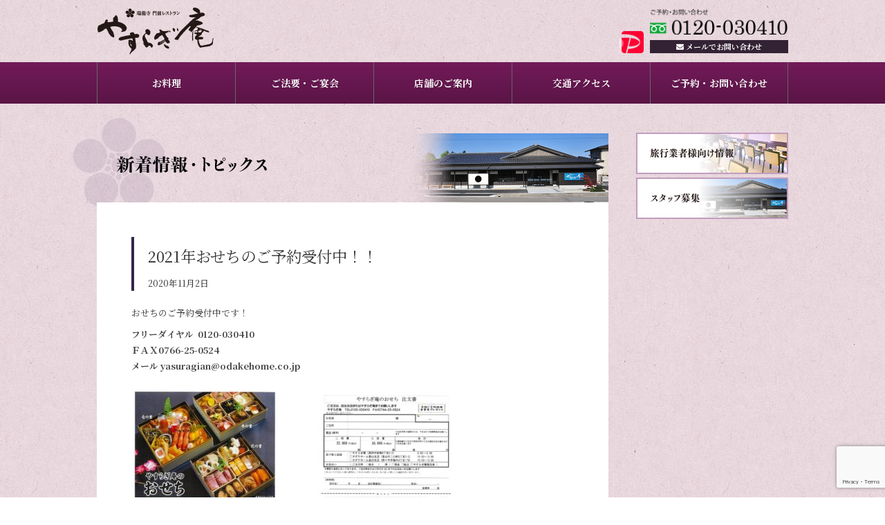

--- FILE ---
content_type: text/html; charset=UTF-8
request_url: https://yasuragian.net/info/2021%E5%B9%B4%E3%81%8A%E3%81%9B%E3%81%A1%E3%81%94%E4%BA%88%E7%B4%84%E5%8F%97%E4%BB%98%E4%B8%AD/
body_size: 12473
content:
<!DOCTYPE html>
<html lang="ja">
<head>
	<meta charset="UTF-8" />
	<meta http-equiv="X-UA-Compatible" content="IE=edge">
	<meta http-equiv="Pragma" content="no-cache">
	<meta http-equiv="Cache-Control" content="no-cache">
	<meta http-equiv="Expires" content="0">
	<title>2021年おせちのご予約受付中！！ - 新着情報・トピックス｜瑞龍寺門前レストラン やすらぎ庵</title>

	<link rel="shortcut icon" href="https://yasuragian.net/mod/wp-content/themes/yasuragian/icon/favicon.ico" type="image/x-icon" />
	<link rel="apple-touch-icon" href="https://yasuragian.net/mod/wp-content/themes/yasuragian/icon/apple-touch-icon.png" />
	<link rel="apple-touch-icon" sizes="57x57" href="https://yasuragian.net/mod/wp-content/themes/yasuragian/icon/apple-touch-icon-57x57.png" />
	<link rel="apple-touch-icon" sizes="72x72" href="https://yasuragian.net/mod/wp-content/themes/yasuragian/icon/apple-touch-icon-72x72.png" />
	<link rel="apple-touch-icon" sizes="76x76" href="https://yasuragian.net/mod/wp-content/themes/yasuragian/icon/apple-touch-icon-76x76.png" />
	<link rel="apple-touch-icon" sizes="114x114" href="https://yasuragian.net/mod/wp-content/themes/yasuragian/icon/apple-touch-icon-114x114.png" />
	<link rel="apple-touch-icon" sizes="120x120" href="https://yasuragian.net/mod/wp-content/themes/yasuragian/icon/apple-touch-icon-120x120.png" />
	<link rel="apple-touch-icon" sizes="144x144" href="https://yasuragian.net/mod/wp-content/themes/yasuragian/icon/apple-touch-icon-144x144.png" />
	<link rel="apple-touch-icon" sizes="152x152" href="https://yasuragian.net/mod/wp-content/themes/yasuragian/icon/apple-touch-icon-152x152.png" />
	<link rel="alternate" type="application/rss+xml" title="RSS" href="https://yasuragian.net/feed/" />
	<link rel="preconnect" href="https://fonts.googleapis.com">
	<link rel="preconnect" href="https://fonts.gstatic.com" crossorigin>
	<link href="https://fonts.googleapis.com/css2?family=Noto+Sans+JP:wght@300;400;700&family=Noto+Serif+JP:wght@300;400;700&display=swap" rel="stylesheet">
	<style>
		@media screen and (max-width:735px) {
			#disies .dishmenu h2 {
				padding: 10px 0 5px!important;
			}
		}
	</style>

	<meta name="format-detection" content="telephone=no" />

	
	<meta name="description" content="おせちのご予約受付中です！ フリーダイヤル  0120-030410 ＦＡＸ0766-25-0524 メール yasuragian@odakehome.co.jp" />
	<meta name="copyright" content="Yasuragi An." />
	<meta name="author" content="瑞龍寺門前レストラン やすらぎ庵" />

	<meta property="og:url" content="https://yasuragian.net/info/2021%e5%b9%b4%e3%81%8a%e3%81%9b%e3%81%a1%e3%81%94%e4%ba%88%e7%b4%84%e5%8f%97%e4%bb%98%e4%b8%ad/">
	<meta property="og:type" content="article">
	<meta property="og:title" content="2021年おせちのご予約受付中！！">
	<meta property="og:site_name" content="瑞龍寺門前レストラン やすらぎ庵">
	<meta property="og:description" content="瑞龍寺門前レストランやすらぎ庵（あん）公式サイト。当店は、瑞龍寺の門前にあるレストランで、高岡、富山の旬を大切にしたお料理をご提供しております。どうぞ、おくつろぎになり、楽しいひと時をお過ごしください">
    <meta name="keywords" content="やすらぎ庵,高岡市,富山県,瑞龍寺,レストラン,カフェ,おもてなし,門前豆腐,手打ちそば" />
	<meta property="og:image" content="https://yasuragian.net/mod/wp-content/themes/yasuragian/images/ogp.png">

	<link rel="stylesheet" type="text/css" href="https://yasuragian.net/css/import.css" />
	<link rel="stylesheet" href="/mod/js/contact/contact-form7-confirm.css" />
	<link rel="stylesheet" href="https://yasuragian.net/mod/wp-content/themes/yasuragian/css/style.css?2026128110743" />
	<link rel="stylesheet" href="https://yasuragian.net/mod/wp-content/themes/yasuragian/js/Slick/slick.css" />
	<link rel="stylesheet" href="https://yasuragian.net/mod/wp-content/themes/yasuragian/css/fontawesome-all.min.css" />

	<meta name='robots' content='max-image-preview:large' />
<link rel='dns-prefetch' href='//www.googletagmanager.com' />
<link rel="alternate" title="oEmbed (JSON)" type="application/json+oembed" href="https://yasuragian.net/wp-json/oembed/1.0/embed?url=https%3A%2F%2Fyasuragian.net%2Finfo%2F2021%25e5%25b9%25b4%25e3%2581%258a%25e3%2581%259b%25e3%2581%25a1%25e3%2581%2594%25e4%25ba%2588%25e7%25b4%2584%25e5%258f%2597%25e4%25bb%2598%25e4%25b8%25ad%2F" />
<link rel="alternate" title="oEmbed (XML)" type="text/xml+oembed" href="https://yasuragian.net/wp-json/oembed/1.0/embed?url=https%3A%2F%2Fyasuragian.net%2Finfo%2F2021%25e5%25b9%25b4%25e3%2581%258a%25e3%2581%259b%25e3%2581%25a1%25e3%2581%2594%25e4%25ba%2588%25e7%25b4%2584%25e5%258f%2597%25e4%25bb%2598%25e4%25b8%25ad%2F&#038;format=xml" />
<style id='wp-img-auto-sizes-contain-inline-css' type='text/css'>
img:is([sizes=auto i],[sizes^="auto," i]){contain-intrinsic-size:3000px 1500px}
/*# sourceURL=wp-img-auto-sizes-contain-inline-css */
</style>
<style id='wp-emoji-styles-inline-css' type='text/css'>

	img.wp-smiley, img.emoji {
		display: inline !important;
		border: none !important;
		box-shadow: none !important;
		height: 1em !important;
		width: 1em !important;
		margin: 0 0.07em !important;
		vertical-align: -0.1em !important;
		background: none !important;
		padding: 0 !important;
	}
/*# sourceURL=wp-emoji-styles-inline-css */
</style>
<style id='wp-block-library-inline-css' type='text/css'>
:root{--wp-block-synced-color:#7a00df;--wp-block-synced-color--rgb:122,0,223;--wp-bound-block-color:var(--wp-block-synced-color);--wp-editor-canvas-background:#ddd;--wp-admin-theme-color:#007cba;--wp-admin-theme-color--rgb:0,124,186;--wp-admin-theme-color-darker-10:#006ba1;--wp-admin-theme-color-darker-10--rgb:0,107,160.5;--wp-admin-theme-color-darker-20:#005a87;--wp-admin-theme-color-darker-20--rgb:0,90,135;--wp-admin-border-width-focus:2px}@media (min-resolution:192dpi){:root{--wp-admin-border-width-focus:1.5px}}.wp-element-button{cursor:pointer}:root .has-very-light-gray-background-color{background-color:#eee}:root .has-very-dark-gray-background-color{background-color:#313131}:root .has-very-light-gray-color{color:#eee}:root .has-very-dark-gray-color{color:#313131}:root .has-vivid-green-cyan-to-vivid-cyan-blue-gradient-background{background:linear-gradient(135deg,#00d084,#0693e3)}:root .has-purple-crush-gradient-background{background:linear-gradient(135deg,#34e2e4,#4721fb 50%,#ab1dfe)}:root .has-hazy-dawn-gradient-background{background:linear-gradient(135deg,#faaca8,#dad0ec)}:root .has-subdued-olive-gradient-background{background:linear-gradient(135deg,#fafae1,#67a671)}:root .has-atomic-cream-gradient-background{background:linear-gradient(135deg,#fdd79a,#004a59)}:root .has-nightshade-gradient-background{background:linear-gradient(135deg,#330968,#31cdcf)}:root .has-midnight-gradient-background{background:linear-gradient(135deg,#020381,#2874fc)}:root{--wp--preset--font-size--normal:16px;--wp--preset--font-size--huge:42px}.has-regular-font-size{font-size:1em}.has-larger-font-size{font-size:2.625em}.has-normal-font-size{font-size:var(--wp--preset--font-size--normal)}.has-huge-font-size{font-size:var(--wp--preset--font-size--huge)}.has-text-align-center{text-align:center}.has-text-align-left{text-align:left}.has-text-align-right{text-align:right}.has-fit-text{white-space:nowrap!important}#end-resizable-editor-section{display:none}.aligncenter{clear:both}.items-justified-left{justify-content:flex-start}.items-justified-center{justify-content:center}.items-justified-right{justify-content:flex-end}.items-justified-space-between{justify-content:space-between}.screen-reader-text{border:0;clip-path:inset(50%);height:1px;margin:-1px;overflow:hidden;padding:0;position:absolute;width:1px;word-wrap:normal!important}.screen-reader-text:focus{background-color:#ddd;clip-path:none;color:#444;display:block;font-size:1em;height:auto;left:5px;line-height:normal;padding:15px 23px 14px;text-decoration:none;top:5px;width:auto;z-index:100000}html :where(.has-border-color){border-style:solid}html :where([style*=border-top-color]){border-top-style:solid}html :where([style*=border-right-color]){border-right-style:solid}html :where([style*=border-bottom-color]){border-bottom-style:solid}html :where([style*=border-left-color]){border-left-style:solid}html :where([style*=border-width]){border-style:solid}html :where([style*=border-top-width]){border-top-style:solid}html :where([style*=border-right-width]){border-right-style:solid}html :where([style*=border-bottom-width]){border-bottom-style:solid}html :where([style*=border-left-width]){border-left-style:solid}html :where(img[class*=wp-image-]){height:auto;max-width:100%}:where(figure){margin:0 0 1em}html :where(.is-position-sticky){--wp-admin--admin-bar--position-offset:var(--wp-admin--admin-bar--height,0px)}@media screen and (max-width:600px){html :where(.is-position-sticky){--wp-admin--admin-bar--position-offset:0px}}

/*# sourceURL=wp-block-library-inline-css */
</style><style id='global-styles-inline-css' type='text/css'>
:root{--wp--preset--aspect-ratio--square: 1;--wp--preset--aspect-ratio--4-3: 4/3;--wp--preset--aspect-ratio--3-4: 3/4;--wp--preset--aspect-ratio--3-2: 3/2;--wp--preset--aspect-ratio--2-3: 2/3;--wp--preset--aspect-ratio--16-9: 16/9;--wp--preset--aspect-ratio--9-16: 9/16;--wp--preset--color--black: #000000;--wp--preset--color--cyan-bluish-gray: #abb8c3;--wp--preset--color--white: #ffffff;--wp--preset--color--pale-pink: #f78da7;--wp--preset--color--vivid-red: #cf2e2e;--wp--preset--color--luminous-vivid-orange: #ff6900;--wp--preset--color--luminous-vivid-amber: #fcb900;--wp--preset--color--light-green-cyan: #7bdcb5;--wp--preset--color--vivid-green-cyan: #00d084;--wp--preset--color--pale-cyan-blue: #8ed1fc;--wp--preset--color--vivid-cyan-blue: #0693e3;--wp--preset--color--vivid-purple: #9b51e0;--wp--preset--gradient--vivid-cyan-blue-to-vivid-purple: linear-gradient(135deg,rgb(6,147,227) 0%,rgb(155,81,224) 100%);--wp--preset--gradient--light-green-cyan-to-vivid-green-cyan: linear-gradient(135deg,rgb(122,220,180) 0%,rgb(0,208,130) 100%);--wp--preset--gradient--luminous-vivid-amber-to-luminous-vivid-orange: linear-gradient(135deg,rgb(252,185,0) 0%,rgb(255,105,0) 100%);--wp--preset--gradient--luminous-vivid-orange-to-vivid-red: linear-gradient(135deg,rgb(255,105,0) 0%,rgb(207,46,46) 100%);--wp--preset--gradient--very-light-gray-to-cyan-bluish-gray: linear-gradient(135deg,rgb(238,238,238) 0%,rgb(169,184,195) 100%);--wp--preset--gradient--cool-to-warm-spectrum: linear-gradient(135deg,rgb(74,234,220) 0%,rgb(151,120,209) 20%,rgb(207,42,186) 40%,rgb(238,44,130) 60%,rgb(251,105,98) 80%,rgb(254,248,76) 100%);--wp--preset--gradient--blush-light-purple: linear-gradient(135deg,rgb(255,206,236) 0%,rgb(152,150,240) 100%);--wp--preset--gradient--blush-bordeaux: linear-gradient(135deg,rgb(254,205,165) 0%,rgb(254,45,45) 50%,rgb(107,0,62) 100%);--wp--preset--gradient--luminous-dusk: linear-gradient(135deg,rgb(255,203,112) 0%,rgb(199,81,192) 50%,rgb(65,88,208) 100%);--wp--preset--gradient--pale-ocean: linear-gradient(135deg,rgb(255,245,203) 0%,rgb(182,227,212) 50%,rgb(51,167,181) 100%);--wp--preset--gradient--electric-grass: linear-gradient(135deg,rgb(202,248,128) 0%,rgb(113,206,126) 100%);--wp--preset--gradient--midnight: linear-gradient(135deg,rgb(2,3,129) 0%,rgb(40,116,252) 100%);--wp--preset--font-size--small: 13px;--wp--preset--font-size--medium: 20px;--wp--preset--font-size--large: 36px;--wp--preset--font-size--x-large: 42px;--wp--preset--spacing--20: 0.44rem;--wp--preset--spacing--30: 0.67rem;--wp--preset--spacing--40: 1rem;--wp--preset--spacing--50: 1.5rem;--wp--preset--spacing--60: 2.25rem;--wp--preset--spacing--70: 3.38rem;--wp--preset--spacing--80: 5.06rem;--wp--preset--shadow--natural: 6px 6px 9px rgba(0, 0, 0, 0.2);--wp--preset--shadow--deep: 12px 12px 50px rgba(0, 0, 0, 0.4);--wp--preset--shadow--sharp: 6px 6px 0px rgba(0, 0, 0, 0.2);--wp--preset--shadow--outlined: 6px 6px 0px -3px rgb(255, 255, 255), 6px 6px rgb(0, 0, 0);--wp--preset--shadow--crisp: 6px 6px 0px rgb(0, 0, 0);}:where(.is-layout-flex){gap: 0.5em;}:where(.is-layout-grid){gap: 0.5em;}body .is-layout-flex{display: flex;}.is-layout-flex{flex-wrap: wrap;align-items: center;}.is-layout-flex > :is(*, div){margin: 0;}body .is-layout-grid{display: grid;}.is-layout-grid > :is(*, div){margin: 0;}:where(.wp-block-columns.is-layout-flex){gap: 2em;}:where(.wp-block-columns.is-layout-grid){gap: 2em;}:where(.wp-block-post-template.is-layout-flex){gap: 1.25em;}:where(.wp-block-post-template.is-layout-grid){gap: 1.25em;}.has-black-color{color: var(--wp--preset--color--black) !important;}.has-cyan-bluish-gray-color{color: var(--wp--preset--color--cyan-bluish-gray) !important;}.has-white-color{color: var(--wp--preset--color--white) !important;}.has-pale-pink-color{color: var(--wp--preset--color--pale-pink) !important;}.has-vivid-red-color{color: var(--wp--preset--color--vivid-red) !important;}.has-luminous-vivid-orange-color{color: var(--wp--preset--color--luminous-vivid-orange) !important;}.has-luminous-vivid-amber-color{color: var(--wp--preset--color--luminous-vivid-amber) !important;}.has-light-green-cyan-color{color: var(--wp--preset--color--light-green-cyan) !important;}.has-vivid-green-cyan-color{color: var(--wp--preset--color--vivid-green-cyan) !important;}.has-pale-cyan-blue-color{color: var(--wp--preset--color--pale-cyan-blue) !important;}.has-vivid-cyan-blue-color{color: var(--wp--preset--color--vivid-cyan-blue) !important;}.has-vivid-purple-color{color: var(--wp--preset--color--vivid-purple) !important;}.has-black-background-color{background-color: var(--wp--preset--color--black) !important;}.has-cyan-bluish-gray-background-color{background-color: var(--wp--preset--color--cyan-bluish-gray) !important;}.has-white-background-color{background-color: var(--wp--preset--color--white) !important;}.has-pale-pink-background-color{background-color: var(--wp--preset--color--pale-pink) !important;}.has-vivid-red-background-color{background-color: var(--wp--preset--color--vivid-red) !important;}.has-luminous-vivid-orange-background-color{background-color: var(--wp--preset--color--luminous-vivid-orange) !important;}.has-luminous-vivid-amber-background-color{background-color: var(--wp--preset--color--luminous-vivid-amber) !important;}.has-light-green-cyan-background-color{background-color: var(--wp--preset--color--light-green-cyan) !important;}.has-vivid-green-cyan-background-color{background-color: var(--wp--preset--color--vivid-green-cyan) !important;}.has-pale-cyan-blue-background-color{background-color: var(--wp--preset--color--pale-cyan-blue) !important;}.has-vivid-cyan-blue-background-color{background-color: var(--wp--preset--color--vivid-cyan-blue) !important;}.has-vivid-purple-background-color{background-color: var(--wp--preset--color--vivid-purple) !important;}.has-black-border-color{border-color: var(--wp--preset--color--black) !important;}.has-cyan-bluish-gray-border-color{border-color: var(--wp--preset--color--cyan-bluish-gray) !important;}.has-white-border-color{border-color: var(--wp--preset--color--white) !important;}.has-pale-pink-border-color{border-color: var(--wp--preset--color--pale-pink) !important;}.has-vivid-red-border-color{border-color: var(--wp--preset--color--vivid-red) !important;}.has-luminous-vivid-orange-border-color{border-color: var(--wp--preset--color--luminous-vivid-orange) !important;}.has-luminous-vivid-amber-border-color{border-color: var(--wp--preset--color--luminous-vivid-amber) !important;}.has-light-green-cyan-border-color{border-color: var(--wp--preset--color--light-green-cyan) !important;}.has-vivid-green-cyan-border-color{border-color: var(--wp--preset--color--vivid-green-cyan) !important;}.has-pale-cyan-blue-border-color{border-color: var(--wp--preset--color--pale-cyan-blue) !important;}.has-vivid-cyan-blue-border-color{border-color: var(--wp--preset--color--vivid-cyan-blue) !important;}.has-vivid-purple-border-color{border-color: var(--wp--preset--color--vivid-purple) !important;}.has-vivid-cyan-blue-to-vivid-purple-gradient-background{background: var(--wp--preset--gradient--vivid-cyan-blue-to-vivid-purple) !important;}.has-light-green-cyan-to-vivid-green-cyan-gradient-background{background: var(--wp--preset--gradient--light-green-cyan-to-vivid-green-cyan) !important;}.has-luminous-vivid-amber-to-luminous-vivid-orange-gradient-background{background: var(--wp--preset--gradient--luminous-vivid-amber-to-luminous-vivid-orange) !important;}.has-luminous-vivid-orange-to-vivid-red-gradient-background{background: var(--wp--preset--gradient--luminous-vivid-orange-to-vivid-red) !important;}.has-very-light-gray-to-cyan-bluish-gray-gradient-background{background: var(--wp--preset--gradient--very-light-gray-to-cyan-bluish-gray) !important;}.has-cool-to-warm-spectrum-gradient-background{background: var(--wp--preset--gradient--cool-to-warm-spectrum) !important;}.has-blush-light-purple-gradient-background{background: var(--wp--preset--gradient--blush-light-purple) !important;}.has-blush-bordeaux-gradient-background{background: var(--wp--preset--gradient--blush-bordeaux) !important;}.has-luminous-dusk-gradient-background{background: var(--wp--preset--gradient--luminous-dusk) !important;}.has-pale-ocean-gradient-background{background: var(--wp--preset--gradient--pale-ocean) !important;}.has-electric-grass-gradient-background{background: var(--wp--preset--gradient--electric-grass) !important;}.has-midnight-gradient-background{background: var(--wp--preset--gradient--midnight) !important;}.has-small-font-size{font-size: var(--wp--preset--font-size--small) !important;}.has-medium-font-size{font-size: var(--wp--preset--font-size--medium) !important;}.has-large-font-size{font-size: var(--wp--preset--font-size--large) !important;}.has-x-large-font-size{font-size: var(--wp--preset--font-size--x-large) !important;}
/*# sourceURL=global-styles-inline-css */
</style>

<style id='classic-theme-styles-inline-css' type='text/css'>
/*! This file is auto-generated */
.wp-block-button__link{color:#fff;background-color:#32373c;border-radius:9999px;box-shadow:none;text-decoration:none;padding:calc(.667em + 2px) calc(1.333em + 2px);font-size:1.125em}.wp-block-file__button{background:#32373c;color:#fff;text-decoration:none}
/*# sourceURL=/wp-includes/css/classic-themes.min.css */
</style>
<link rel='stylesheet' id='contact-form-7-css' href='https://yasuragian.net/mod/wp-content/plugins/contact-form-7/includes/css/styles.css' type='text/css' media='all' />
<link rel='stylesheet' id='fancybox-for-wp-css' href='https://yasuragian.net/mod/wp-content/plugins/fancybox-for-wordpress/assets/css/fancybox.css' type='text/css' media='all' />
<script type="text/javascript" src="https://yasuragian.net/mod/wp-includes/js/jquery/jquery.min.js" id="jquery-core-js"></script>
<script type="text/javascript" src="https://yasuragian.net/mod/wp-includes/js/jquery/jquery-migrate.min.js" id="jquery-migrate-js"></script>
<script type="text/javascript" src="https://yasuragian.net/mod/js/contact/contact-form7-confirm.js" id="contact-form7-confirm-js"></script>
<script type="text/javascript" src="https://yasuragian.net/mod/wp-content/themes/yasuragian/js/commons.js?2026128110743" id="commons-js"></script>
<script type="text/javascript" src="https://yasuragian.net/mod/wp-content/themes/yasuragian/js/Slick/slick.min.js" id="slick-js"></script>
<script type="text/javascript" src="https://yasuragian.net/mod/wp-content/plugins/fancybox-for-wordpress/assets/js/purify.min.js" id="purify-js"></script>
<script type="text/javascript" src="https://yasuragian.net/mod/wp-content/plugins/fancybox-for-wordpress/assets/js/jquery.fancybox.js" id="fancybox-for-wp-js"></script>

<!-- Site Kit によって追加された Google タグ（gtag.js）スニペット -->
<!-- Google アナリティクス スニペット (Site Kit が追加) -->
<script type="text/javascript" src="https://www.googletagmanager.com/gtag/js?id=G-SJHQ4GJSXM" id="google_gtagjs-js" async></script>
<script type="text/javascript" id="google_gtagjs-js-after">
/* <![CDATA[ */
window.dataLayer = window.dataLayer || [];function gtag(){dataLayer.push(arguments);}
gtag("set","linker",{"domains":["yasuragian.net"]});
gtag("js", new Date());
gtag("set", "developer_id.dZTNiMT", true);
gtag("config", "G-SJHQ4GJSXM");
//# sourceURL=google_gtagjs-js-after
/* ]]> */
</script>
<script type="text/javascript" src="https://yasuragian.net/mod/wp-content/plugins/business-calendar/js/jquery-migrate-1.4.1.min.js" id="bc-jquery-migrate-js"></script>
<link rel="https://api.w.org/" href="https://yasuragian.net/wp-json/" /><link rel="alternate" title="JSON" type="application/json" href="https://yasuragian.net/wp-json/wp/v2/posts/1821" /><link rel="canonical" href="https://yasuragian.net/info/2021%e5%b9%b4%e3%81%8a%e3%81%9b%e3%81%a1%e3%81%94%e4%ba%88%e7%b4%84%e5%8f%97%e4%bb%98%e4%b8%ad/" />
<link rel='shortlink' href='https://yasuragian.net/?p=1821' />

<!-- Fancybox for WordPress v3.3.7 -->
<style type="text/css">
	.fancybox-slide--image .fancybox-content{background-color: #FFFFFF}div.fancybox-caption{display:none !important;}
	
	img.fancybox-image{border-width:10px;border-color:#FFFFFF;border-style:solid;}
	div.fancybox-bg{background-color:rgba(102,102,102,0.3);opacity:1 !important;}div.fancybox-content{border-color:#FFFFFF}
	div#fancybox-title{background-color:#FFFFFF}
	div.fancybox-content{background-color:#FFFFFF}
	div#fancybox-title-inside{color:#333333}
	
	
	
	div.fancybox-caption p.caption-title{display:inline-block}
	div.fancybox-caption p.caption-title{font-size:14px}
	div.fancybox-caption p.caption-title{color:#333333}
	div.fancybox-caption {color:#333333}div.fancybox-caption p.caption-title {background:#fff; width:auto;padding:10px 30px;}div.fancybox-content p.caption-title{color:#333333;margin: 0;padding: 5px 0;}body.fancybox-active .fancybox-container .fancybox-stage .fancybox-content .fancybox-close-small{display:block;}
</style><script type="text/javascript">
	jQuery(function () {

		var mobileOnly = false;
		
		if (mobileOnly) {
			return;
		}

		jQuery.fn.getTitle = function () { // Copy the title of every IMG tag and add it to its parent A so that fancybox can show titles
			var arr = jQuery("a[data-fancybox]");jQuery.each(arr, function() {var title = jQuery(this).children("img").attr("title") || '';var figCaptionHtml = jQuery(this).next("figcaption").html() || '';var processedCaption = figCaptionHtml;if (figCaptionHtml.length && typeof DOMPurify === 'function') {processedCaption = DOMPurify.sanitize(figCaptionHtml, {USE_PROFILES: {html: true}});} else if (figCaptionHtml.length) {processedCaption = jQuery("<div>").text(figCaptionHtml).html();}var newTitle = title;if (processedCaption.length) {newTitle = title.length ? title + " " + processedCaption : processedCaption;}if (newTitle.length) {jQuery(this).attr("title", newTitle);}});		}

		// Supported file extensions

				var thumbnails = jQuery("a:has(img)").not(".nolightbox").not('.envira-gallery-link').not('.ngg-simplelightbox').filter(function () {
			return /\.(jpe?g|png|gif|mp4|webp|bmp|pdf)(\?[^/]*)*$/i.test(jQuery(this).attr('href'))
		});
		

		// Add data-type iframe for links that are not images or videos.
		var iframeLinks = jQuery('.fancyboxforwp').filter(function () {
			return !/\.(jpe?g|png|gif|mp4|webp|bmp|pdf)(\?[^/]*)*$/i.test(jQuery(this).attr('href'))
		}).filter(function () {
			return !/vimeo|youtube/i.test(jQuery(this).attr('href'))
		});
		iframeLinks.attr({"data-type": "iframe"}).getTitle();

				// Gallery All
		thumbnails.addClass("fancyboxforwp").attr("data-fancybox", "gallery").getTitle();
		iframeLinks.attr({"data-fancybox": "gallery"}).getTitle();

		// Gallery type NONE
		
		// Call fancybox and apply it on any link with a rel atribute that starts with "fancybox", with the options set on the admin panel
		jQuery("a.fancyboxforwp").fancyboxforwp({
			loop: false,
			smallBtn: true,
			zoomOpacity: "auto",
			animationEffect: "fade",
			animationDuration: 500,
			transitionEffect: "fade",
			transitionDuration: "300",
			overlayShow: true,
			overlayOpacity: "0.3",
			titleShow: true,
			titlePosition: "inside",
			keyboard: true,
			showCloseButton: true,
			arrows: true,
			clickContent:false,
			clickSlide: "close",
			mobile: {
				clickContent: function (current, event) {
					return current.type === "image" ? "toggleControls" : false;
				},
				clickSlide: function (current, event) {
					return current.type === "image" ? "close" : "close";
				},
			},
			wheel: false,
			toolbar: true,
			preventCaptionOverlap: true,
			onInit: function() { },			onDeactivate
	: function() { },		beforeClose: function() { },			afterShow: function(instance) { jQuery( ".fancybox-image" ).on("click", function( ){ ( instance.isScaledDown() ) ? instance.scaleToActual() : instance.scaleToFit() }) },				afterClose: function() { },					caption : function( instance, item ) {var title = "";if("undefined" != typeof jQuery(this).context ){var title = jQuery(this).context.title;} else { var title = ("undefined" != typeof jQuery(this).attr("title")) ? jQuery(this).attr("title") : false;}var caption = jQuery(this).data('caption') || '';if ( item.type === 'image' && title.length ) {caption = (caption.length ? caption + '<br />' : '') + '<p class="caption-title">'+jQuery("<div>").text(title).html()+'</p>' ;}if (typeof DOMPurify === "function" && caption.length) { return DOMPurify.sanitize(caption, {USE_PROFILES: {html: true}}); } else { return jQuery("<div>").text(caption).html(); }},
		afterLoad : function( instance, current ) {var captionContent = current.opts.caption || '';var sanitizedCaptionString = '';if (typeof DOMPurify === 'function' && captionContent.length) {sanitizedCaptionString = DOMPurify.sanitize(captionContent, {USE_PROFILES: {html: true}});} else if (captionContent.length) { sanitizedCaptionString = jQuery("<div>").text(captionContent).html();}if (sanitizedCaptionString.length) { current.$content.append(jQuery('<div class=\"fancybox-custom-caption inside-caption\" style=\" position: absolute;left:0;right:0;color:#000;margin:0 auto;bottom:0;text-align:center;background-color:#FFFFFF \"></div>').html(sanitizedCaptionString)); }},
			})
		;

			})
</script>
<!-- END Fancybox for WordPress -->
<meta name="generator" content="Site Kit by Google 1.171.0" /></head>
<body id="topics" class="wp-singular post-template-default single single-post postid-1821 single-format-standard wp-theme-yasuragian">
<a id="top"></a>
<div id="wrap">
	<div id="navbtn">
		<span></span>
		<span></span>
		<span></span>
	</div>
	<div id="headnavm">
		<div id="contact">
			<div class="tel">
				<a href="tel:0120030410">
					<picture>
						<source media="(max-width:735px)" srcset="https://yasuragian.net/mod/wp-content/themes/yasuragian/images/contactm.png" />
						<source media="(min-width:735px)" srcset="https://yasuragian.net/mod/wp-content/themes/yasuragian/images/contact.png" />
						<img src="https://yasuragian.net/mod/wp-content/themes/yasuragian/images/contact.png" alt="ご予約・お問い合わせ 0120-030410" />
					</picture>
				</a>
			</div>
			<div class="mail"><a href="https://yasuragian.net/contactus/"><span class="forpc">メールで</span>お問い合わせ</a></div>
		</div>
	</div>
	<header>
		<h1><a class="hover" href="https://yasuragian.net" title="瑞龍寺門前レストラン やすらぎ庵" rel="home">瑞龍寺門前レストラン やすらぎ庵</a></h1>
		<div id="headnav">
			<div id="bnrs">
				<div class="icon pay"><img src="https://yasuragian.net/mod/wp-content/themes/yasuragian/images/bnr_pay.png" alt="paypay使用できます" /></div>
<!--
				<div class="icon travel"><img src="https://yasuragian.net/mod/wp-content/themes/yasuragian/images/bnr_travel.png" alt="GoToトラベル提携店です" /></div>
				<div class="icon eat"><img src="https://yasuragian.net/mod/wp-content/themes/yasuragian/images/bnr_eat.png" alt="GoToイート提携店です" /></div>
-->
			</div>
			<div id="contact">
				<div class="tel">
					<a href="tel:0120030410">
						<picture>
							<source media="(max-width:735px)" srcset="https://yasuragian.net/mod/wp-content/themes/yasuragian/images/contactm.png" />
							<source media="(min-width:735px)" srcset="https://yasuragian.net/mod/wp-content/themes/yasuragian/images/contact.png" />
							<img src="https://yasuragian.net/mod/wp-content/themes/yasuragian/images/contact.png" alt="ご予約・お問い合わせ 0120-030410" />
						</picture>
					</a>
				</div>
				<div class="mail"><a href="https://yasuragian.net/contactus/"><span class="forpc">メールで</span>お問い合わせ</a></div>
			</div>
		</div>
	</header>
	<nav>
		<ul>
			<li id="nav00"><a href="/">HOME</a></li>
			<li id="nav01"><a href="/dinner/">お料理</a></li>
			<li id="nav02"><a href="/memorial/">ご法要・ご宴会</a></li>
			<li id="nav03"><a href="/about/">店舗のご案内</a></li>
			<li id="nav04"><a href="/access/">交通アクセス</a></li>
			<li id="nav05"><a href="/contactus/">ご予約・お問い合わせ</a></li>
		</ul>
	</nav>
	<div id="contents">

		<article>
		<div id="article">
			<div id="pagetitle">
				<h1>新着情報・トピックス</h1>
			</div>
			<div class="pagebody">
				<div class="pageheader">
					<h2>2021年おせちのご予約受付中！！</h2>
					<p>2020年11月2日</p>
				</div>
				<p>おせちのご予約受付中です！</p>
<p><strong><em>フリーダイヤル  0120-030410<br />
ＦＡＸ0766-25-0524<br />
メール yasuragian@odakehome.co.jp<br />
<br />
</em></strong> <a href="https://yasuragian.net/mod/wp-content/uploads/2020/10/20201009084432-0001.jpg"><img fetchpriority="high" decoding="async" class="alignleft size-medium wp-image-1792" src="https://yasuragian.net/mod/wp-content/uploads/2020/10/20201009084432-0001-212x300.jpg" alt="" width="212" height="300" srcset="https://yasuragian.net/mod/wp-content/uploads/2020/10/20201009084432-0001-212x300.jpg 212w, https://yasuragian.net/mod/wp-content/uploads/2020/10/20201009084432-0001-724x1024.jpg 724w, https://yasuragian.net/mod/wp-content/uploads/2020/10/20201009084432-0001-768x1087.jpg 768w, https://yasuragian.net/mod/wp-content/uploads/2020/10/20201009084432-0001-1086x1536.jpg 1086w, https://yasuragian.net/mod/wp-content/uploads/2020/10/20201009084432-0001-1448x2048.jpg 1448w, https://yasuragian.net/mod/wp-content/uploads/2020/10/20201009084432-0001.jpg 1654w" sizes="(max-width: 212px) 100vw, 212px" /></a><a href="https://yasuragian.net/mod/wp-content/uploads/2020/10/20201009084447-0001.jpg"><img decoding="async" class="alignleft size-medium wp-image-1793" src="https://yasuragian.net/mod/wp-content/uploads/2020/10/20201009084447-0001-212x300.jpg" alt="" width="212" height="300" srcset="https://yasuragian.net/mod/wp-content/uploads/2020/10/20201009084447-0001-212x300.jpg 212w, https://yasuragian.net/mod/wp-content/uploads/2020/10/20201009084447-0001-724x1024.jpg 724w, https://yasuragian.net/mod/wp-content/uploads/2020/10/20201009084447-0001-768x1087.jpg 768w, https://yasuragian.net/mod/wp-content/uploads/2020/10/20201009084447-0001-1086x1536.jpg 1086w, https://yasuragian.net/mod/wp-content/uploads/2020/10/20201009084447-0001-1448x2048.jpg 1448w, https://yasuragian.net/mod/wp-content/uploads/2020/10/20201009084447-0001.jpg 1654w" sizes="(max-width: 212px) 100vw, 212px" /></a></p>			</div>
		</div>
		</article>

		<aside>
		<div id="aside">

			<div class="bnrbox">
								<ul>
					<li id="media_image-5" class="widget_media_image"><a href="https://yasuragian.net/dantai/"><img width="440" height="120" src="https://yasuragian.net/mod/wp-content/uploads/2020/12/btn_agent.png" class="image wp-image-1870  attachment-full size-full" alt="旅行業者様向け情報" style="max-width: 100%; height: auto;" decoding="async" loading="lazy" srcset="https://yasuragian.net/mod/wp-content/uploads/2020/12/btn_agent.png 440w, https://yasuragian.net/mod/wp-content/uploads/2020/12/btn_agent-300x82.png 300w" sizes="auto, (max-width: 440px) 100vw, 440px" /></a></li><li id="media_image-9" class="widget_media_image"><a href="https://yasuragian.net/requirement/"><img width="440" height="120" src="https://yasuragian.net/mod/wp-content/uploads/2023/09/btn_requirement.png" class="image wp-image-2707  attachment-full size-full" alt="スタッフ募集" style="max-width: 100%; height: auto;" decoding="async" loading="lazy" srcset="https://yasuragian.net/mod/wp-content/uploads/2023/09/btn_requirement.png 440w, https://yasuragian.net/mod/wp-content/uploads/2023/09/btn_requirement-300x82.png 300w" sizes="auto, (max-width: 440px) 100vw, 440px" /></a></li>				</ul>
								<ul>
			</div>
		</div>
		</aside>
	</div>
	<div id="footcontents">
				<div class="footcolumns">
			<div class="footcolumn">
				<h2 class="foottlite">新着情報・トピックス</h2>
				<div class="newslist">
					<ul>
												<li><span class="entrydate">2026年1月27日</span><a href="https://yasuragian.net/info/%e3%81%94%e4%ba%88%e7%b4%84%e6%ba%80%e5%b8%ad%e6%97%a5%e3%81%ae%e3%81%8a%e7%9f%a5%e3%82%89%e3%81%9b-24/">2月ご予約満席日のお知らせ</a></li>
												<li><span class="entrydate">2026年1月7日</span><a href="https://yasuragian.net/info/%e3%81%94%e4%ba%88%e7%b4%84%e6%ba%80%e5%b8%ad%e6%97%a5%e3%81%ae%e3%81%8a%e7%9f%a5%e3%82%89%e3%81%9b-23-2/">1月ご予約満席日のお知らせ</a></li>
												<li><span class="entrydate">2025年12月1日</span><a href="https://yasuragian.net/info/%e3%81%94%e4%ba%88%e7%b4%84%e6%ba%80%e5%b8%ad%e6%97%a5%e3%81%ae%e3%81%8a%e7%9f%a5%e3%82%89%e3%81%9b-23/">12月ご予約満席日のお知らせ</a></li>
												<li><span class="entrydate">2025年10月29日</span><a href="https://yasuragian.net/info/%e3%81%94%e4%ba%88%e7%b4%84%e6%ba%80%e5%b8%ad%e6%97%a5%e3%81%ae%e3%81%8a%e7%9f%a5%e3%82%89%e3%81%9b-22/">11月ご予約満席日のお知らせ</a></li>
												<li><span class="entrydate">2025年10月1日</span><a href="https://yasuragian.net/info/%e3%81%94%e4%ba%88%e7%b4%84%e6%ba%80%e5%b8%ad%e6%97%a5%e3%81%ae%e3%81%8a%e7%9f%a5%e3%82%89%e3%81%9b-21/">10月ご予約満席日のお知らせ</a></li>
											</ul>
				</div>
				<p class="tolist"><a href="/info/">一覧を見る</a></p>
			</div>
			<div class="footcolumn">
				<h2 class="foottlite">営業日のご案内</h2>
				<ul>
					<li id="business-calendar-2" class="widget widget_business_calendar"><h2 class="widgettitle">営業日カレンダー</h2>
<div class="business-calendar-box">
<div>

<table class="business-calendar bc3218158 calendar">
<caption>2026年1月</caption>
<thead>
<tr>
<th>日</th>
<th>月</th>
<th>火</th>
<th>水</th>
<th>木</th>
<th>金</th>
<th>土</th>
</tr>
</thead>
<tbody><tr><td>&nbsp;</td><td>&nbsp;</td><td>&nbsp;</td><td>&nbsp;</td><td id="day20260101" class="thursday before attr0">1</td><td id="day20260102" class="friday before attr0">2</td><td id="day20260103" class="saturday before attr0">3</td></tr>
<tr><td id="day20260104" class="sunday before">4</td><td id="day20260105" class="monday before">5</td><td id="day20260106" class="tuesday before">6</td><td id="day20260107" class="wednesday before attr0">7</td><td id="day20260108" class="thursday before">8</td><td id="day20260109" class="friday before">9</td><td id="day20260110" class="saturday before">10</td></tr>
<tr><td id="day20260111" class="sunday before">11</td><td id="day20260112" class="monday before">12</td><td id="day20260113" class="tuesday before attr0">13</td><td id="day20260114" class="wednesday before">14</td><td id="day20260115" class="thursday before attr0">15</td><td id="day20260116" class="friday before">16</td><td id="day20260117" class="saturday before">17</td></tr>
<tr><td id="day20260118" class="sunday before">18</td><td id="day20260119" class="monday before attr0">19</td><td id="day20260120" class="tuesday before attr0">20</td><td id="day20260121" class="wednesday before">21</td><td id="day20260122" class="thursday before">22</td><td id="day20260123" class="friday before">23</td><td id="day20260124" class="saturday before">24</td></tr>
<tr><td id="day20260125" class="sunday before">25</td><td id="day20260126" class="monday before attr0">26</td><td id="day20260127" class="tuesday before">27</td><td id="day20260128" class="wednesday today attr0">28</td><td id="day20260129" class="thursday after">29</td><td id="day20260130" class="friday after">30</td><td id="day20260131" class="saturday after">31</td></tr>

</tbody>
</table><script type="text/javascript">// <![CDATA[
jQuery(document).ready(function () { jQuery(".bc3218158 a").tooltip({track:true, delay:0, showURL: false}); });
// ]]></script>
</div>
<div>

<table class="business-calendar bc1238918 calendar">
<caption>2026年2月</caption>
<thead>
<tr>
<th>日</th>
<th>月</th>
<th>火</th>
<th>水</th>
<th>木</th>
<th>金</th>
<th>土</th>
</tr>
</thead>
<tbody><tr><td id="day20260201" class="sunday after">1</td><td id="day20260202" class="monday after attr0">2</td><td id="day20260203" class="tuesday after">3</td><td id="day20260204" class="wednesday after">4</td><td id="day20260205" class="thursday after attr0">5</td><td id="day20260206" class="friday after">6</td><td id="day20260207" class="saturday after">7</td></tr>
<tr><td id="day20260208" class="sunday after">8</td><td id="day20260209" class="monday after attr0">9</td><td id="day20260210" class="tuesday after">10</td><td id="day20260211" class="wednesday after">11</td><td id="day20260212" class="thursday after">12</td><td id="day20260213" class="friday after">13</td><td id="day20260214" class="saturday after">14</td></tr>
<tr><td id="day20260215" class="sunday after">15</td><td id="day20260216" class="monday after attr0">16</td><td id="day20260217" class="tuesday after">17</td><td id="day20260218" class="wednesday after">18</td><td id="day20260219" class="thursday after attr0">19</td><td id="day20260220" class="friday after">20</td><td id="day20260221" class="saturday after">21</td></tr>
<tr><td id="day20260222" class="sunday after">22</td><td id="day20260223" class="monday after">23</td><td id="day20260224" class="tuesday after attr0">24</td><td id="day20260225" class="wednesday after">25</td><td id="day20260226" class="thursday after attr0">26</td><td id="day20260227" class="friday after">27</td><td id="day20260228" class="saturday after">28</td></tr>

</tbody>
</table><script type="text/javascript">// <![CDATA[
jQuery(document).ready(function () { jQuery(".bc1238918 a").tooltip({track:true, delay:0, showURL: false}); });
// ]]></script>
</div>
<div class="business-calendar-desc"></div>
</div>
</li>
				</ul>
				<p class="open"><span class="close">■</span>は休業日です。</p>
			</div>
		</div>
	</div>
	<div id="pagetop"><a href="#top">PAGETOP</a></div>
	<div id="footer_outer">
		<div id="footer">
			<div id="credit">
				<p>瑞龍寺門前レストラン やすらぎ庵</p>
				<address>
					<span class="zip">〒933-0871</span>
					<span class="address">富山県高岡市駅南4丁目5-2</span>
					<span class="phone">Tel 0766-25-0505</span>
					<span class="fd">ご予約専用フリーダイヤル0120-030410</span>
					<span class="fax">Fax 0766-25-0524</span>
				</address>
			</div>
			<div id="bnr_kanko">
				<a href="http://www.takaoka.or.jp" target="_blank"><img src="/images/bnr_kanko@2x.png" alt="高岡市観光協会" class="img" /></a>
			</div>
			<div id="footnav">
				<ul>
					<li><a href="http://www.odakehome.co.jp/privacy/" target="_blank">プライバシーポリシー</a></li>
					<li><a href="/sitemap/">サイトマップ</a></li>
				</ul>
			</div>
		</div>
	</div>
	<div id="copyright">Copyrights&copy; Yasuragi An. All Rights Reserved.</div>
</div>
<script type="speculationrules">
{"prefetch":[{"source":"document","where":{"and":[{"href_matches":"/*"},{"not":{"href_matches":["/mod/wp-*.php","/mod/wp-admin/*","/mod/wp-content/uploads/*","/mod/wp-content/*","/mod/wp-content/plugins/*","/mod/wp-content/themes/yasuragian/*","/*\\?(.+)"]}},{"not":{"selector_matches":"a[rel~=\"nofollow\"]"}},{"not":{"selector_matches":".no-prefetch, .no-prefetch a"}}]},"eagerness":"conservative"}]}
</script>
<script type="text/javascript" src="https://yasuragian.net/mod/wp-includes/js/dist/hooks.min.js" id="wp-hooks-js"></script>
<script type="text/javascript" src="https://yasuragian.net/mod/wp-includes/js/dist/i18n.min.js" id="wp-i18n-js"></script>
<script type="text/javascript" id="wp-i18n-js-after">
/* <![CDATA[ */
wp.i18n.setLocaleData( { 'text direction\u0004ltr': [ 'ltr' ] } );
//# sourceURL=wp-i18n-js-after
/* ]]> */
</script>
<script type="text/javascript" src="https://yasuragian.net/mod/wp-content/plugins/contact-form-7/includes/swv/js/index.js" id="swv-js"></script>
<script type="text/javascript" id="contact-form-7-js-translations">
/* <![CDATA[ */
( function( domain, translations ) {
	var localeData = translations.locale_data[ domain ] || translations.locale_data.messages;
	localeData[""].domain = domain;
	wp.i18n.setLocaleData( localeData, domain );
} )( "contact-form-7", {"translation-revision-date":"2025-11-30 08:12:23+0000","generator":"GlotPress\/4.0.3","domain":"messages","locale_data":{"messages":{"":{"domain":"messages","plural-forms":"nplurals=1; plural=0;","lang":"ja_JP"},"This contact form is placed in the wrong place.":["\u3053\u306e\u30b3\u30f3\u30bf\u30af\u30c8\u30d5\u30a9\u30fc\u30e0\u306f\u9593\u9055\u3063\u305f\u4f4d\u7f6e\u306b\u7f6e\u304b\u308c\u3066\u3044\u307e\u3059\u3002"],"Error:":["\u30a8\u30e9\u30fc:"]}},"comment":{"reference":"includes\/js\/index.js"}} );
//# sourceURL=contact-form-7-js-translations
/* ]]> */
</script>
<script type="text/javascript" id="contact-form-7-js-before">
/* <![CDATA[ */
var wpcf7 = {
    "api": {
        "root": "https:\/\/yasuragian.net\/wp-json\/",
        "namespace": "contact-form-7\/v1"
    }
};
//# sourceURL=contact-form-7-js-before
/* ]]> */
</script>
<script type="text/javascript" src="https://yasuragian.net/mod/wp-content/plugins/contact-form-7/includes/js/index.js" id="contact-form-7-js"></script>
<script type="text/javascript" src="https://www.google.com/recaptcha/api.js?render=6LeCblYsAAAAAAWnhD9yHJOv7ISW3GHyMiMYPTES" id="google-recaptcha-js"></script>
<script type="text/javascript" src="https://yasuragian.net/mod/wp-includes/js/dist/vendor/wp-polyfill.min.js" id="wp-polyfill-js"></script>
<script type="text/javascript" id="wpcf7-recaptcha-js-before">
/* <![CDATA[ */
var wpcf7_recaptcha = {
    "sitekey": "6LeCblYsAAAAAAWnhD9yHJOv7ISW3GHyMiMYPTES",
    "actions": {
        "homepage": "homepage",
        "contactform": "contactform"
    }
};
//# sourceURL=wpcf7-recaptcha-js-before
/* ]]> */
</script>
<script type="text/javascript" src="https://yasuragian.net/mod/wp-content/plugins/contact-form-7/modules/recaptcha/index.js" id="wpcf7-recaptcha-js"></script>
<script type="text/javascript" src="https://yasuragian.net/mod/wp-content/plugins/business-calendar/js/jquery.tooltip.js" id="tooltip-js"></script>
<script id="wp-emoji-settings" type="application/json">
{"baseUrl":"https://s.w.org/images/core/emoji/17.0.2/72x72/","ext":".png","svgUrl":"https://s.w.org/images/core/emoji/17.0.2/svg/","svgExt":".svg","source":{"concatemoji":"https://yasuragian.net/mod/wp-includes/js/wp-emoji-release.min.js"}}
</script>
<script type="module">
/* <![CDATA[ */
/*! This file is auto-generated */
const a=JSON.parse(document.getElementById("wp-emoji-settings").textContent),o=(window._wpemojiSettings=a,"wpEmojiSettingsSupports"),s=["flag","emoji"];function i(e){try{var t={supportTests:e,timestamp:(new Date).valueOf()};sessionStorage.setItem(o,JSON.stringify(t))}catch(e){}}function c(e,t,n){e.clearRect(0,0,e.canvas.width,e.canvas.height),e.fillText(t,0,0);t=new Uint32Array(e.getImageData(0,0,e.canvas.width,e.canvas.height).data);e.clearRect(0,0,e.canvas.width,e.canvas.height),e.fillText(n,0,0);const a=new Uint32Array(e.getImageData(0,0,e.canvas.width,e.canvas.height).data);return t.every((e,t)=>e===a[t])}function p(e,t){e.clearRect(0,0,e.canvas.width,e.canvas.height),e.fillText(t,0,0);var n=e.getImageData(16,16,1,1);for(let e=0;e<n.data.length;e++)if(0!==n.data[e])return!1;return!0}function u(e,t,n,a){switch(t){case"flag":return n(e,"\ud83c\udff3\ufe0f\u200d\u26a7\ufe0f","\ud83c\udff3\ufe0f\u200b\u26a7\ufe0f")?!1:!n(e,"\ud83c\udde8\ud83c\uddf6","\ud83c\udde8\u200b\ud83c\uddf6")&&!n(e,"\ud83c\udff4\udb40\udc67\udb40\udc62\udb40\udc65\udb40\udc6e\udb40\udc67\udb40\udc7f","\ud83c\udff4\u200b\udb40\udc67\u200b\udb40\udc62\u200b\udb40\udc65\u200b\udb40\udc6e\u200b\udb40\udc67\u200b\udb40\udc7f");case"emoji":return!a(e,"\ud83e\u1fac8")}return!1}function f(e,t,n,a){let r;const o=(r="undefined"!=typeof WorkerGlobalScope&&self instanceof WorkerGlobalScope?new OffscreenCanvas(300,150):document.createElement("canvas")).getContext("2d",{willReadFrequently:!0}),s=(o.textBaseline="top",o.font="600 32px Arial",{});return e.forEach(e=>{s[e]=t(o,e,n,a)}),s}function r(e){var t=document.createElement("script");t.src=e,t.defer=!0,document.head.appendChild(t)}a.supports={everything:!0,everythingExceptFlag:!0},new Promise(t=>{let n=function(){try{var e=JSON.parse(sessionStorage.getItem(o));if("object"==typeof e&&"number"==typeof e.timestamp&&(new Date).valueOf()<e.timestamp+604800&&"object"==typeof e.supportTests)return e.supportTests}catch(e){}return null}();if(!n){if("undefined"!=typeof Worker&&"undefined"!=typeof OffscreenCanvas&&"undefined"!=typeof URL&&URL.createObjectURL&&"undefined"!=typeof Blob)try{var e="postMessage("+f.toString()+"("+[JSON.stringify(s),u.toString(),c.toString(),p.toString()].join(",")+"));",a=new Blob([e],{type:"text/javascript"});const r=new Worker(URL.createObjectURL(a),{name:"wpTestEmojiSupports"});return void(r.onmessage=e=>{i(n=e.data),r.terminate(),t(n)})}catch(e){}i(n=f(s,u,c,p))}t(n)}).then(e=>{for(const n in e)a.supports[n]=e[n],a.supports.everything=a.supports.everything&&a.supports[n],"flag"!==n&&(a.supports.everythingExceptFlag=a.supports.everythingExceptFlag&&a.supports[n]);var t;a.supports.everythingExceptFlag=a.supports.everythingExceptFlag&&!a.supports.flag,a.supports.everything||((t=a.source||{}).concatemoji?r(t.concatemoji):t.wpemoji&&t.twemoji&&(r(t.twemoji),r(t.wpemoji)))});
//# sourceURL=https://yasuragian.net/mod/wp-includes/js/wp-emoji-loader.min.js
/* ]]> */
</script>
</body>
</html>


--- FILE ---
content_type: text/html; charset=utf-8
request_url: https://www.google.com/recaptcha/api2/anchor?ar=1&k=6LeCblYsAAAAAAWnhD9yHJOv7ISW3GHyMiMYPTES&co=aHR0cHM6Ly95YXN1cmFnaWFuLm5ldDo0NDM.&hl=en&v=N67nZn4AqZkNcbeMu4prBgzg&size=invisible&anchor-ms=20000&execute-ms=30000&cb=yx292k7a0du5
body_size: 48562
content:
<!DOCTYPE HTML><html dir="ltr" lang="en"><head><meta http-equiv="Content-Type" content="text/html; charset=UTF-8">
<meta http-equiv="X-UA-Compatible" content="IE=edge">
<title>reCAPTCHA</title>
<style type="text/css">
/* cyrillic-ext */
@font-face {
  font-family: 'Roboto';
  font-style: normal;
  font-weight: 400;
  font-stretch: 100%;
  src: url(//fonts.gstatic.com/s/roboto/v48/KFO7CnqEu92Fr1ME7kSn66aGLdTylUAMa3GUBHMdazTgWw.woff2) format('woff2');
  unicode-range: U+0460-052F, U+1C80-1C8A, U+20B4, U+2DE0-2DFF, U+A640-A69F, U+FE2E-FE2F;
}
/* cyrillic */
@font-face {
  font-family: 'Roboto';
  font-style: normal;
  font-weight: 400;
  font-stretch: 100%;
  src: url(//fonts.gstatic.com/s/roboto/v48/KFO7CnqEu92Fr1ME7kSn66aGLdTylUAMa3iUBHMdazTgWw.woff2) format('woff2');
  unicode-range: U+0301, U+0400-045F, U+0490-0491, U+04B0-04B1, U+2116;
}
/* greek-ext */
@font-face {
  font-family: 'Roboto';
  font-style: normal;
  font-weight: 400;
  font-stretch: 100%;
  src: url(//fonts.gstatic.com/s/roboto/v48/KFO7CnqEu92Fr1ME7kSn66aGLdTylUAMa3CUBHMdazTgWw.woff2) format('woff2');
  unicode-range: U+1F00-1FFF;
}
/* greek */
@font-face {
  font-family: 'Roboto';
  font-style: normal;
  font-weight: 400;
  font-stretch: 100%;
  src: url(//fonts.gstatic.com/s/roboto/v48/KFO7CnqEu92Fr1ME7kSn66aGLdTylUAMa3-UBHMdazTgWw.woff2) format('woff2');
  unicode-range: U+0370-0377, U+037A-037F, U+0384-038A, U+038C, U+038E-03A1, U+03A3-03FF;
}
/* math */
@font-face {
  font-family: 'Roboto';
  font-style: normal;
  font-weight: 400;
  font-stretch: 100%;
  src: url(//fonts.gstatic.com/s/roboto/v48/KFO7CnqEu92Fr1ME7kSn66aGLdTylUAMawCUBHMdazTgWw.woff2) format('woff2');
  unicode-range: U+0302-0303, U+0305, U+0307-0308, U+0310, U+0312, U+0315, U+031A, U+0326-0327, U+032C, U+032F-0330, U+0332-0333, U+0338, U+033A, U+0346, U+034D, U+0391-03A1, U+03A3-03A9, U+03B1-03C9, U+03D1, U+03D5-03D6, U+03F0-03F1, U+03F4-03F5, U+2016-2017, U+2034-2038, U+203C, U+2040, U+2043, U+2047, U+2050, U+2057, U+205F, U+2070-2071, U+2074-208E, U+2090-209C, U+20D0-20DC, U+20E1, U+20E5-20EF, U+2100-2112, U+2114-2115, U+2117-2121, U+2123-214F, U+2190, U+2192, U+2194-21AE, U+21B0-21E5, U+21F1-21F2, U+21F4-2211, U+2213-2214, U+2216-22FF, U+2308-230B, U+2310, U+2319, U+231C-2321, U+2336-237A, U+237C, U+2395, U+239B-23B7, U+23D0, U+23DC-23E1, U+2474-2475, U+25AF, U+25B3, U+25B7, U+25BD, U+25C1, U+25CA, U+25CC, U+25FB, U+266D-266F, U+27C0-27FF, U+2900-2AFF, U+2B0E-2B11, U+2B30-2B4C, U+2BFE, U+3030, U+FF5B, U+FF5D, U+1D400-1D7FF, U+1EE00-1EEFF;
}
/* symbols */
@font-face {
  font-family: 'Roboto';
  font-style: normal;
  font-weight: 400;
  font-stretch: 100%;
  src: url(//fonts.gstatic.com/s/roboto/v48/KFO7CnqEu92Fr1ME7kSn66aGLdTylUAMaxKUBHMdazTgWw.woff2) format('woff2');
  unicode-range: U+0001-000C, U+000E-001F, U+007F-009F, U+20DD-20E0, U+20E2-20E4, U+2150-218F, U+2190, U+2192, U+2194-2199, U+21AF, U+21E6-21F0, U+21F3, U+2218-2219, U+2299, U+22C4-22C6, U+2300-243F, U+2440-244A, U+2460-24FF, U+25A0-27BF, U+2800-28FF, U+2921-2922, U+2981, U+29BF, U+29EB, U+2B00-2BFF, U+4DC0-4DFF, U+FFF9-FFFB, U+10140-1018E, U+10190-1019C, U+101A0, U+101D0-101FD, U+102E0-102FB, U+10E60-10E7E, U+1D2C0-1D2D3, U+1D2E0-1D37F, U+1F000-1F0FF, U+1F100-1F1AD, U+1F1E6-1F1FF, U+1F30D-1F30F, U+1F315, U+1F31C, U+1F31E, U+1F320-1F32C, U+1F336, U+1F378, U+1F37D, U+1F382, U+1F393-1F39F, U+1F3A7-1F3A8, U+1F3AC-1F3AF, U+1F3C2, U+1F3C4-1F3C6, U+1F3CA-1F3CE, U+1F3D4-1F3E0, U+1F3ED, U+1F3F1-1F3F3, U+1F3F5-1F3F7, U+1F408, U+1F415, U+1F41F, U+1F426, U+1F43F, U+1F441-1F442, U+1F444, U+1F446-1F449, U+1F44C-1F44E, U+1F453, U+1F46A, U+1F47D, U+1F4A3, U+1F4B0, U+1F4B3, U+1F4B9, U+1F4BB, U+1F4BF, U+1F4C8-1F4CB, U+1F4D6, U+1F4DA, U+1F4DF, U+1F4E3-1F4E6, U+1F4EA-1F4ED, U+1F4F7, U+1F4F9-1F4FB, U+1F4FD-1F4FE, U+1F503, U+1F507-1F50B, U+1F50D, U+1F512-1F513, U+1F53E-1F54A, U+1F54F-1F5FA, U+1F610, U+1F650-1F67F, U+1F687, U+1F68D, U+1F691, U+1F694, U+1F698, U+1F6AD, U+1F6B2, U+1F6B9-1F6BA, U+1F6BC, U+1F6C6-1F6CF, U+1F6D3-1F6D7, U+1F6E0-1F6EA, U+1F6F0-1F6F3, U+1F6F7-1F6FC, U+1F700-1F7FF, U+1F800-1F80B, U+1F810-1F847, U+1F850-1F859, U+1F860-1F887, U+1F890-1F8AD, U+1F8B0-1F8BB, U+1F8C0-1F8C1, U+1F900-1F90B, U+1F93B, U+1F946, U+1F984, U+1F996, U+1F9E9, U+1FA00-1FA6F, U+1FA70-1FA7C, U+1FA80-1FA89, U+1FA8F-1FAC6, U+1FACE-1FADC, U+1FADF-1FAE9, U+1FAF0-1FAF8, U+1FB00-1FBFF;
}
/* vietnamese */
@font-face {
  font-family: 'Roboto';
  font-style: normal;
  font-weight: 400;
  font-stretch: 100%;
  src: url(//fonts.gstatic.com/s/roboto/v48/KFO7CnqEu92Fr1ME7kSn66aGLdTylUAMa3OUBHMdazTgWw.woff2) format('woff2');
  unicode-range: U+0102-0103, U+0110-0111, U+0128-0129, U+0168-0169, U+01A0-01A1, U+01AF-01B0, U+0300-0301, U+0303-0304, U+0308-0309, U+0323, U+0329, U+1EA0-1EF9, U+20AB;
}
/* latin-ext */
@font-face {
  font-family: 'Roboto';
  font-style: normal;
  font-weight: 400;
  font-stretch: 100%;
  src: url(//fonts.gstatic.com/s/roboto/v48/KFO7CnqEu92Fr1ME7kSn66aGLdTylUAMa3KUBHMdazTgWw.woff2) format('woff2');
  unicode-range: U+0100-02BA, U+02BD-02C5, U+02C7-02CC, U+02CE-02D7, U+02DD-02FF, U+0304, U+0308, U+0329, U+1D00-1DBF, U+1E00-1E9F, U+1EF2-1EFF, U+2020, U+20A0-20AB, U+20AD-20C0, U+2113, U+2C60-2C7F, U+A720-A7FF;
}
/* latin */
@font-face {
  font-family: 'Roboto';
  font-style: normal;
  font-weight: 400;
  font-stretch: 100%;
  src: url(//fonts.gstatic.com/s/roboto/v48/KFO7CnqEu92Fr1ME7kSn66aGLdTylUAMa3yUBHMdazQ.woff2) format('woff2');
  unicode-range: U+0000-00FF, U+0131, U+0152-0153, U+02BB-02BC, U+02C6, U+02DA, U+02DC, U+0304, U+0308, U+0329, U+2000-206F, U+20AC, U+2122, U+2191, U+2193, U+2212, U+2215, U+FEFF, U+FFFD;
}
/* cyrillic-ext */
@font-face {
  font-family: 'Roboto';
  font-style: normal;
  font-weight: 500;
  font-stretch: 100%;
  src: url(//fonts.gstatic.com/s/roboto/v48/KFO7CnqEu92Fr1ME7kSn66aGLdTylUAMa3GUBHMdazTgWw.woff2) format('woff2');
  unicode-range: U+0460-052F, U+1C80-1C8A, U+20B4, U+2DE0-2DFF, U+A640-A69F, U+FE2E-FE2F;
}
/* cyrillic */
@font-face {
  font-family: 'Roboto';
  font-style: normal;
  font-weight: 500;
  font-stretch: 100%;
  src: url(//fonts.gstatic.com/s/roboto/v48/KFO7CnqEu92Fr1ME7kSn66aGLdTylUAMa3iUBHMdazTgWw.woff2) format('woff2');
  unicode-range: U+0301, U+0400-045F, U+0490-0491, U+04B0-04B1, U+2116;
}
/* greek-ext */
@font-face {
  font-family: 'Roboto';
  font-style: normal;
  font-weight: 500;
  font-stretch: 100%;
  src: url(//fonts.gstatic.com/s/roboto/v48/KFO7CnqEu92Fr1ME7kSn66aGLdTylUAMa3CUBHMdazTgWw.woff2) format('woff2');
  unicode-range: U+1F00-1FFF;
}
/* greek */
@font-face {
  font-family: 'Roboto';
  font-style: normal;
  font-weight: 500;
  font-stretch: 100%;
  src: url(//fonts.gstatic.com/s/roboto/v48/KFO7CnqEu92Fr1ME7kSn66aGLdTylUAMa3-UBHMdazTgWw.woff2) format('woff2');
  unicode-range: U+0370-0377, U+037A-037F, U+0384-038A, U+038C, U+038E-03A1, U+03A3-03FF;
}
/* math */
@font-face {
  font-family: 'Roboto';
  font-style: normal;
  font-weight: 500;
  font-stretch: 100%;
  src: url(//fonts.gstatic.com/s/roboto/v48/KFO7CnqEu92Fr1ME7kSn66aGLdTylUAMawCUBHMdazTgWw.woff2) format('woff2');
  unicode-range: U+0302-0303, U+0305, U+0307-0308, U+0310, U+0312, U+0315, U+031A, U+0326-0327, U+032C, U+032F-0330, U+0332-0333, U+0338, U+033A, U+0346, U+034D, U+0391-03A1, U+03A3-03A9, U+03B1-03C9, U+03D1, U+03D5-03D6, U+03F0-03F1, U+03F4-03F5, U+2016-2017, U+2034-2038, U+203C, U+2040, U+2043, U+2047, U+2050, U+2057, U+205F, U+2070-2071, U+2074-208E, U+2090-209C, U+20D0-20DC, U+20E1, U+20E5-20EF, U+2100-2112, U+2114-2115, U+2117-2121, U+2123-214F, U+2190, U+2192, U+2194-21AE, U+21B0-21E5, U+21F1-21F2, U+21F4-2211, U+2213-2214, U+2216-22FF, U+2308-230B, U+2310, U+2319, U+231C-2321, U+2336-237A, U+237C, U+2395, U+239B-23B7, U+23D0, U+23DC-23E1, U+2474-2475, U+25AF, U+25B3, U+25B7, U+25BD, U+25C1, U+25CA, U+25CC, U+25FB, U+266D-266F, U+27C0-27FF, U+2900-2AFF, U+2B0E-2B11, U+2B30-2B4C, U+2BFE, U+3030, U+FF5B, U+FF5D, U+1D400-1D7FF, U+1EE00-1EEFF;
}
/* symbols */
@font-face {
  font-family: 'Roboto';
  font-style: normal;
  font-weight: 500;
  font-stretch: 100%;
  src: url(//fonts.gstatic.com/s/roboto/v48/KFO7CnqEu92Fr1ME7kSn66aGLdTylUAMaxKUBHMdazTgWw.woff2) format('woff2');
  unicode-range: U+0001-000C, U+000E-001F, U+007F-009F, U+20DD-20E0, U+20E2-20E4, U+2150-218F, U+2190, U+2192, U+2194-2199, U+21AF, U+21E6-21F0, U+21F3, U+2218-2219, U+2299, U+22C4-22C6, U+2300-243F, U+2440-244A, U+2460-24FF, U+25A0-27BF, U+2800-28FF, U+2921-2922, U+2981, U+29BF, U+29EB, U+2B00-2BFF, U+4DC0-4DFF, U+FFF9-FFFB, U+10140-1018E, U+10190-1019C, U+101A0, U+101D0-101FD, U+102E0-102FB, U+10E60-10E7E, U+1D2C0-1D2D3, U+1D2E0-1D37F, U+1F000-1F0FF, U+1F100-1F1AD, U+1F1E6-1F1FF, U+1F30D-1F30F, U+1F315, U+1F31C, U+1F31E, U+1F320-1F32C, U+1F336, U+1F378, U+1F37D, U+1F382, U+1F393-1F39F, U+1F3A7-1F3A8, U+1F3AC-1F3AF, U+1F3C2, U+1F3C4-1F3C6, U+1F3CA-1F3CE, U+1F3D4-1F3E0, U+1F3ED, U+1F3F1-1F3F3, U+1F3F5-1F3F7, U+1F408, U+1F415, U+1F41F, U+1F426, U+1F43F, U+1F441-1F442, U+1F444, U+1F446-1F449, U+1F44C-1F44E, U+1F453, U+1F46A, U+1F47D, U+1F4A3, U+1F4B0, U+1F4B3, U+1F4B9, U+1F4BB, U+1F4BF, U+1F4C8-1F4CB, U+1F4D6, U+1F4DA, U+1F4DF, U+1F4E3-1F4E6, U+1F4EA-1F4ED, U+1F4F7, U+1F4F9-1F4FB, U+1F4FD-1F4FE, U+1F503, U+1F507-1F50B, U+1F50D, U+1F512-1F513, U+1F53E-1F54A, U+1F54F-1F5FA, U+1F610, U+1F650-1F67F, U+1F687, U+1F68D, U+1F691, U+1F694, U+1F698, U+1F6AD, U+1F6B2, U+1F6B9-1F6BA, U+1F6BC, U+1F6C6-1F6CF, U+1F6D3-1F6D7, U+1F6E0-1F6EA, U+1F6F0-1F6F3, U+1F6F7-1F6FC, U+1F700-1F7FF, U+1F800-1F80B, U+1F810-1F847, U+1F850-1F859, U+1F860-1F887, U+1F890-1F8AD, U+1F8B0-1F8BB, U+1F8C0-1F8C1, U+1F900-1F90B, U+1F93B, U+1F946, U+1F984, U+1F996, U+1F9E9, U+1FA00-1FA6F, U+1FA70-1FA7C, U+1FA80-1FA89, U+1FA8F-1FAC6, U+1FACE-1FADC, U+1FADF-1FAE9, U+1FAF0-1FAF8, U+1FB00-1FBFF;
}
/* vietnamese */
@font-face {
  font-family: 'Roboto';
  font-style: normal;
  font-weight: 500;
  font-stretch: 100%;
  src: url(//fonts.gstatic.com/s/roboto/v48/KFO7CnqEu92Fr1ME7kSn66aGLdTylUAMa3OUBHMdazTgWw.woff2) format('woff2');
  unicode-range: U+0102-0103, U+0110-0111, U+0128-0129, U+0168-0169, U+01A0-01A1, U+01AF-01B0, U+0300-0301, U+0303-0304, U+0308-0309, U+0323, U+0329, U+1EA0-1EF9, U+20AB;
}
/* latin-ext */
@font-face {
  font-family: 'Roboto';
  font-style: normal;
  font-weight: 500;
  font-stretch: 100%;
  src: url(//fonts.gstatic.com/s/roboto/v48/KFO7CnqEu92Fr1ME7kSn66aGLdTylUAMa3KUBHMdazTgWw.woff2) format('woff2');
  unicode-range: U+0100-02BA, U+02BD-02C5, U+02C7-02CC, U+02CE-02D7, U+02DD-02FF, U+0304, U+0308, U+0329, U+1D00-1DBF, U+1E00-1E9F, U+1EF2-1EFF, U+2020, U+20A0-20AB, U+20AD-20C0, U+2113, U+2C60-2C7F, U+A720-A7FF;
}
/* latin */
@font-face {
  font-family: 'Roboto';
  font-style: normal;
  font-weight: 500;
  font-stretch: 100%;
  src: url(//fonts.gstatic.com/s/roboto/v48/KFO7CnqEu92Fr1ME7kSn66aGLdTylUAMa3yUBHMdazQ.woff2) format('woff2');
  unicode-range: U+0000-00FF, U+0131, U+0152-0153, U+02BB-02BC, U+02C6, U+02DA, U+02DC, U+0304, U+0308, U+0329, U+2000-206F, U+20AC, U+2122, U+2191, U+2193, U+2212, U+2215, U+FEFF, U+FFFD;
}
/* cyrillic-ext */
@font-face {
  font-family: 'Roboto';
  font-style: normal;
  font-weight: 900;
  font-stretch: 100%;
  src: url(//fonts.gstatic.com/s/roboto/v48/KFO7CnqEu92Fr1ME7kSn66aGLdTylUAMa3GUBHMdazTgWw.woff2) format('woff2');
  unicode-range: U+0460-052F, U+1C80-1C8A, U+20B4, U+2DE0-2DFF, U+A640-A69F, U+FE2E-FE2F;
}
/* cyrillic */
@font-face {
  font-family: 'Roboto';
  font-style: normal;
  font-weight: 900;
  font-stretch: 100%;
  src: url(//fonts.gstatic.com/s/roboto/v48/KFO7CnqEu92Fr1ME7kSn66aGLdTylUAMa3iUBHMdazTgWw.woff2) format('woff2');
  unicode-range: U+0301, U+0400-045F, U+0490-0491, U+04B0-04B1, U+2116;
}
/* greek-ext */
@font-face {
  font-family: 'Roboto';
  font-style: normal;
  font-weight: 900;
  font-stretch: 100%;
  src: url(//fonts.gstatic.com/s/roboto/v48/KFO7CnqEu92Fr1ME7kSn66aGLdTylUAMa3CUBHMdazTgWw.woff2) format('woff2');
  unicode-range: U+1F00-1FFF;
}
/* greek */
@font-face {
  font-family: 'Roboto';
  font-style: normal;
  font-weight: 900;
  font-stretch: 100%;
  src: url(//fonts.gstatic.com/s/roboto/v48/KFO7CnqEu92Fr1ME7kSn66aGLdTylUAMa3-UBHMdazTgWw.woff2) format('woff2');
  unicode-range: U+0370-0377, U+037A-037F, U+0384-038A, U+038C, U+038E-03A1, U+03A3-03FF;
}
/* math */
@font-face {
  font-family: 'Roboto';
  font-style: normal;
  font-weight: 900;
  font-stretch: 100%;
  src: url(//fonts.gstatic.com/s/roboto/v48/KFO7CnqEu92Fr1ME7kSn66aGLdTylUAMawCUBHMdazTgWw.woff2) format('woff2');
  unicode-range: U+0302-0303, U+0305, U+0307-0308, U+0310, U+0312, U+0315, U+031A, U+0326-0327, U+032C, U+032F-0330, U+0332-0333, U+0338, U+033A, U+0346, U+034D, U+0391-03A1, U+03A3-03A9, U+03B1-03C9, U+03D1, U+03D5-03D6, U+03F0-03F1, U+03F4-03F5, U+2016-2017, U+2034-2038, U+203C, U+2040, U+2043, U+2047, U+2050, U+2057, U+205F, U+2070-2071, U+2074-208E, U+2090-209C, U+20D0-20DC, U+20E1, U+20E5-20EF, U+2100-2112, U+2114-2115, U+2117-2121, U+2123-214F, U+2190, U+2192, U+2194-21AE, U+21B0-21E5, U+21F1-21F2, U+21F4-2211, U+2213-2214, U+2216-22FF, U+2308-230B, U+2310, U+2319, U+231C-2321, U+2336-237A, U+237C, U+2395, U+239B-23B7, U+23D0, U+23DC-23E1, U+2474-2475, U+25AF, U+25B3, U+25B7, U+25BD, U+25C1, U+25CA, U+25CC, U+25FB, U+266D-266F, U+27C0-27FF, U+2900-2AFF, U+2B0E-2B11, U+2B30-2B4C, U+2BFE, U+3030, U+FF5B, U+FF5D, U+1D400-1D7FF, U+1EE00-1EEFF;
}
/* symbols */
@font-face {
  font-family: 'Roboto';
  font-style: normal;
  font-weight: 900;
  font-stretch: 100%;
  src: url(//fonts.gstatic.com/s/roboto/v48/KFO7CnqEu92Fr1ME7kSn66aGLdTylUAMaxKUBHMdazTgWw.woff2) format('woff2');
  unicode-range: U+0001-000C, U+000E-001F, U+007F-009F, U+20DD-20E0, U+20E2-20E4, U+2150-218F, U+2190, U+2192, U+2194-2199, U+21AF, U+21E6-21F0, U+21F3, U+2218-2219, U+2299, U+22C4-22C6, U+2300-243F, U+2440-244A, U+2460-24FF, U+25A0-27BF, U+2800-28FF, U+2921-2922, U+2981, U+29BF, U+29EB, U+2B00-2BFF, U+4DC0-4DFF, U+FFF9-FFFB, U+10140-1018E, U+10190-1019C, U+101A0, U+101D0-101FD, U+102E0-102FB, U+10E60-10E7E, U+1D2C0-1D2D3, U+1D2E0-1D37F, U+1F000-1F0FF, U+1F100-1F1AD, U+1F1E6-1F1FF, U+1F30D-1F30F, U+1F315, U+1F31C, U+1F31E, U+1F320-1F32C, U+1F336, U+1F378, U+1F37D, U+1F382, U+1F393-1F39F, U+1F3A7-1F3A8, U+1F3AC-1F3AF, U+1F3C2, U+1F3C4-1F3C6, U+1F3CA-1F3CE, U+1F3D4-1F3E0, U+1F3ED, U+1F3F1-1F3F3, U+1F3F5-1F3F7, U+1F408, U+1F415, U+1F41F, U+1F426, U+1F43F, U+1F441-1F442, U+1F444, U+1F446-1F449, U+1F44C-1F44E, U+1F453, U+1F46A, U+1F47D, U+1F4A3, U+1F4B0, U+1F4B3, U+1F4B9, U+1F4BB, U+1F4BF, U+1F4C8-1F4CB, U+1F4D6, U+1F4DA, U+1F4DF, U+1F4E3-1F4E6, U+1F4EA-1F4ED, U+1F4F7, U+1F4F9-1F4FB, U+1F4FD-1F4FE, U+1F503, U+1F507-1F50B, U+1F50D, U+1F512-1F513, U+1F53E-1F54A, U+1F54F-1F5FA, U+1F610, U+1F650-1F67F, U+1F687, U+1F68D, U+1F691, U+1F694, U+1F698, U+1F6AD, U+1F6B2, U+1F6B9-1F6BA, U+1F6BC, U+1F6C6-1F6CF, U+1F6D3-1F6D7, U+1F6E0-1F6EA, U+1F6F0-1F6F3, U+1F6F7-1F6FC, U+1F700-1F7FF, U+1F800-1F80B, U+1F810-1F847, U+1F850-1F859, U+1F860-1F887, U+1F890-1F8AD, U+1F8B0-1F8BB, U+1F8C0-1F8C1, U+1F900-1F90B, U+1F93B, U+1F946, U+1F984, U+1F996, U+1F9E9, U+1FA00-1FA6F, U+1FA70-1FA7C, U+1FA80-1FA89, U+1FA8F-1FAC6, U+1FACE-1FADC, U+1FADF-1FAE9, U+1FAF0-1FAF8, U+1FB00-1FBFF;
}
/* vietnamese */
@font-face {
  font-family: 'Roboto';
  font-style: normal;
  font-weight: 900;
  font-stretch: 100%;
  src: url(//fonts.gstatic.com/s/roboto/v48/KFO7CnqEu92Fr1ME7kSn66aGLdTylUAMa3OUBHMdazTgWw.woff2) format('woff2');
  unicode-range: U+0102-0103, U+0110-0111, U+0128-0129, U+0168-0169, U+01A0-01A1, U+01AF-01B0, U+0300-0301, U+0303-0304, U+0308-0309, U+0323, U+0329, U+1EA0-1EF9, U+20AB;
}
/* latin-ext */
@font-face {
  font-family: 'Roboto';
  font-style: normal;
  font-weight: 900;
  font-stretch: 100%;
  src: url(//fonts.gstatic.com/s/roboto/v48/KFO7CnqEu92Fr1ME7kSn66aGLdTylUAMa3KUBHMdazTgWw.woff2) format('woff2');
  unicode-range: U+0100-02BA, U+02BD-02C5, U+02C7-02CC, U+02CE-02D7, U+02DD-02FF, U+0304, U+0308, U+0329, U+1D00-1DBF, U+1E00-1E9F, U+1EF2-1EFF, U+2020, U+20A0-20AB, U+20AD-20C0, U+2113, U+2C60-2C7F, U+A720-A7FF;
}
/* latin */
@font-face {
  font-family: 'Roboto';
  font-style: normal;
  font-weight: 900;
  font-stretch: 100%;
  src: url(//fonts.gstatic.com/s/roboto/v48/KFO7CnqEu92Fr1ME7kSn66aGLdTylUAMa3yUBHMdazQ.woff2) format('woff2');
  unicode-range: U+0000-00FF, U+0131, U+0152-0153, U+02BB-02BC, U+02C6, U+02DA, U+02DC, U+0304, U+0308, U+0329, U+2000-206F, U+20AC, U+2122, U+2191, U+2193, U+2212, U+2215, U+FEFF, U+FFFD;
}

</style>
<link rel="stylesheet" type="text/css" href="https://www.gstatic.com/recaptcha/releases/N67nZn4AqZkNcbeMu4prBgzg/styles__ltr.css">
<script nonce="M36AIT6vAymS5Nj0CotxDQ" type="text/javascript">window['__recaptcha_api'] = 'https://www.google.com/recaptcha/api2/';</script>
<script type="text/javascript" src="https://www.gstatic.com/recaptcha/releases/N67nZn4AqZkNcbeMu4prBgzg/recaptcha__en.js" nonce="M36AIT6vAymS5Nj0CotxDQ">
      
    </script></head>
<body><div id="rc-anchor-alert" class="rc-anchor-alert"></div>
<input type="hidden" id="recaptcha-token" value="[base64]">
<script type="text/javascript" nonce="M36AIT6vAymS5Nj0CotxDQ">
      recaptcha.anchor.Main.init("[\x22ainput\x22,[\x22bgdata\x22,\x22\x22,\[base64]/[base64]/[base64]/ZyhXLGgpOnEoW04sMjEsbF0sVywwKSxoKSxmYWxzZSxmYWxzZSl9Y2F0Y2goayl7RygzNTgsVyk/[base64]/[base64]/[base64]/[base64]/[base64]/[base64]/[base64]/bmV3IEJbT10oRFswXSk6dz09Mj9uZXcgQltPXShEWzBdLERbMV0pOnc9PTM/bmV3IEJbT10oRFswXSxEWzFdLERbMl0pOnc9PTQ/[base64]/[base64]/[base64]/[base64]/[base64]\\u003d\x22,\[base64]\\u003d\x22,\[base64]/Ds0LDmcO+SMKCBn8dw5vCtcOYDmszY8KkZikWwr0KwroJwrg9SsO0KFDCscKtw40+VsKvVR1gw6EUwonCvxN2R8OgA3PCv8KdOmHCj8OQHCB5wqFEw4EeY8K5w4vCpsO3LMOVWTcLw7/Dt8OBw701JsKUwp4Zw7XDsC5DXMODeyDDtMOxfTTDnHfCpWXCscKpwrfCgMKZEDDCscOPOwcWwq88Ax5fw6EJQ3XCnxDDjgIxO8O2c8KVw6DDun/[base64]/CisKiIT7CohQRAMKfNWHDicODNWbDp8OHUcOPDjw+w6fDhcOGZT/CgMOeb03DskUlwpNxwrRzwpQMwrozwp8FdWzDs3/DtsOTCQEGIBDCmMKmwqk4DmfCrcOrVRPCqTnDlsKAM8KzHcKqGMOJw6ZgwrvDs17CtgzDuCkhw6rCpcKxeRxiw5BKesODbMOcw6J/[base64]/DqMKcBsOpBWzCoihqwojCkADDocK3w5MJEMK8w6XDhiQfJ3fDkBJnFWTDrU51w7LCu8Ogw5g+ZiQSLcOqwqPDhcOmRsKJw45swr8mWcO6wooYTcKTCB07DFhKwrvCh8OnwpnDocOXGSQDwpE+XsKNZyXCsG7Dv8KBwogiFloCwrlYw6l5SsOvGMOYw7YYZml/cR3CssO4esORQMKuHsOSw6w9wr44wr7CuMKKw5oxGU/CvcKfw4snITLDh8OTw6rCocO2w5pTwo17bH7DnSfCghfCrsOxw7DCrAEdRsOkwpbDrXJ6FDDCqRAdwpVQIMK8cHR9TlLDi0ZNw5dzw43DjybDokwXwolqGF/ChErCpsOqwpxzR0bDqMK9woXCqsOFw6B/QsKidD7DvsO8MixCw7s1fRdcdcKREMK7A1HDrD4ScFbCn25kw4FmC3/DgMOudMO/wq/Do0PCosOVw7PCkcKbAB0awpDCu8KqwotmwpRwLcKlLcODdMOSw7VywoTDiz/CqsOaTwjCm0TCjMKRSiPCh8OVS8O4w7nCpsOtwp0uwpFSW1jDp8ONEQ8pwrrCuSTCq37DqXUpQgQMwpfDpH1nCG3DmlPDq8O1WjZaw4InFywYXsKZUMOuZUrCoSHDicOswrF/wqNee3Alw7oaw4zClxvClU9EBcOsDSMxwrsKTcOaO8OBw7bDqwZqwp0Sw5zDgWjDj3TDoMOdamrDtATDskcJw4J0UzfDicOMwpUCOcKRwqDDqXXCuHLCiR5pVcOccsO8LsOKIS5pJ1BNwpsEwr/Dq10XJsKPwoHCtcKSw4dNbsOUasKCw7JIwowZIMKfw7/[base64]/DtyZ3Wl0Cw7t/wpxETsO6LUrCq3rDqcOCwr/CtS9Fw57Dh8Klw7vCkMOyWMOEdk7CuMKFwpzCsMOmw5ZmwqjCqx0uTU9tw6zDq8KUMicRMsKfw5ZuWm3CtMOlOFDCimltwocdwqJKw79rOSc+w4XDqMKWcRHDlzoLwozCjThIVsK9w5jCiMKDw5NJw71YasKFNn/CtRLDnG0SNMK5woEow6rDuHVAw4ZjacKrw5TCncKiIwzDmV1uwrzCpUFDwpBnRkjDiB7CscK0w6/Cg1DCiBjDmy1RUMKEwrjCv8Kxw5fCrA0Iw6HDpsOSXDvCt8O8w67DqMO0ZwxPwqLChQsSHQYXw4DDq8OWwo/Dtm5wMGrDqT/DhcKRL8KLAll/w6nDhcKDJMKowpRfw4xrw5PCn2zCsTxAMyHCg8KLe8KMwoMpw7vDiCPDhgYIw5zCgVvCtcOVAnoxRSlcVRvDr1FFw63DrGfDqMK9w6zDthHCh8O+dMKmwqjCv8OnAsOVEwXDvQEGW8OFUh/DmcODZcK5O8KQw6zCqcKRwpwuwpvDvErCgRJKe3MffEXDk1/DrMOaX8O9wrvCsMKhwrfCqMKSwoAxeW0NbDgEG3IHScKHwpbDnF/CmQg8wpJNw7PDscKMw5AZwqzCscKuegJKwptSRcKiAwfCo8OEW8KFTQsRw73DoQvCrMK7CVJoBsKXwpLClBAgwq/Cp8Kiw5tVwrvCvDxPP8KLZMO/GUTDhMKkd3B/[base64]/CqzTDtlxORDrCsBXDkcKTw4B6wrPDsjvDsjInwpbCpMKCw6jCrB8QwoLDgV3CksK8H8Oyw7TDgMKrwpzDiFMWwolawpHCm8OXOcKBwpTCpz9vKQpdFcKVwqNzHSIEwr4GccKRw5LDo8OzIw3CjsOZZsONAMKDEWZzwr7CocKIKXHCi8KucR/DmMOgPMKPwqgnOwjClMKrwqDDq8OyYMK3w68gw5hYOikbZANXw5rDuMOVX3oeO8OKwoDDhcO0woZEw5rDpFI1YsKtw5RbchLCkMOiwqbDnXnDn1rDiMKWw595ZzFPw5Iww5XDm8KYw617wp3Ckjh/wpfDncOLPFQqwrFHw5kTwqYvwqEyLMOkw5BqBkM5G07ConYBW3sZwp7CgGtmDVzDoxXDpMKNLsODY3zCuWxTJMKJwqrDsioQw7/[base64]/Dg8OOb8KswoNidsKzbsK9WcKZw4AVVytIRTvCj8K3w40YwoPCu8KBwoQtwot9w6FEEsKqw7A/R8Kfw684B1zDrBhUHTHCtljCrQciw67CsgvDicKRw7bCvToeVcKpV2o0TcO5X8O9wpbDqcOTw4Zxwr/CnMOTenXDu1xDworDqXF6fsKnw4JuwqXCt3zCkFpfLAA5w6XDpMOLw5pqwrI3w7rDmsOyMDbDtcK5wow6wp0LPsO0RTfCnMKjwpLCgcOTwp/DgWM1w7rDgTklwr8URRvCocOhIzFDXX8nBMOIG8OwATdlZsKvw5LDgURIwpMdGHfDr2thw6PCrCbDnMKHLxN0w7fCl1tdwp/CpBlreGTDijbDhgHDssO7wrnDiMOtXVXDpizCm8OOIA9tw5bDn3d2woNlFMKBPsO0TA17wp1zc8KbDWEWwrc5wojDiMKlBsO/[base64]/Dtn02H8KMw5dKwqvCp8KFwp0AwpxKLmxGQMOHw70Jw4I5ViLDun7DscOpLy/Di8OJwpDChT/DniVoVR87L2zCr0TCjMKgUw9mwrnDnMKvDjM5GMOiEkgTwrRtwoppEcO0woXCmFY0w5YoN1PCsjbDq8KCwok7IcOvFMOawq8oOwjDvsKKwpDCiMKCw63Cu8KXXR/[base64]/DhMOvwo7DtWYaw4hdw61aVcKMw706wrrCpyEWbyRnwqHDn1vCm0Y7w4Eow6LDnMOAOMK5wpVQw4hWN8Kyw7lrwrRrw5jDr3fDjMKVw6J/Sy1Jw456Ol3DjGXDuUZYKCBLw5dlJkVgwqM5LsO6U8KRwofDnnbDr8K0w5jDgsOQwp4lcCDCqE00wowMIsKFwoPCgipuHn3Ch8K6JsOfKA4kw4/[base64]/woJJwrjCi2DClC/[base64]/G8KvTMK1w5PCoF9Uw6LDvMKUwrN8wo3CqRjDkcKyd8Oaw5t1wqrCjHDCmlxOZhPCncOWw7VNQGHClWbDi8KFJEnDrXk7PjTCrxnDlcOWw5pjQjEZL8O2w5/CpmxdwqnCkcOmw7oBwrVxw48Rwq9mDcKFwrnCusOYw7YPNldtacK+XUrCq8KALMKdw7hpw44jwqd2b0lgwpbClMOMw7XDv3Zzw4FSw50mw6EUwqPDr1nCjDLCqMKTVy/Cg8OCUEjCtcKkH2TDqcOSQlRYXUpAwpjDvg0cwqQ7w4tAw5sPw5htbyXCpF0ED8OtwrvCoMOSbMKQDxbDgnVuw6A8wpjDt8O9cUQAw7fDrsKtF1TDs8KxwrTCgFbDg8KnwqUoDsOJw4BpcX/DrMKxwrjCiSTChR/CjsOTCF7DnsOVTV7DisKFw6cDwqzCkS10wp7CuXvDnDDDh8O8w5fDpUoow4HDi8KfwoXDnF/DuMKJw5zDnsOLWcK4IQE7P8OHSm5/[base64]/CgcOAYMO/w5/CgVjDsVUDw69Nwp/Cl8Osw7daNMK6w7rDt8KDw6cwLcKLVcO+K1rCnSTCoMKew45iSsOPFsOpw6UwdMOcw77CjFUEwqXDij3DrxYbDgdYw40gTsKDw5fDmnjDr8KrwonDlFkiBcOGQ8K5JmvDuyDDsA01Aj7DjFB6EMO+DA/DvcOjwp1NJXvCgHzDqQ3CmsOpPsK7OcKFw53DtMOZwqUwCEVowrnCksOELsOgPRg9w5o8w6/Dkikdw6XCgcKawqPCucOvw7YTDENKOMOlW8K/[base64]/KB4nwoUkQsKoVnjCu8OXcRfCpHEUwr9fa8KRD8OBw5xvVsKFTyfDnmdqwrgLwoBrVCV/c8KIcMK4wrVAf8KYbcK9YFcJwpbDjjrDq8KowpFCAjgecDMTw7nDjMOYw7PCg8OmfmfDo0lFLMKWw6otVsOewqvCjwo3w6bClsK2AyxzwpAHScOQC8KDw5x2BlfDq0JHdsOSKFXCi8KzJMOYXVfDsFzDqsKqVy8Ww4J/wrvCkm3CoD7CkGPCg8Oqw5PCjcKSH8KAw6tmKMKuw4oVwrk1VMOzQAfCrSwZwo7DmMKyw6XDnF/Co3PDjUp5bcK1bsK8DFXDrMKdw45yw7t/chjCqwrCl8KAwo3CqMKCwobDosKWwr7CmSrDlT0EMjbCsDFiw5LDhsOrUHwxFCxDw4TCqcO3w6seRcO6YcOpC3w0wo7Dq8KWwqTCjcKnTRDCv8K0w45bw6PCsgUeVcKYw55ALDXDk8OYOMORPQrChUQgVkgXQsOyXcOYw78sG8KLw4jCnA9jw4DChcObw7nDh8Ktwr/[base64]/CuMO3PV7ColVhw6fDvsKWcmjDgsOKwqxGw7UlHsK0d8KhdVPDmy/[base64]/DoGrCg8OLc8Oqw6rDgwnDmDc9CAXCvHIRdS3DnTnCj2jDvT3DmsKtw59uw5/DlsOswoY0w4Y2XHQNwosqFMKrMMONN8KPwq0mw6Urw5LCvD3DicKsZcKOw77DpsOdw4xCZn/CszPCg8OSwrvDmQkcawF1woRrJsK/[base64]/DqVbDiMOEw7XDt1x/JyjDqcK3DF/DjjdoBiTDnsOawqDDgcONwo/[base64]/CoMKjTgbCr0nDp8Obw5Qmw4lYw6t8OmclJklYw4rDjwfDpDw5VThVwpcrVQJ+QsOvMyBOw4Y7SH4/wqgzVcOBfsKeZzTDiWHDpMKKw63DrWLCjsOsPkkNHGPCtMKmw7DDt8K9fsOII8Oww4vCqEPDhMKsDFTDusKHAcOzwpTDn8OSWF/DhCXDplvDg8OfXsOXXsO3Q8OmwqNvD8OPwoPDh8OqHwPDjzU9wovCtk1xw4hfwo7CvsKWw4Q4KcOjwp7DhxLDv2HDm8KUDURhXMKpw5zDssKrLmtIwpLCgsKSwp86EMOww7XDmEVTw7zDuz86wq3DnCs4wqtyEsK4wq8iw4xlScO6SGfCoCNIecKCwp3CtsOvw6/CmMOBw7tkQB/[base64]/DmsKswrcGw6pHc8Kyw5bCoBoKW2sHw4ElecKTwp7ClMOaw7dCwrrCk8OgSsOOwpTCg8OjT3bDqMKtwokZw7wZw6ZaWnA2wo9PImskDMKicm/[base64]/dk91w7zDt2nDhQDCtTjChsKxNAxifGx6wrYawqhacMKBw5twRV/[base64]/DsBTCnsKDwrXDhh/CkkLDsMO3wpMnwpkaw4JpcsOgw47DpTNQc8KUw6ImbcO/[base64]/DkzMlw5JKw6t/[base64]/IsObwr7DnTYWAMKjwqxEwrEWw6FCwqooFGfDqDDDtsKVJcOnw4MScMKtwqDCl8KHw6oqwqUUazAOwrjDicO4AR16bg/[base64]/ClsKLw6HCscOVw6jCscO5dsOcwrPDtQvCsSzDsMKMEcKIHcOKewVNw7DDolHDgsOsS8OtUMKXEisLfsKNQsO9S1TCjl94HcK+w5/DlcOjw5zCqG0dw6YWw6skwoBGwrPCjQjDgBgnw67DqQfCqcOLekoAw4Blw6cbw7dSE8K0wpE8H8Kuw7bCrcKsWcO7bAJaw4jCtsKhPgBQCm3DosKXwonCjivDoSHDrsKGNgnCjMO9wrLDuBJFVsOJwrcodHAQZ8Oiwp/DlzLDqnYPwpNkZcKDbgFMwr/CoMO1YlMFbhXDgMKvFUPCqyLCsMKedcO/YmUkwqJfW8KMwo7CkjF4OsOrOcKzbBvClMOVwq9aw5fDqELDosK3wogYey8fwpLDicK1wqlcw5ppIsKKER5rwozDo8KrOF3DlgLCoBxzXcOIwpx4L8O/UFBcw7/DuzBDZMK1XcOGwprDlcOiSsK0wrDDonHCvsOKImgafjV/TyrDszHDr8OAPMKSG8KzYF3Dq34GYRMnNsObw6tyw5jDuQkTLAhiCMKZwoxTHFdrZxdPwo1+wrMrEVpYLcKYw4t0w6ceHGNAJwtWKDXDrsOOIX8cwqjCj8KiM8KeJHHDrT7CtzMySC7DpsKvGMKxf8OYwoXDuUbDjTBSw4TDq2/CkcKEwrcmdcOgw79kwoscwpPDl8O7w47Do8KPZMOvHi0hJMKPZVAbYsKlw5zDry/CicO7wqHClcO5JBHCmilvecOPMxPCmcOeGMOpfnPCnMOGYMOCG8KuwqTDuCMtw4YzwpfDtsKjwohVSB7Dg8Otw5wjFzBQw7VtNMOUIFfDqcOrHQFnw5PCiwo3DcOCeXLDlMO7w4jCsS/CtUzCssOTwqDCvQ4nR8K0WErDiG3DgsKEwol3w7PDhMOEwq0FME/DmDowwrAEGMOTS3JVQ8KXwo1sb8OJwonDssOyOX/ClsKBw4nDpR7DscKcworChMKqwr9pwrJWG1gVw43CpQxDV8K+w6PCtMKcRsO/[base64]/CmsOfJcKLw6TCksKJwp9jwqHDkcOnw53DocOoD1Yewqt3w7UDBzJvw6FBBMO+PcOPwp1jwqZYwq/[base64]/w47Ds8O4fsOUFMKwPsOHwrBSWDDCsUzCrMKZVMO/[base64]/[base64]/CMOCa0jCvMOlXlhWw4PDhcKVw5nCkH/Cn8KpfkcIwrVew4DCkkrDncKhw4XCvMK7wqnDucK+wrFzc8KiA2dqwq8VSXw1w5AiwrvCpcOHw60xNMK4bMO/[base64]/fsO9RFM+wpc+OwYEa8Ovbz8zeMOOZMOEw7XDi8KVcnHCiMK5aVxCTVZyw7HCpBTDnl/[base64]/Do0Jvwodvw7hPLEg0ESzDgyjDrsOJIcOAQTPDvsKYw4dPJThww5PChcKNC2bDoApew6/DmcKHwqXCqcK/W8OTUERlYlZXwo8Ewopgw41XwovCrn7Co1jDtg5owpvDg00Vwp1dRWl3w4zCvzHDsMKqLTFiIVfDvG7Ct8KzP2nCn8O/w4JLLh1ewoQfW8KgDcKvwox2w7MtT8OsS8Kvwr9lwpnCq2PChcKmwq8KQMKuw7FUe1LCrWlIM8OXV8OWJsOyWsKvRUDDgwXDj37DpmLDnDDDscONw5B1wqFawqbDnsKAw7vCoCBgw64uKcOKw5/DusKvw5TCjQoqNcKlWMKCw4kMDznDhsO+wqgZL8KCccOKaUDDqMKjwrFENBUWZGzChH7DoMO1MkHDslxrwpHCuSTDvUzDq8K3IBHDhGzCsMKZUEcZw74/woQfO8ODcnQJw7rDvVzDhMK3ClLCnQrCvzZDwr/DqkvCiMOYwrzChSRdaMK4VsKPw5dQVsK+w5swVcK3wqPCnQRzRCUiCmHDnw5pwqRPZXo6cQUSw78AwpnDizNJCcOOcBjDpS/CsFzDp8KQTcKCw6RDcS4DwrQ5cH8ZbMOSe2MtwpLDgQhNwrZwb8Kraiw0KcO9w5PDtMOswqrDmcO7bsOewrA8Y8KUwovDi8OQwrrDnUshRR/DiGU6wofCtUHDtTYlwrYGNsOHwp3DuMOGw5XCqcOKCHDDoj4kw6jDkcOvM8O3w5kbw67Dj2/DqA3DoWHCpnFFTsOSahjDn3wyw4zCn3Nhwqhmw7htKH/[base64]/XHHDkzrDr1Fuwr7CicOYG8K0U2R5OU7Ct8KkfsO+M8KGXFXCscOKG8K7YGzDrhvDscK8FsKywoQtwq3CisOdw6zDqh0VOijDuEw2wq/CksKIacK3wqbDhjrCnsKKwpbDo8KpfkTCpcKMCFc5w50rXiHCpsOJw4XCtsOlHVNXw5oJw6/Dn3dWw4sSTmTCjH9hw7vDskLDhwTDhcKxXBXCr8OCwoDDvsKOw6s0azMPw6MnGMO1cMOgGx3CssKtwq/DtcOXMsO0w6Y/R8OBw57ClsKsw78zE8KoQsOEVSHDucOhwocMwrFBwr3DoVfCuMOSw43CmlXDpsKXw5rCp8OCMMOHEl9QwqjDngsmesOUwrLDsMKEw6rDs8KFfMKHw6TDssOgIsOkwrDDl8KZwrPCs3ETWnArw4HDoiTCknlxw40FND5gwocHUMOxwpkDwqrCkcK2C8KlO3hiQ1/CqsONay9dUcOuwoQ1OMO2w6HDvGwdUcKfIMOfw5LDkBbDvsOBwol+Q8Orw7rDvypRwqDCssOOwpscHmF8ZMOafyjCvlJlwpouw6jDpADDlATDvsKAw7ATwq/DljTChsKNw7PCswzDocK9Q8Oaw44rX17CicKBFTk0wpN4w5DCn8Oxw53CpsO+Q8KFw4J9PzbDlcOne8KPS8OPW8OfwonCmC3Cr8K7w6fCpFZnL1IFw6cReArCj8O3VlxDIFJrw4FYw7bCl8OcLDjCnsOpC3/DpMObw63CpFjCqsKuU8KFacKUwpRPwpV3wo/[base64]/Dih8uDcOawpPCnwxlw4TDg8KUw6skFcKCw4zCtsOoCcOQw6DDgjbDnRB+LcKewo18wpt/a8OywqE/fMOJw7XCuGQJOjrDjnseVVorw7/DvmDDmcKWw5zDpylIYsKePhnDkVTCiRPDqSDDiC/[base64]/[base64]/[base64]/ClcKFw70Cw5TChMOCw4LDk0LDk8Kpwo/[base64]/wpTDjMKaGzxsK2TDm8KNeMKrw5ZQEcKmPBDDocORO8O/JzjCkQrDg8OEw5LDg3bChsKFJ8OHw5bCmRQWDxTClyAvwpvDsMODS8OoTcK7GcKxw67DoWHCosO2woLCnMKOFWxiw4/Co8OMwobCkhsma8Ouw7DCmgxfwr/Cu8KNw6PDoMOewoXDsMOfMsOCworCljrCtG/[base64]/ZsKHQTdewpfDmMORw4XDpsKsBFYnw5gJE0HDrUfDl8OkDcKrwo7DujXDkcOBw7R2w6ZJwp9IwrxRw7HCjARZw4AXaxtxwpnDscKFw5DCusKlwq7DgsKEw4URYmc/fMKqw7AWTHFfNAF2P3TDl8Kqwqk/BMK2w481cMK3WE7CtgHDlcKvwoPDlXMrw4bCpyVyGMKRw5fDs3cOFcOHSmDDtcKTw4PDrsK5KMORcMOPwobCpxXDqzw+KTLDrcKlFsKvwq7DuWHDiMK9w69Fw6jCs0rCm0/CuMOCasObw4gWW8Ouw5XDgMO9w4pAwqTDiVfCtkRBSzt3N1sfb8OpL3jCkQLDisONwoDDo8O2w74hw4zDrBZMwo5Xwr/ChsK8Zxd9OMO+fcKaZMO3wrHDv8Osw47Cu1rDli9VFMKrDsKSEcKwH8O3woXDtVIKwrvCiWo6wq06wrEsw6fDs8KEw6TDj3HCpGbDosOlCmzDjDnCusKQHWJDwrZGw5TDvMOJw58GHD3DtcKYIE89MXg7IcOdwp56woMzAB5bwrBcwq/DqsOpw7nDi8KYwpdfc8Kjw6APw7TDgMO8w4F9S8ObVS/DisOqwrdJbsKxw4DCm8OGXcKbw6Eyw5RSw69HwrbDqsKtw4N1w6DCpH/DrEYFwqrDjl7CtDBDe3DCtF3DocOIw7DCmVvCmsKxw63CpFHDksOJeMOUwpXCvMOFYTFGwrXDuMOvQkHCn1h6wqnCpCkswqhQGGfDkjBcw5soTBnCpx/Di0fCjX1+HEQ2GcOrw7EDBcKHPSTDo8OVwr/[base64]/DvhFefsKlw5sFw7/[base64]/CrwQ4I8K4w67CtTnCisOzw6guVSHCi2XDgcObwrZ+AHRuwpEwY0/CijfCqsONfSY6worDhBs/dAI1c0VhGEnDh2Q+w4Qww69YAsKWw4xFS8OIWcKFwqA+w5A1U09+wqbDnhh9wppVHcKew5ACwrzDjA7Dpz0bW8O7w5xMwrp5UMKlw7/DjinDixHDnsKJw7nDlkRkaw1vwrPDgRgzw5HCvxnCn17CkB0nwocDY8Kqw7J8w4Bew7cSJMKLw7XDhMK4w7ZId1DDvMO/[base64]/CoMO3ScOTaF/Ch8OdADzCrSnDoBMEwr/[base64]/DhwYaADvDusKBWyR3w5lLZ8OYAzHCkgR6bcOvw4tJw67DncKkdBvDscKqw4tvLcO7XF7DkzcwwqdBw7RxCk8GwpjDksOXw4g/Hk9/FSPCq8KFN8KvSsKhwrVObh9cwqk9w4XCuH0Aw5LDo8KQIMOeI8KiEMKhH27Cn1Uxf37Dv8O3wrt2BcK7wrPDlcK+bHjDig3DocO/[base64]/[base64]/wrccTcOww6PCisOWw5klwp/DmMODaCpUw4ZqVcOpQXcGwrYow7/DiEVecXXCqDfCisKZw6prV8OJwrYKw5ETw4DCgsKjL0hZwqjCrDI2b8K2F8OyLMOvwrnCjVEIQsK7wqHDtsOSHkpbw4TCqMKNw4YCMcKWw4fDryJHdGfDg0vDpMOhw7Zuw47DqMOFwrrDhB/[base64]/CrSwOeG1tw7HCrVbCgsKdWsOlwpohBMKPG8OowrfCnmZyTmkRBMKcw70ZwrJewrNWw7LDpx3CtcKxw60tw4vCuxgvw48AL8KXZF7CusKwwoLDoi/DrsO8woPCvSwmwps4wo9Owp9bw7EZcsOQKW/DhWzCp8OhMXnCmMKTwqnCmcO3CSpyw5PDsSNmQgLDhmPDrXYkw5lpwo3CiMOBBi9lwrMmZsKFAgnCsH5ZcsKowo/[base64]/DqMOGw7dGw7/CkSAywp4lWMK3w4TDvcKMZ8K5L1zDoMKMw4nDlCRnDXcywog4FMKTGMKCahHCisOLw6LDlsOlW8OUIEMFPkdbwpfCqiIdw6TDqFHCmgwwwoHCk8ORw7bDtC3Dg8KxHkxMP8O2w6TDnnl+wr3DtsO0w5LDssK+Oi/[base64]/DnsOGSgPDqxhIwpIoR8OvRcOHw6PDhsOcwoMxwp3Chj3Co8KbwrvCqjwJw5zCusKKwrk4wrB3M8KLw5cNL8O6SGwbwrDDhMOGw5JhwqdTwrDCqMKbX8OrHMOgGsKEBsOAw5EcPlPDuHTDv8K/[base64]/[base64]/w6TCpMKpbwjCmCrCp8OZw74Gw7ogw7UZSinCmjjCvcK6w61ww4YdZWkgw4EdJsK/[base64]/CvnXCncKOw4BAZcKrMMOpwrbCtsKMwr8TFcKZEcOFPsKWw6U0csOVPSk6DcK6HAHDisO6w4lNFcODGgrDm8KpwqzCt8KKw79ESk9kJ0cGw5HDpkxkw785fiLDpDnDrMKVNMKEw5TDtB1eY1/CpVDDi0vDt8OWF8KqwqTDoQLCsyPDnMOYaUIUS8OBAMKXaHodVEEMwpjCnnITw5LDvMOCw64mwqPCu8OWw7ITNwg5C8O4wq7Dtw9hRcKiRSt/OwoVwo0/[base64]/DvsKRw4/[base64]/DgsOXwq/CqgXCmMOEV8O1w6YHwoDDosK2w7zDi8KEfMKkQ0dzEcK3LC7DqxfDo8KHEsOTwr/[base64]/CisKCHsK+FsKKdMOeT8OUPcK6P2INFcKqwqIdw5vCqMK0w4RLDTPCq8OKw4XCjCtyPk4rw4zCsjkvwrvDkjHDgMKSw6NCfg3CpcKrBVrDpsOFfXnCjArCuWtOb8Knw63Dh8Ktwpd9P8K/UcK/wrZmw7TCjCEGdsOXfcK+bRE3wqbDolJSw5YtNsKgAcOVP2fCqXwjNMKRworDrDXCv8OSc8O/T0oaJ1clw6t7CgrDo2Y3w6jCk2LChgh+PgXDuSPDv8Otw5c1w6fDisK5DsOJRn1pXsOswqUtO17DnsKwOcKPwr/Cqw9WN8ONw7EzQcKZw5AwTwxPwppgw7rDkGhEb8Opw73CrsOaKMKqwqk+woZywrptw79/dTAJwpbDtcOHayvDhzgEWMOLOMOaHMKBw4Q2JB3DgcOLw63DtMKKw7jCoiTCnB/Dmw3DlGXCpwTCocOqwpfDol7CizxrMMK6w7XCtADCnBrDsAIZw4YtwpPDnsOPw6fDiTAuf8OAw7DDnMKfWMObwoHCvsKZw4nCnCRlw61RwrZDw5FAw6nCghl2w7RbO17CnsOmRi/Dm27DpMOUBsOEw7AAw5w6CMK3wonDvMOKVGjCugUWT2HDrkVFwrYnwp3Dh2APWU7DmUU4XMKOTH1fw5p0HjxSwpPDiMKKJhp9w6dywqNQwqAGCsOqWcOzw6zCmsODwpbCp8OiwrtnwobCoSVgwqnDs2fCk8KSOTPCpGjDrcOtBsOrKwk7w7wQwo53Bm/CqyY/woMOw41pHWkqK8O6UsKTUsKDCsOQw6Jow4/[base64]/[base64]/w7U1w4d1LMOCJH/DjUfDt8OOw4MXw55Dw4scw5wwYSZWV8OoC8KrwpkLEh3DqSPDv8OqVHEbN8KqAVBIwpgpw5HDkMO1w5fCssKqF8KJa8OUUGjCmcKoLcKMwq/CqMO0PsOYwrrCtEnDv0rDgw7DnDovBsKEF8OnSQvDn8KeO2EGw4LCiCHCkGU7woPDicK6w7MNwrHCm8OpFcKXGsKcCcOWwqcONC7Cvi0dfAbDo8OBdx8DJMKdwoYXwrQ6TsOZw4lIw7FUwp1NXMOkBsKjw7N/[base64]/ekNxFgjChsOcJsKGw73Ctx7CoX3CqsKJwqnCmhBUHsK/wpPCjHTCgkjDucKAwrbDrMKZMmtQY0PDnHlIUi96cMO+wprCqStpMhQgUgPCvMOPfcK2fcKBbcKbIMOxwoRbNRLClsK6AkPDpMKow4gKLMO0w4l2wpPCl2ddw67DtUo3FcOLcMOSIsONSl/Cqk7DuD4BwqDDqQnCmH4tAH3CtcKpL8OyagnDvWtYK8KAwp1GIgfClQ5xw5pAw4LCh8OtwrRfaT/CgA/DvHsrw5vCkW4Dwr/DswxPwrXCnRp/[base64]/RDPDlcKIw67DlyTCvcKTeMOEfMODUGZJZRcHwrt4w6Rlw7HDlg/CqTwIBMOEaDfDjVAIWcK+w5LCm0cywoTCiBlQdEvCnwvDmh9nw5dODcOsfjROw6kFKxZvwqvCvRLDgcOaw61WLcOrBcOfEMKkw5Y9BMKdw7fDpMO/WsORw4bCtsOKOEzDqsKXw6EBOWfCgTzDvF9dEMO9Wlo+w4HDpHHCkcO7N13CjFlJw5RPwqzCvsORwp/[base64]/CgMKVF2XDhTQWLFp0w4HCsVjDkBzDnSgLVXvCujPChG5hShRww4/[base64]/[base64]/CgDZVw6QwRMKfwrZ/FMKzw6k4bw4Ow6PDlEV3V3UkJsOMw5dBS1UzM8KfQxjDpsKtB3vCoMKFAMOjfV/DmcKuw4J7B8K7w6psw4DDjHdpwqTCl0HDhl3Cs8Knw53ChgZ+E8OQw6IXcwbCo8OgVDcBw5xNWcOvZGBRVMOYw55weMKWwpzDsGvCrcO9wokIw7glO8O4w69/a2s7UVtxwpYhWyfDuGIJw7TDosKOWkAqdcKvJcKNES53wqXCoxZVegsrNcOSwrTDrjIKwqtfw5xcH1DDslzDrsOECsKuw4fDv8OZwrXChsOdGAXDqcK8SR7CkMO0wp9CwpfDlsK2wpxwR8OqwoBNwpcHwo/[base64]/Dpk07wpbDoMKUw7zCs0kew5Blw75BEMOAw6fCr8KNwoXDu8KMUUMKwp/ChMKqfx3Dj8Ohw6tWwrvCu8Kqw7V+LULDsMKpYBTDosKdw61iKBsMw7VYOsKkw67Ci8O6XGk6wqtSc8Ofw60uD3lewqVXU17CscKFPgvChXV1fsKIwrzCoMOVwprDvcOaw48vw4/DscKew49VworDgsKwwovCgcOVSw0iw4jCl8Khw4zDpDsNFD5yw53DocOYAn3DhHfDpsKyZWLCu8ORSMKGwqDDpcO7w5jCncKNw5gmwpAGwodBwp/[base64]/[base64]/CoMOdwrvDtMKnKMKvw5TCug3DrcOXAsO7VnVoSGZGK8OCwrrCgwccw6TCrE3CiCPDmBk1wpfDvMKewq1MEW9nw6zDjkfClsKvKEEsw4l4ecKDw5stwrdyw7rDmBLDl2J/woYOwrFMwpbDscOIwoDClMKiw6Y6asKpwrXCgX3DgsKQdADCiH7Cg8K+Bi7CsMO6f2XCpMKuwoonM3kAwpHCsTMuT8KzCsOaw5jCnGDCjMKeXsKxwpfCmhcjNAbClx/DhcKawrZcw7vCmcOqwrjDgQPDlsKdw5LCqBQvwrrCpQvDi8KQHAcKHx/Dt8OOZAnDlsKSwqQEw6PDjXcOw6Uow6vCqw/CpcOzw5/[base64]/CpENlwrvCgG3DhGPDp8KrQDVdw4vCgwvDjx/Dp8Ksw73DmA\\u003d\\u003d\x22],null,[\x22conf\x22,null,\x226LeCblYsAAAAAAWnhD9yHJOv7ISW3GHyMiMYPTES\x22,0,null,null,null,1,[21,125,63,73,95,87,41,43,42,83,102,105,109,121],[7059694,239],0,null,null,null,null,0,null,0,null,700,1,null,0,\[base64]/76lBhnEnQkZnOKMAhmv8xEZ\x22,0,1,null,null,1,null,0,0,null,null,null,0],\x22https://yasuragian.net:443\x22,null,[3,1,1],null,null,null,1,3600,[\x22https://www.google.com/intl/en/policies/privacy/\x22,\x22https://www.google.com/intl/en/policies/terms/\x22],\x226xXnpWdZe9Grf2e7D2Ejf11mmLiLbk8g9yM9s5mIrLE\\u003d\x22,1,0,null,1,1769602066761,0,0,[103,93,30,66,92],null,[171],\x22RC-ABX2S1wHyMCo5w\x22,null,null,null,null,null,\x220dAFcWeA56mtjZhENsN1xCHHQVlej4f5ZCBlG8tHn0C-sNC1pbsVnoE2g1HsxH-1rXM7cOyvYB8JC8QzykS1X7S7wV_B4K0xrWjQ\x22,1769684866578]");
    </script></body></html>

--- FILE ---
content_type: text/css
request_url: https://yasuragian.net/css/import.css
body_size: 40
content:
@charset "UTF-8";
@import url("reset.css");
@import url("base.css");
@import url("module.css");
@import url("page.css");
@import url("mobile.css");


--- FILE ---
content_type: text/css
request_url: https://yasuragian.net/mod/wp-content/themes/yasuragian/css/style.css?2026128110743
body_size: 5067
content:
img{-ms-interpolation-mode:bicubic}.forpc{display:block}@media screen and (max-width: 735px){.forpc{display:none !important}}.formb{display:none}@media screen and (max-width: 735px){.formb{display:block}}body{font-family:"Noto Serif JP",serif}#navbtn{display:none;position:fixed;z-index:10001;bottom:calc(env(safe-area-inset-bottom) + 0px);right:0;width:70px;height:70px;background-color:#636;cursor:pointer;border-radius:3px 0 0 0}#navbtn:after{position:fixed;bottom:0;right:0;width:70px;height:20px;content:'MENU';font-family:"Noto Sans JP",sans-serif;font-size:9px;font-weight:bold;color:#fff;text-align:center;letter-spacing:.1em;text-indent:.4em}#navbtn span{position:absolute;left:25px;width:24px;height:1px;display:block;background-color:#fff;-webkit-transition:all 0.3s ease 0s;-moz-transition:all 0.3s ease 0s;-ms-transition:all 0.3s ease 0s;-o-transition:all 0.3s ease 0s;transition:all 0.3s ease 0s}#navbtn span:nth-child(1){top:21px}#navbtn span:nth-child(2){top:29px}#navbtn span:nth-child(3){top:37px}#navbtn.active span:nth-child(1){top:29px;left:21px;transform:rotate(45deg)}#navbtn.active span:nth-child(2){top:29px;width:0;left:50%}#navbtn.active span:nth-child(3){top:29px;left:21px;transform:rotate(-45deg)}@media screen and (max-width: 735px){#navbtn{display:block}}header{max-width:1000px;margin:0 auto;padding:10px 0;display:flex;align-items:center;justify-content:space-between}header h1{flex-basis:223px}header h1 a{width:223px;height:70px;display:block;text-indent:-10000px;background-image:url('../images/sitetitle.png');background-size:auto 70px;background-repeat:no-repeat;-webkit-transition:all 0.5s ease 0s;-moz-transition:all 0.5s ease 0s;-ms-transition:all 0.5s ease 0s;-o-transition:all 0.5s ease 0s;transition:all 0.5s ease 0s}header h1 a:hover{opacity:.8}header #headnav{margin:0 0 0 auto;display:flex;align-items:center;justify-content:flex-end;align-items:flex-end}header #headnav #contact{margin:0;flex-basis:200px;display:flex;flex-direction:column}header #headnav #contact .mail{margin:8px 0 0}header #headnav #contact .mail a{padding:4px 0 4px;display:block;font-size:68.75%;font-weight:bold;color:#fff;text-align:center;background-color:#323;-webkit-transition:all 0.5s ease 0s;-moz-transition:all 0.5s ease 0s;-ms-transition:all 0.5s ease 0s;-o-transition:all 0.5s ease 0s;transition:all 0.5s ease 0s}header #headnav #contact .mail a:before{margin:0 3px 0 0;content:'\f0e0';font-family:"Font Awesome 5 Free";font-weight:900}header #headnav #contact .mail a:hover{background-color:#646}header #headnav #contact .mail a .forpc{display:inline-block}header #headnav #bnrs{margin:0;flex-basis:210px;display:flex;align-items:center;justify-content:flex-end}header #headnav #bnrs .icon{margin:0 10px 0 0;flex-basis:40px}header #headnav #bnrs .icon.pay{margin:0 5px 0 0}header #headnav #bnrs .icon.travel{margin:0 0 0 0}@media screen and (max-width: 735px){header{position:fixed;z-index:10000;top:0;left:0;width:100%;padding:5px 0;background-color:#fff;flex-wrap:wrap;align-items:center;justify-content:center}header+nav+*{padding-top:60px !important}header h1{flex-basis:100%}header h1 a{width:223px;height:50px;margin:0 auto;background-size:auto 45px;background-position:center center}header #headnav{position:fixed;z-index:10000;bottom:calc(env(safe-area-inset-bottom) + 0px);left:0;width:100%;margin:0;background-color:#fff;display:flex;align-items:center;justify-content:flex-start}header #headnav #contact{margin:0;padding:15px 20px;flex-basis:calc(100% - 90px);display:flex;flex-direction:row;align-items:stretch;justify-content:flex-start;box-shadow:0 -2px 5px 0 rgba(0,0,0,0.2);display:none}header #headnav #contact .tel img{max-height:32px}header #headnav #contact .mail{margin:8px 0 0 10px;margin:0 0 0 10px}header #headnav #contact .mail a{padding:4px 5px;padding:12px 10px;height:100%;box-sizing:border-box;display:block;font-size:68.75%;font-weight:bold;color:#fff;text-align:center;background-color:#323;-webkit-transition:all 0.5s ease 0s;-moz-transition:all 0.5s ease 0s;-ms-transition:all 0.5s ease 0s;-o-transition:all 0.5s ease 0s;transition:all 0.5s ease 0s;white-space:nowrap;border-radius:3px}header #headnav #contact .mail a:hover{background-color:#646}header #headnav #contact .mail a .forpc{display:none}header #headnav #bnrs{position:fixed;top:20px;right:10px;flex-basis:90px}header #headnav #bnrs .icon{margin:0 0 0 5px;flex-basis:25px}header #headnav #bnrs .icon.pay{margin:0 5px 0 0}header #headnav #bnrs .icon.travel{margin:0 -2px 0 0}}#headnavm{position:fixed;z-index:10000;bottom:calc(env(safe-area-inset-bottom) + 0px);left:0;width:100%;margin:0;background-color:#fff;align-items:center;justify-content:flex-start;display:none}@media screen and (max-width: 735px){#headnavm{display:flex}}#headnavm #contact{margin:0;padding:15px 20px;flex-basis:calc(100% - 90px);display:flex;flex-direction:row;align-items:stretch;justify-content:flex-start;box-shadow:0 -2px 5px 0 rgba(0,0,0,0.2)}#headnavm #contact .tel img{max-height:32px}#headnavm #contact .mail{margin:8px 0 0 10px;margin:0 0 0 10px}#headnavm #contact .mail a{padding:4px 5px;padding:12px 10px;height:100%;box-sizing:border-box;display:block;font-size:68.75%;font-weight:bold;color:#fff;text-align:center;background-color:#323;-webkit-transition:all 0.5s ease 0s;-moz-transition:all 0.5s ease 0s;-ms-transition:all 0.5s ease 0s;-o-transition:all 0.5s ease 0s;transition:all 0.5s ease 0s;white-space:nowrap;border-radius:3px}#headnavm #contact .mail a:hover{background-color:#646}#headnavm #contact .mail a .forpc{display:none}#headnavm #bnrs{position:fixed;top:20px;right:10px;flex-basis:90px}#headnavm #bnrs .icon{margin:0 0 0 5px;flex-basis:25px}#headnavm #bnrs .icon.pay{margin:0 5px 0 0}#headnavm #bnrs .icon.travel{margin:0 -2px 0 0}nav{height:60px;background-image:url('../images/nav.png');background-size:auto 60px;background-repeat:repeat-x}nav ul{height:100%;max-width:1000px;margin:0 auto;display:flex;align-items:center;justify-content:space-between}nav ul li{height:100%;flex-basis:calc(100 / 5 * 1%)}nav ul li a{border-left:1px solid #666;height:100%;box-sizing:border-box;display:flex;align-items:center;justify-content:center;font-size:87.5%;font-weight:bold;color:#fff !important;text-shadow:0 1px 3px rgba(0,0,0,0.2);text-shadow:0 1px 3px 0 rgba(0,0,0,0.2);-webkit-transition:all 0.5s ease 0s;-moz-transition:all 0.5s ease 0s;-ms-transition:all 0.5s ease 0s;-o-transition:all 0.5s ease 0s;transition:all 0.5s ease 0s}nav ul li a:hover{background:#323}nav ul li:last-child a{border-right:1px solid #666}nav ul li#nav00{display:none}@media screen and (max-width: 735px){nav ul li#nav00{display:block}}body#dinner nav ul li#nav01 a,body#memorial nav ul li#nav02 a,body#omiyage nav ul li#nav06 a,body#about nav ul li#nav03 a,body#access nav ul li#nav04 a,body#contactus nav ul li#nav05 a{background:#323}@media screen and (max-width: 735px){nav{position:fixed;z-index:10000;bottom:60px;right:-100%;-webkit-transition:all 0.3s ease 0s;-moz-transition:all 0.3s ease 0s;-ms-transition:all 0.3s ease 0s;-o-transition:all 0.3s ease 0s;transition:all 0.3s ease 0s;height:calc(100vh - 60px);background:#636;display:flex;align-items:flex-end;justify-content:flex-end}nav.active{right:0}nav ul{height:auto;padding:0 0 60px;flex-direction:column;align-items:flex-end;justify-content:flex-end}nav ul li{height:50px;width:100%;flex-basis:100%}nav ul li a{border:none;width:100%;padding:0 20px 0 40px;display:flex;align-items:center;justify-content:flex-end}nav ul li a:hover{background:#323}nav ul li:last-child a{border:none}}#topimg{max-width:1000px;margin:0 auto;width:100%;max-width:1200px;padding:20px 0}#topimg ul{box-shadow:0 1em 0.5em -1em rgba(0,0,0,0.5)}#topimg ul li img{border-radius:10px;overflow:hidden}@media screen and (max-width: 1200px){#topimg{padding:0 0 10px}#topimg ul li img{border-radius:0}}#topbnrs{max-width:1000px;margin:0 auto}#topbnrs ul li{padding:10px;-webkit-transition:all 0.3s ease 0s;-moz-transition:all 0.3s ease 0s;-ms-transition:all 0.3s ease 0s;-o-transition:all 0.3s ease 0s;transition:all 0.3s ease 0s}#topbnrs ul li img{display:block;-webkit-transition:all 0.5s ease 0s;-moz-transition:all 0.5s ease 0s;-ms-transition:all 0.5s ease 0s;-o-transition:all 0.5s ease 0s;transition:all 0.5s ease 0s;box-shadow:0 0.5em 0.5em -0.5em rgba(0,0,0,0.5)}#topbnrs ul li:hover{transform:translateY(-2px)}#topbnrs ul li:active{transform:translateY(0)}@media screen and (max-width: 735px){#topbnrs ul li{padding:5px}}#headline{max-width:1000px;margin:0 auto;max-width:1400px;margin:0 auto -50px;position:relative}#headline .titles{position:absolute;top:0;left:0;width:100%;height:100%;display:flex;flex-direction:column;align-items:center;justify-content:center}#headline .titles p{font-size:87.5%;font-weight:bold;text-align:center;line-height:1.8}#headline .titles p.title{margin:0 0 20px;font-size:150%}@media screen and (max-width: 1200px){#headline{margin:0 auto -20px}}@media screen and (max-width: 735px){#headline{margin:0 auto}#headline .titles{position:static;margin:-60px 0 20px;display:flex;flex-direction:column;align-items:center;justify-content:center}#headline .titles p{font-size:75%}#headline .titles p.title{font-size:100%}}#covid{padding:30px 0 40px;max-width:1000px;margin:0 auto;display:flex;align-items:center;justify-content:center}#covid p a{padding:15px 50px;display:block;font-size:100%;font-weight:bold;color:#fff;line-height:1.4;background-color:#366;border:2px solid #fff;border-radius:4px;box-shadow:0 1px 3px 0 rgba(0,0,0,0.2);-webkit-transition:all 0.5s ease 0s;-moz-transition:all 0.5s ease 0s;-ms-transition:all 0.5s ease 0s;-o-transition:all 0.5s ease 0s;transition:all 0.5s ease 0s}#covid p a:hover{transform:translateY(-3px)}#covid p a:active{transform:translateY(0)}@media screen and (max-width: 735px){#covid{padding:20px 0 30px}#covid p a{padding:15px 20px;font-size:87.5%}}#disies{max-width:1000px;margin:0 auto}#disies .dishmenu{background-color:#fff;background-image:url('../images/ume.png');background-size:70px;background-position:left -20px top -20px;background-repeat:no-repeat;padding:20px;box-sizing:border-box;border-radius:5px;box-shadow:0 0.8em 0.5em -1em rgba(0,0,0,0.5);-webkit-transition:all 0.5s ease 0s;-moz-transition:all 0.5s ease 0s;-ms-transition:all 0.5s ease 0s;-o-transition:all 0.5s ease 0s;transition:all 0.5s ease 0s;display:flex;flex-direction:column}#disies .dishmenu:hover{transform:translateY(-4px)}#disies .dishmenu:hover img{opacity:1;-ms-transform:scale(1.05, 1.05);transform:scale(1.05, 1.05)}#disies .dishmenu:active{transform:translateY(0)}#disies .dishmenu h2{order:1;padding:0 0 15px;font-size:112.5%;font-weight:bold;text-align:center;color:#000}#disies .dishmenu h2:after{content:'';width:8px;height:8px;margin:-3px 0 0 10px;display:inline-block;vertical-align:middle;border-top:1px solid  #999;border-right:1px solid #999;-ms-transform:rotate(45deg);transform:rotate(45deg)}#disies .dishmenu .content{order:2;margin:0 -20px;overflow:hidden}#disies .dishmenu .content img{-webkit-transition:all 0.5s ease 0s;-moz-transition:all 0.5s ease 0s;-ms-transition:all 0.5s ease 0s;-o-transition:all 0.5s ease 0s;transition:all 0.5s ease 0s}#disies .dishmenu p{order:3;padding:12px 0 0;font-size:81.25%;line-height:1.5;color:#000}@media screen and (max-width: 735px){#disies{padding:0 20px}#disies .dishmenu{padding:0 15px 0 0;display:block;overflow:hidden}#disies .dishmenu .content{order:1;float:left;width:120px;margin:0 15px 0 0;overflow:hidden}#disies .dishmenu .content img{-webkit-transition:all 0.5s ease 0s;-moz-transition:all 0.5s ease 0s;-ms-transition:all 0.5s ease 0s;-o-transition:all 0.5s ease 0s;transition:all 0.5s ease 0s}#disies .dishmenu h2{order:2;padding:15px 0 10px;font-size:87.5%;text-align:left;line-height:1.3}#disies .dishmenu h2:after{display:none}#disies .dishmenu p{padding:0;font-size:68.75%}#disies .dishmenu p br{display:none}}#btns{max-width:1000px;margin:0 auto;padding:0 0 50px}#btns ul{margin:0 0 0 -20px;display:flex;align-items:center;justify-content:cetenr}#btns ul li{margin:0 0 0 20px;flex-basis:calc(100 / 4 * 1% - 20px);box-shadow:0 1px 3px 0 rgba(0,0,0,0.2);-webkit-transition:all 0.5s ease 0s;-moz-transition:all 0.5s ease 0s;-ms-transition:all 0.5s ease 0s;-o-transition:all 0.5s ease 0s;transition:all 0.5s ease 0s}#btns ul li img{border-radius:2px;overflow:hidden}#btns ul li:hover{transform:translateY(-3px)}#btns ul li:hover img{opacity:1}#btns ul li:active{transform:translateY(0)}@media screen and (max-width: 735px){#btns{padding:10px 20px 20px}#btns ul{margin:0 0 0 -5px;flex-wrap:wrap}#btns ul li{margin:0 0 5px 5px;flex-basis:calc(100 / 2 * 1% - 5px)}}#movie{max-width:1000px;margin:0 auto;max-width:800px;padding:50px 0}@media screen and (max-width: 735px){#movie{padding:0}}.footcolumn h2{width:auto;height:auto;margin:10px 0 20px;padding:0 0 10px;border-bottom:.5px solid #323;font-size:87.5%;font-weight:bold;color:#323;text-indent:0;background:none}.footcolumn h2:before{content:'';width:20px;height:20px;margin:-2px 5px 0 0;display:inline-block;vertical-align:middle;vertical-align:top;background-image:url('../images/ume2.png');background-size:cover;background-repeat:no-repeat}@media screen and (max-width: 735px){.footcolumn h2{width:auto;height:auto;margin:10px 0 20px;padding:0 0 10px;border-bottom:.5px solid #323;font-size:87.5%;font-weight:bold;color:#323;text-indent:0;background:none}}@media screen and (max-width: 735px){#wrap{padding:0 0 47px}}.mce-content-body,.article{max-width:1000px;margin:0 auto;margin:20px auto 40px;padding:50px;box-sizing:border-box;background-color:#fff;border-radius:5px;box-shadow:0 0.8em 0.5em -1em rgba(0,0,0,0.5);overflow:hidden}.mce-content-body .fulimg,.article .fulimg{position:relative;z-index:1;margin:-50px -50px 0}.mce-content-body .titlebox,.article .titlebox{position:relative;z-index:1;margin:-180px 80px 30px;text-align:right}.mce-content-body .titlebox h1,.article .titlebox h1{display:inline-block;vertical-align:middle;background-color:#fff;padding:20px 30px;font-size:200%;line-height:1.5;-webkit-writing-mode:vertical-rl;-ms-writing-mode:tb-rl;writing-mode:vertical-rl}@media screen and (max-width: 735px){.mce-content-body,.article{margin:0;padding:20px}.mce-content-body .fulimg,.article .fulimg{margin:-20px -20px 0}.mce-content-body .titlebox,.article .titlebox{margin:-50px 40px 30px}.mce-content-body .titlebox h1,.article .titlebox h1{padding:15px 20px;font-size:125%}}.mce-content-body h1.title,.article h1.title{position:relative;z-index:100;margin:-50px 0 0;padding:80px 35px 40px;font-size:180%;font-weight:bold;text-align:center;color:#424;line-height:1.4;display:inline-block;vertical-align:middle;background-color:#fff}.mce-content-body h1.title:before,.article h1.title:before{position:absolute;top:40px;left:50%;content:'';width:14px;height:14px;margin:0 0 0 -8px;background-color:#424;transform:rotate(45deg)}.mce-content-body h2,.article h2{margin:40px 0 20px;font-size:112.5%;font-weight:bold;color:#424;line-height:1.4}.mce-content-body h2.title,.article h2.title{position:relative;margin:0;padding:80px 0 40px;font-size:125%;text-align:center}.mce-content-body h2.title:before,.article h2.title:before{position:absolute;top:40px;left:50%;content:'';width:14px;height:14px;margin:0 0 0 -8px;background-color:#424;transform:rotate(45deg)}.mce-content-body h2.notes,.article h2.notes{font-size:100%;margin:40px 0 12px;padding:0 0 12px;border-bottom:1px solid #ddd}.mce-content-body h3,.article h3{margin:20px 0 12px;padding:0 0 12px;font-size:112.5%;font-weight:bold;color:#646;line-height:1.4;border-bottom:1px solid #ddd}.mce-content-body p,.article p{margin:0 0 12px;font-size:81.25%;line-height:1.8}.mce-content-body p.chapter,.article p.chapter{margin:25px 0;font-size:150%;font-weight:bold}.mce-content-body p.title,.article p.title{margin:25px 0;font-size:100%;font-weight:bold}.mce-content-body p.title span,.article p.title span{font-size:.7rem;font-weight:normal}@media screen and (max-width: 735px){.mce-content-body p.title,.article p.title{margin:15px 0;font-size:81.25%}}.mce-content-body p.headline,.article p.headline{font-size:87.5%;font-weight:bold}.mce-content-body p.notes,.article p.notes{margin:0 0 8px;font-size:75%;line-height:1.5}.mce-content-body p.captitle,.article p.captitle{margin:5px 0;font-size:81.25%}.mce-content-body p.captitle strong,.article p.captitle strong{font-size:.9rem;font-weight:bold;color:#000}.mce-content-body p.captitle+p.notes,.article p.captitle+p.notes{margin:-5px 0 5px}.mce-content-body p.caption,.article p.caption{margin:5px 0;font-size:81.25%}.mce-content-body p.tbtn,.article p.tbtn{margin:20px 0;text-align:center}.mce-content-body p.tbtn a,.article p.tbtn a{position:relative;padding:6px 25px 6px 15px;display:inline-block;vertical-align:middle;font-size:112.5%;font-weight:bold;color:#fff;line-height:1.5;background-color:#636;border-radius:3px;-webkit-transition:all 0.3s ease 0s;-moz-transition:all 0.3s ease 0s;-ms-transition:all 0.3s ease 0s;-o-transition:all 0.3s ease 0s;transition:all 0.3s ease 0s;box-shadow:0 1px 0 0 rgba(0,0,0,0.2)}.mce-content-body p.tbtn a:before,.article p.tbtn a:before{content:'';position:absolute;top:13px;right:15px;width:5px;height:5px;display:block;display:inline-block;vertical-align:middle;border-top:1px solid #fff;border-right:1px solid #fff;-ms-transform:rotate(45deg);transform:rotate(45deg)}.mce-content-body p.tbtn a:hover,.article p.tbtn a:hover{transform:translateY(-2px);background-color:#969;box-shadow:0 3px 0 0 rgba(0,0,0,0.2)}.mce-content-body p.tbtn a:active,.article p.tbtn a:active{transform:translateY(0);box-shadow:0 0 0 0 rgba(0,0,0,0.2)}@media screen and (max-width: 735px){.mce-content-body p.tbtn a,.article p.tbtn a{margin:0 0 12px}}.mce-content-body ul,.article ul{margin:0 0 20px}.mce-content-body ul li,.article ul li{position:relative;padding:0 0 3px 14px;font-size:81.25%;line-height:1.8}.mce-content-body ul li:before,.article ul li:before{position:absolute;top:0;left:0;content:'\f111';font-family:"Font Awesome 5 Free";font-weight:900;color:#666;-ms-transform:scale(.4, .4);transform:scale(.4, .4)}.mce-content-body ul li ul,.article ul li ul{margin:0 0 5px !important;padding:5px 0 0}.mce-content-body ul li ul li,.article ul li ul li{padding:0 0 3px 14px;font-size:1em}.mce-content-body ul li ol,.article ul li ol{margin:0 0 5px 2em;padding:5px 0}.mce-content-body ul li ol li,.article ul li ol li{padding:0 0 3px;list-style:decimal;font-size:1em}.mce-content-body ul li ol li:before,.article ul li ol li:before{display:none}.mce-content-body ul li p,.article ul li p{margin-bottom:0;font-size:1em}.mce-content-body ul.notes,.article ul.notes{margin:0 0 8px 12px}.mce-content-body ul.notes li,.article ul.notes li{position:relative;padding:0 0 2px 14px;font-size:75%;line-height:1.8}.mce-content-body ul.notes li:before,.article ul.notes li:before{position:absolute;top:0;left:0;content:'\f111';font-family:"Font Awesome 5 Free";font-weight:900;color:#666;-ms-transform:scale(.4, .4);transform:scale(.4, .4)}.mce-content-body ul.llist,.article ul.llist{margin:0 0 20px}.mce-content-body ul.llist li:before,.article ul.llist li:before{content:'';position:absolute;top:10px;left:2px;width:5px;height:5px;margin:0;display:inline-block;vertical-align:middle;border-top:1px solid  #999;border-right:1px solid #999;-ms-transform:rotate(45deg);transform:rotate(45deg)}.mce-content-body ul.llist li ul,.article ul.llist li ul{margin:0 !important;padding:5px 0 0}.mce-content-body ul.llist li p,.article ul.llist li p{margin-bottom:0;font-size:.7rem;line-height:1.3}@media screen and (max-width: 735px){.mce-content-body ul.llist li:before,.article ul.llist li:before{top:.5em}}.mce-content-body ol,.article ol{margin:0 0 20px 2em}.mce-content-body ol>li,.article ol>li{padding:0 0 8px;list-style:decimal;font-size:81.25%;line-height:1.8}.mce-content-body ol>li:before,.article ol>li:before{display:none}.mce-content-body ol>li ul,.article ol>li ul{margin:0 0 5px;padding:5px 0 0}.mce-content-body ol>li ul li,.article ol>li ul li{list-style-type:none;padding:1px 0 1px 14px;font-size:1em}.mce-content-body ol>li ul li:before,.article ol>li ul li:before{top:.8em}.mce-content-body ol>li ol,.article ol>li ol{margin:0 0 0 2em;padding:5px 0 0}.mce-content-body ol>li ol li,.article ol>li ol li{padding:0 0 5px;font-size:1em}.mce-content-body ol>li table.mtbl th,.mce-content-body ol>li table.mtbl td,.article ol>li table.mtbl th,.article ol>li table.mtbl td{font-size:.75rem}.mce-content-body .flexcenter,.article .flexcenter{display:flex;align-items:center;justify-content:center}.mce-content-body .notice,.article .notice{padding:12px 40px;border:1px solid #ddd;border-top:2px solid #636;border-radius:4px}.mce-content-body .notice p,.article .notice p{font-family:"Noto Sans JP",sans-serif;margin-bottom:0}.mce-content-body .notice p.mincho,.article .notice p.mincho{font-family:"Noto Serif JP",serif}.mce-content-body .notice p.notes,.article .notice p.notes{font-size:68.75%;font-weight:200}strong{font-weight:bold}.columns{margin:0 0 0 -25px;display:flex;flex-wrap:wrap;align-items:stretch}.columns.h_center{justify-content:center}.columns.v_center{align-items:center}.columns.v_end{align-items:flex-end}.columns>.column{width:auto;margin:0 0 20px 25px;padding:0;flex-basis:calc(100 / 2 * 1% - 25px - .01px);overflow:hidden}.columns>.column3{margin:0 0 20px 25px;flex-basis:calc(100 / 3 * 1% - 25px - .01px)}.columns>.column3_2{margin:0 0 20px 25px;flex-basis:calc(100 / 3 * 2% - 25px - .01px)}.columns>.column4{margin:0 0 20px 25px;flex-basis:calc(100 / 4 * 1% - 25px - .01px)}.columns>.column6{margin:0 0 20px 25px;flex-basis:calc(100 / 6 * 1% - 25px - .01px)}@media screen and (max-width: 735px){.columns{margin:0 0 0 -10px}.columns.nowrap{flex-wrap:nowrap}.columns>.column{margin:0 0 10px 10px;flex-basis:calc(100 / 1 * 1% - 10px)}.columns>.column3{margin:0 0 10px 10px;flex-basis:calc(100 / 1 * 1% - 10px)}.columns>.column3_2{margin:0 0 10px 10px;flex-basis:calc(100 / 1 * 1% - 10px - .01px)}.columns>.column4{margin:0 0 10px 10px;flex-basis:calc(100 / 2 * 1% - 10px)}.columns>.column6{margin:0 0 10px 10px;flex-basis:calc(100 / 3 * 1% - 10px)}}div.galleries ul{clear:both;margin:0 0 12px -20px;display:flex;flex-wrap:wrap;align-items:stretch;justify-content:flex-start}div.galleries ul.c_center{justify-content:center}div.galleries ul li{margin:0 0 20px 20px;padding:0;flex-grow:0;flex-shrink:1;flex-basis:calc(100 / 4 * 1% - 20px)}div.galleries ul li:before{display:none}div.galleries ul li.column1{margin:0 0 20px 20px;flex-basis:calc(100 / 1 * 1% - 20px)}div.galleries ul li.column2{margin:0 0 20px 20px;flex-basis:calc(100 / 2 * 1% - 20px)}div.galleries ul li.column,div.galleries ul li.column3{margin:0 0 20px 20px;flex-basis:calc(100 / 3 * 1% - 20px)}div.galleries ul li.column4{margin:0 0 20px 20px;flex-basis:calc(100 / 4 * 1% - 20px)}div.galleries ul li.column5{margin:0 0 20px 20px;flex-basis:calc(100 / 5 * 1% - 20px)}div.galleries ul li img{max-width:100%;width:100%;height:auto;display:block;margin:0 auto}div.galleries ul li a{padding:0;display:block}div.galleries ul li a:before{display:none}div.galleries ul li a:hover{opacity:.6}div.galleries ul li .caption,div.galleries ul li .wp-caption{margin:5px 0 8px;font-size:1em;line-height:1.5;text-align:center}@media screen and (max-width: 735px){div.galleries ul{clear:both;margin:12px 0 12px -5px}div.galleries ul li{margin:0 0 5px 5px;flex-basis:calc(100 / 3 * 1% - 5px)}div.galleries ul li.column,div.galleries ul li.column2,div.galleries ul li.column3,div.galleries ul li.column4,div.galleries ul li.column5{margin:0 0 5px 5px;flex-basis:calc(100 / 2 * 1% - 5px)}div.galleries ul li .caption,div.galleries ul li .wp-caption{margin:5px 0}}@media screen and (max-width: 413px){div.galleries ul li.column,div.galleries ul li.column2,div.galleries ul li.column3,div.galleries ul li.column4,div.galleries ul li.column5{flex-basis:calc(100 / 1 * 1% - 5px)}}.caption,.wp-caption{max-width:100%}.aligncenter{text-align:center}.aligncenter img{display:block;margin:0 auto}.img_to_div a:before{display:none}.wp-caption{width:100% !important;max-width:100% !important}@media screen and (max-width: 735px){#pagetop{height:40px}#pagetop a{width:40px;height:40px;background-size:40px 80px}}@media screen and (max-width: 735px){#footcontents{margin-bottom:-20px}}@media screen and (max-width: 735px){#footer_outer{margin:-20px auto 0}}.mce-content-body{max-width:100%;margin:20px;padding:0}.mt0{margin-top:0 !important}.mt5{margin-top:5px}.mt10{margin-top:10px}.mt15{margin-top:15px}.mt20{margin-top:20px}.mt25{margin-top:25px}.mt30{margin-top:30px}.mt-10{margin-top:-10px !important}.pt0{padding-top:0 !important}.pt5{padding-top:5px}.pt10{padding-top:10px}.pt15{padding-top:15px}.pt20{padding-top:20px}.pt25{padding-top:25px}.pt30{padding-top:30px}.mb0{margin-bottom:0 !important}.mb5{margin-bottom:5px}.mb10{margin-bottom:10px}.mb15{margin-bottom:15px}.mb20{margin-bottom:20px}.mb25{margin-bottom:25px}.mb30{margin-bottom:30px}.pb0{padding-bottom:0 !important}.pb5{padding-bottom:5px}.pb10{padding-bottom:10px}.pb15{padding-bottom:15px}.pb20{padding-bottom:20px}.pb25{padding-bottom:25px}.pb30{padding-bottom:30px}.description{display:none}.c5{width:5%}.c10{width:10%}.c15{width:15%}.c20{width:20%}.c25{width:25%}.c30{width:30%}.c35{width:35%}.c40{width:40%}.c45{width:45%}.c50{width:50%}.c60{width:60%}.c70{width:70%}.c75{width:75%}.c80{width:80%}.c100{width:100%}.c_left{text-align:left !important}.c_right{text-align:right !important}.c_center{text-align:center !important}img{max-width:100%;height:auto;vertical-align:bottom}.s_left{float:left;margin:0 15px 0 0}.s_right{float:right;margin:0 0 0 15px}.alignleft,.f_left{float:left;margin:0 20px 15px 0}@media screen and (max-width: 735px){.alignleft,.f_left{float:none;margin:0 auto 15px;display:block;display:flex;flex-wrap:wrap;flex-direction:column;align-items:center;justify-content:center}}.alignright,.f_right{float:right;margin:0 0 15px 20px}@media screen and (max-width: 735px){.alignright,.f_right{float:none;margin:0 auto 15px;display:block;display:flex;flex-wrap:wrap;flex-direction:column;align-items:center;justify-content:center}}.aligncenter{margin:0 auto;display:block}.t_right{float:right}.t_right:after{clear:both;content:".";display:block;width:100%;height:0;font-size:0;visibility:hidden}.t_right+*{clear:both}.img{width:100%;height:auto}.indent{margin-left:1em !important;text-indent:-1em}.indent3{margin-left:3em !important;text-indent:-3em;display:block}.indentblock{margin-left:1em !important}strong{font-weight:bold}.clr{clear:both}.overflow{overflow:hidden}p.nowrap,span.nowrap,th.nowrap,td.nowrap,li.nowrap{white-space:nowrap !important}.i5{width:5%;height:auto !important}.i10{width:10%;height:auto !important}.i15{width:15%;height:auto !important}.i20{width:20%;height:auto !important}.i25{width:25%;height:auto !important}.i30{width:30%;height:auto !important}.i35{width:35%;height:auto !important}.i40{width:40%;height:auto !important}.i45{width:45%;height:auto !important}.i50{width:50%;height:auto !important}.i60{width:60%;height:auto !important}.i70{width:70%;height:auto !important}.i80{width:80%;height:auto !important}.i90{width:90%;height:auto !important}.i100{width:100%;height:auto !important}@media screen and (max-width: 735px){.i5,.i10,.i15,.i20,.i25,.i30,.i35,.i40,.i45,.i50,.i60,.i70,.i80,.i90,.i100{width:100%}}.youtube{position:relative;width:100%;padding-top:56.25%}.youtube iframe{position:absolute;top:0;right:0;width:100% !important;height:100% !important}


--- FILE ---
content_type: text/css
request_url: https://yasuragian.net/css/reset.css
body_size: 676
content:
@charset "UTF-8";
body,div,dl,dt,dd,ul,ol,li,h1,h2,h3,h4,h5,h6,pre,form,fieldset,input,textarea,p,blockquote,th,td {
	padding: 0;
	margin: 0;
	font-family: sans-serif, 'ヒラギノ角ゴ Pro W3','Hiragino Kaku Gothic Pro','メイリオ',Meiryo, 'MS Pゴシック', 'MS PGothic';
	-webkit-font-smoothing: antialiased;
}
table {
	border-collapse: collapse;
	border-spacing: 0;
}
fieldset,img {
	border: 0;
}
address,caption,cite,code,dfn,em,strong,th,var {
	font-style: normal;
	font-weight: normal;
}
ol,ul {
	list-style: none;
}
caption,th {
	text-align: left;
}
h1,h2,h3,h4,h5,h6 {
	font-size: 100%;
	font-weight: normal;
}
q:before,q:after {
	content: '';
}
abbr,acronym {
	border: 0;
}
:focus {/* remember to define focus styles! */
	outline: 0;
}
img {
	vertical-align: bottom;
	-ms-interpolation-mode: bicubic;
}

/* ------------------------------------------------------------ */
/* common													   */
/* ------------------------------------------------------------ */
.mt0 {	margin-top: 0!important;	}
.mt5 {	margin-top: 5px;	}
.mt10 {	margin-top: 10px;	}
.mt15 {	margin-top: 15px;	}
.mt20 {	margin-top: 20px;	}
.mt25 {	margin-top: 25px;	}
.mt30 {	margin-top: 30px;	}
.mt-10 {	margin-top: -10px!important}

.pt0 {	padding-top: 0!important;	}
.pt5 {	padding-top: 5px;	}
.pt10 {	padding-top: 10px;	}
.pt15 {	padding-top: 15px;	}
.pt20 {	padding-top: 20px;	}
.pt25 {	padding-top: 25px;	}
.pt30 {	padding-top: 30px;	}

.mb0 {	margin-bottom: 0!important;	}
.mb5 {	margin-bottom: 5px;	}
.mb10 {	margin-bottom: 10px;	}
.mb15 {	margin-bottom: 15px;	}
.mb20 {	margin-bottom: 20px;	}
.mb25 {	margin-bottom: 25px;	}
.mb30 {	margin-bottom: 30px;	}

.pb0 {	padding-bottom: 0!important;	}
.pb5 {	padding-bottom: 5px;	}
.pb10 {	padding-bottom: 10px;	}
.pb15 {	padding-bottom: 15px;	}
.pb20 {	padding-bottom: 20px;	}
.pb25 {	padding-bottom: 25px;	}
.pb30 {	padding-bottom: 30px;	}

.description {
	display: none;
}


--- FILE ---
content_type: text/css
request_url: https://yasuragian.net/css/base.css
body_size: 1660
content:
@charset "UTF-8";
/* ------------------------------------------------------------ */
/* Link
/* ------------------------------------------------------------ */
a {	text-decoration: none;	}
a:link {	color: #336699;	}
a:visited {	color: #336699;	}
a:hover {	color: #3399ff;	}
a:active {	color: #ff0000;	}
body {	-webkit-text-size-adjust: none;	}

a img:hover {
	opacity: 0.8;
	filter: alpha(opacity=80);
	-ms-filter: "alpha(opacity=80)";
}
body {
	background: url(../images/bg.jpg);
}

/* ------------------------------------------------------------ */
/* Header
/* ------------------------------------------------------------ */
#header {
	max-width: 1000px;
	margin: 0 auto;
	overflow: hidden;
}
#sitetitle a {
	float: left;
	width: 240px;
	height: 120px;
	display: block;
	text-indent: -3000px;
	background-image: url(../images/sitetitle.png);
	background-size: contain;
}
#siteaddr {
	float: right;
	width: 280px;
	height: 120px;
	display: block;
	text-indent: -3000px;
	background-image: url(../images/siteaddr.png);
	background-size: contain;
}
#siteaddr p, #siteaddr address {	display: none;	}
#topimg {
	width: 1000px;
	margin: 0 auto;
}
#topimg img {
	width: 100%;
	height: auto;
}
#mobileheader,
#mobilemenu {	display: none;	}

/* ------------------------------------------------------------ */
/* Nav
/* ------------------------------------------------------------ */
#nav {
	width: 100%;
	height: 60px;
	background-image: url(../images/nav.png);
	overflow: hidden;
}
#nav ul {
	width: 1000px;
	height: 60px;
	margin: 0 auto;
	overflow: hidden;
}
#nav ul li {
	float: left;
	width: 167px;
	height: 60px;
}
#nav ul li#nav0 {	width: 165px;	}
#nav ul li a {
	width: 200px;
	height: 60px;
	display: block;
	text-indent: -3000px;
	background-size: 167px 120px;
}
#nav ul li#nav0 a {
	width: 165px;
	background-size: 165px 120px;
}
#nav ul li a:hover {	background-position: 0 -100%;	}
#nav0 a {	background-image: url(../images/nav00.png);	}
#nav1 a {	background-image: url(../images/nav01.png);	}
#nav2 a {	background-image: url(../images/nav02.png);	}
#nav3 a {	background-image: url(../images/nav03.png);	}
#nav4 a {	background-image: url(../images/nav04.png);	}
#nav5 a {	background-image: url(../images/nav05.png);	}
body#index #nav0 a,
body#dinner #nav1 a,
body#lunch #nav1 a,
body#evening #nav1 a,
body#cafe #nav1 a,
body.memorial #nav2 a,
body#memorial #nav2 a,
body#about #nav3 a,
body#access #nav4 a,
body#contactus #nav5 a {	background-position: 0 100%;	}
.bx-wrapper {	overflow: hidden;	}


/* ------------------------------------------------------------ */
/* FootContents
/* ------------------------------------------------------------ */
#footcontents {
	clear: both;
	margin-bottom: -10px;
	background: #faf6f8;
}
.footcolumns {
	max-width: 1000px;
	margin: 0 auto;
	padding: 10px 10px 30px;
	overflow: hidden;
}
.footcolumn {
	float: left;
	width: 48%;
	margin-left: 4%;
}
.footcolumn:first-child {	margin-left: 0;	}
.footcolumn h2 {
	width: 170px;
	height: 28px;
	margin: 0 0 20px;
	text-indent: -3000px;
	background-size: 170px 28px
}
#title_news {	background-image: url(../images/title_news.png);	}
#title_open {	background-image: url(../images/title_open.png);	}
.newslist {
	padding: 0 0 0 5px;
}
.newslist li {
	font-size: 0.8em;
	line-height: 1.6em;
}
.entrydate {	width: 10em;	}
.newslist li a {
	margin: -1.6em 0 8px 10em;
	display: block;
}
.tolist {
	font-size: 0.75em;
	text-align: right;
}
.tolist a {
	float: right;
	padding-left: 15px;
	background: url(../images/icon_link.png) left 0.2em no-repeat;
	background-size: 12px 12px;
}


/* ------------------------------------------------------------ */
/* Pagetop
/* ------------------------------------------------------------ */
#pagetop {
	clear: both;
	position: relative;
	max-width: 1000px;
	height: 20px;
	margin: 0 auto;
	z-index: 2;
}
#pagetop a {
	float: right;
	width: 20px;
	height: 20px;
	margin-right: 20px;
	display: block;
	text-indent: -3000px;
	background-image: url(../images/pagetop.png);
	background-size: 20px 40px;
	overflow: hidden;
}
#pagetop a:hover {	background-position: 0 -100%;	}


/* ------------------------------------------------------------ */
/* Footer
/* ------------------------------------------------------------ */
#footer_outer {
	position: relative;
	margin: -10px auto 0;
	padding: 25px 10px 10px;
	background: #1a0f2a;
	z-index: 1;
}
#footer {
	max-width: 1000px;
	margin: 0 auto;
	overflow: hidden;
}
#credit {	float: left;	}
#credit p {
	font-size: 1em;
	font-weight: bold;
	color: #ffffff;
}
address {
	padding: 5px 0 0;
	font-size: 0.8em;
	color: #ffffff;
	line-height: 160%;
}
address span {	float: left;	}
.zip, .phone {	padding-right: 10px;	}
.phone, .fax, .mail {	clear: both;	}
#footer a {	color: #ffffff!important;	}
#bnr_kanko {
	float: right;
	width: 180px;
}
#copyright {
	padding: 5px 0;
	font-size: 0.65em;
	color: #cccccc;
	text-align: center;
	background: #162c52;
}
#footnav {
	clear: right;
	float: right;
	padding: 10px 0 0;
	font-size: 0.7em;
}
#footnav li {
	float: left;
	margin: 0 0 0 8px;
	padding: 0 0 0 8px;
	border-left: 1px solid #cccccc;
}
#footnav li:first-child {	border-left: none;	}


/* ------------------------------------------------------------ */
/* Contents
/* ------------------------------------------------------------ */
#contents {
	max-width: 1000px;
	margin: 0 auto;
	padding: 0 10px;
}
#article {
	float: left;
	width: 740px;
	padding: 0 0 30px;
}
#article_outer {
	float: left;
	margin: 0 -260px 0 0;
	padding: 0 0 30px;
}
#article_outer #article {
	float: none;
	width: auto;
	margin: 0 260px 0 0;
	padding: 0 0 30px;
}
#aside {
	float: right;
	width: 220px;
	padding: 0 0 30px;
}


/* ------------------------------------------------------------ */
/* Index
/* ------------------------------------------------------------ */
#sitelead {
	width: 740px;
	padding: 60px 0 0;
	background: url(../images/bg_temple.png) no-repeat;
	background-size: 740px auto;
	text-align: center;
}
#sitelead .img {
	max-width: 460px;
	width: auto!important;
}
.indexmenus {
	width: 780px;
	margin-left: -40px;
	padding: 20px 0;
	letter-spacing: -.4em;
}
.indexmenu {
	width: 220px;
	margin-left: 40px;
	display: inline-block;
	letter-spacing: normal;
	background: #ffffff;
	vertical-align: top;
}
.indexmenu .content {
	width: 200px;
	padding: 0 10px 10px;
}
.indexmenu .content p {
	padding: 8px 0 0;
	font-size: 0.7em;
	color: #333333;
	line-height: 160%;
}


/* ------------------------------------------------------------ */
/* Banner
/* ------------------------------------------------------------ */
#aside {
	margin: 42px 0 0;
}
.bnrbox {
	overflow: hidden;
}
.bnrbox img {
	width: 220px;
	height: auto;
	margin: 0 0 5px;
}

.youtube {
	position: relative;
	width: 100%;
	padding-top: 56.25%;
}
.youtube iframe {
	position: absolute;
	top: 0;
	right: 0;
	width: 100% !important;
	height: 100% !important;
}



--- FILE ---
content_type: text/css
request_url: https://yasuragian.net/css/module.css
body_size: 3422
content:
@charset "UTF-8";
/* ------------------------------------------------------------ */
/* Pagetitle
/* ------------------------------------------------------------ */
#pagetitle {
	width: 780px;
	height: 130px;
	margin-top: 20px;
	margin-left: -40px;
	margin-bottom: -7px;
}
#pagetitle h1 {
	width: 780px;
	height: 130px;
	text-indent: -3000px;
	background-size: 780px 130px;
}
#pagetitle p {	display: none;	}

/*
body#lunch #pagetitle h1 {	background-image: url(../images/pagetitle_lunch.png);	}
body#evening #pagetitle h1 {	background-image: url(../images/pagetitle_evening.png);	}
body#cafe #pagetitle h1 {	background-image: url(../images/pagetitle_cafe.png);	}
*/
body.post-type-archive-dinner #pagetitle h1 {	background-image: url(../images/pagetitle_lunch.png);	}
body.term-lunch #pagetitle h1 {	background-image: url(../images/pagetitle_lunch.png);	}
body.term-evening #pagetitle h1 {	background-image: url(../images/pagetitle_evening.png);	}
body.lunch #pagetitle h1 {	background-image: url(../images/pagetitle_lunch.png);	}
body.evening #pagetitle h1 {	background-image: url(../images/pagetitle_evening.png);	}
body.term-cafe #pagetitle h1 {	background-image: url(../images/pagetitle_cafe.png);	}
body.cafe #pagetitle h1 {	background-image: url(../images/pagetitle_cafe.png);	}

body#memorial #pagetitle h1 {	background-image: url(../images/pagetitle_memorial.png);	}
body#hoyo #pagetitle h1 {	background-image: url(../images/pagetitle_hoyo.png);	}
body#enkai #pagetitle h1 {	background-image: url(../images/pagetitle_enkai.png);	}
body#oiwai #pagetitle h1 {	background-image: url(../images/pagetitle_oiwai.png);	}
body#about #pagetitle h1 {	background-image: url(../images/pagetitle_about.png);	}
body#access #pagetitle h1 {	background-image: url(../images/pagetitle_access.png);	}
body#contactus #pagetitle h1 {	background-image: url(../images/pagetitle_contactus.png);	}
body#topics #pagetitle h1 {	background-image: url(../images/pagetitle_topics.png);	}
body#sitemap #pagetitle h1 {	background-image: url(../images/pagetitle_sitemap.png);	}
body#requirement #pagetitle h1 {	background-image: url(../images/pagetitle_requirement.png);	}
.posts {	margin: 42px 0 0;	}


/* ------------------------------------------------------------ */
/* Pagebody
/* ------------------------------------------------------------ */
.pagebody {
	width: 640px;
	padding: 50px;
	background: #ffffff;
	overflow: hidden;
}
#article_outer .pagebody {	max-width: 640px;	}
.bodys,
.pagebody p {
	margin: 0 0 8px;
	font-size: 0.8em;
	line-height: 180%;
	color: #333333;
}
.pageheader {
	min-height: 55px;
	margin: 0 0 20px;
	padding: 0 20px;
	border-left: 4px solid #34264c;
}
.pagebody h2 {
	clear: both;
	font-size: 1.4em;
	color: #333333;
	line-height: 55px;
}
.pagebody h2 a {
	color: #333333;
}
.small {
	font-size: 75%;
	color: #997799;
}
.pagebody h3 {
	margin: 20px 0 12px;
	padding: 0 0 0 25px;
	font-size: 1em;
	line-height: 140%;
	color: #333333;
	background: url(../images/icon_lead.png) 0 0 no-repeat;
	background-size: 20px 20px;
	overflow: hidden;
}
.subtitle,
.pagebody h4 {
	margin: 0 0 8px;
	font-size: 0.8em;
	font-weight: bold;
	line-height: 180%;
	color: #333333;
}
.pagebody p.notes {
	font-size: 0.75em;
	line-height: 160%;
	color: #555555;
	overflow: hidden;
}
p.notes + p.notes {	margin-top: -8px;	}
.pagebody p.captiontitle {
	margin: 5px 0 0;
	font-size: 0.75em;
	color: #555555;
	text-align: left;
}
.pagebody p.captiontitle strong {	font-size: 1.1em;	}
.pagebody p.caption {
	margin: 5px 0 0;
	padding: 0 0 5px;
	font-size: 0.75em;
	color: #555555;
	text-align: left;
}
.pagebody p.captiontitle + p.caption {	margin-top: 0;	}
.pagebody p.section {
	padding: 8px;
	font-size: 1em;
	font-weight: bold;
	text-align: center;
	color: #ffffff;
	background: #0082a3;
	border-radius: 4px;
	-webkit-border-radius: 4px;
	-moz-border-radius: 4px;
}
.pagebody ol {
	padding: 0 0 12px 1.5em;
	overflow: hidden;
}
.pagebody ol li {
	padding-bottom: 5px;
	font-size: 0.8em;
	line-height: 180%;
	color: #333333;
	list-style-type: decimal;
}
li .notes {
	margin: 0;
	font-size: 1em;
}
li .border {	margin: 5px 0;	}
ol.num {
	margin-left: 13px;
	padding-bottom: 12px;
	counter-reset: li;
/*
	/margin: 0;
	/padding: 0 0 0 26px;
	/overflow: hidden;
*/
}
ol.num li {
	position: relative;
	margin: 0 0 0 1.5em;
	padding: 0.5em 0 0 7px;
	font-size: 0.8em;
	line-height: 180%;
	color: #333333;
	list-style-type: none;
/*
	/padding: 0 0 5px;
	/list-style-type: decimal;
*/
}
ol.num li:before {
	content: counter(li);
	counter-increment: li;
	position: absolute;
	top: 0.5em;
	left: -1.7em;
	width: 1.7em;
	height: 1.7em;
	color:#fff;
	font-weight:bold;
	text-align:center;
	line-height: 1.8em;
	border-radius: 1em;
	-webkit-border-radius: 1em;
	-moz-border-radius: 1em;
	background:#ff457b;
/*
	/width: 0;
	/height: 0;
*/
}
ol.num li strong {
	font-size: 1.2em;
	color: #ff457b;
}
ul.list {
	margin: 0 0 12px 0.75em;
	overflow: hidden;
}
ul.list li {
	margin: 0 0 5px;
	padding-left: 15px;
	font-size: 0.8em;
	line-height: 160%;
	color: #333333;
	background: url(../images/icon_list.png) 0 0.4em no-repeat;
	background-size: 10px 10px;
}
ul.llist {
	margin: 0 0 12px 0.75em;
	overflow: hidden;
}
ul.llist li {
	padding-left: 15px;
	font-size: 0.8em;
	line-height: 180%;
	color: #333333;
	background: url(../images/icon_foot.png) 0 0.4em no-repeat;
	background-size: 10px 10px;
}
.indexnews_title {
	float: left;
	padding: 0 20px 0 0;
}
.indexnews {
	margin: 8px 0 8px;
	padding: 20px;
	background-color: #e2f2f7;
	overflow: hidden;
	border-radius: 4px;
	-webkit-border-radius: 4px;
	-moz-border-radius: 4px;
}
.indexnews ul {
	margin-bottom: 0;
	padding-left: 15px;
	border-left: 1px solid #cccccc;
}

ol.kakko {
	margin: 0 0 5px;
	padding: 0!important;
	counter-reset: li;
}
ol.kakko li {
	position: relative;
	margin: 0 0 0 2.5em;
	padding: 0;
	font-size: 0.8em;
	line-height: 180%;
	color: #333333;
	list-style-type: none;
}
ol.kakko li:before {
	content: "（" counter(li)"）";
	counter-increment: li;
	position: absolute;
	top: 0.4em;
	left: -3em;
	width: 3.5em;
	height: 1em;
	text-align:center;
	line-height: 1em;
}
ol.kakko2 {
	margin: 0 0 5px;
	padding: 0!important;
	counter-reset: li;
}
ol.kakko2 li {
	position: relative;
	margin: 0 0 0 1.5em;
	padding: 0 0 0 7px;
	font-size: 0.8em;
	line-height: 180%;
	color: #333333;
	list-style-type: none;
}
ol.kakko2 li:before {
	content: counter(li)"）";
	counter-increment: li;
	position: absolute;
	top: 0.4em;
	left: -1.4em;
	width: 2em;
	height: 1em;
	text-align:center;
	line-height: 1em;
}

dl.data {	padding: 0 0 12px;	}
dl.data dt {
	width: 8em;
	font-size: 0.8em;
	color: #333366;
	line-height: 1.8em;
}
dl.data dd {
	margin: -1.8em 0 0 8em;
	font-size: 0.8em;
	color: #333333;
	line-height: 1.8em;
}


/* ------------------------------------------------------------ */
/* Dinner
/* ------------------------------------------------------------ */
.articlelist {
	padding: 15px 0;
	border-top: 1px dotted #cccccc;
}


/* ------------------------------------------------------------ */
/* Dinner
/* ------------------------------------------------------------ */
body#dinner .pagebody .pageheader {
	min-height: 80px;
}
body#dinner .pagebody h2 {
	clear: both;
	font-size: 1.4em;
	color: #333333;
	line-height: 50px;
}
.pagebody p.price {	font-size: 1em;	}
.foodimg {
	position: relative;
	width: 100%;
	margin-bottom: 20px;
}
.foodimg:after {
/*
	padding-top: 75%;
	display: block;
	content: "";
*/
	content: '';
	position: absolute;
	top: 0;
	left: 0;
	z-index: 10;
	width: 100%;
	height: 100%;
	border: 10px solid #fff;
	box-sizing: border-box;
	opacity: .5;
}
.foodimg a {
/*
	position: absolute;
	width: 100%!important;
	display: block;
*/
}
.foodimg img {
	position: relative;
	z-index: 1;
}
.foodimg img.frame {
	position: absolute;
	display: none;
}

.foodlist {
	width: 100%;
	margin: 0 0 10px;
	background: #efeee8;
}
.foodlist th {
	width: 60px;
	text-indent: -3000px;
	background: url(../images/foodmenu.png) left center no-repeat;
	background-size: 60px auto;
	overflow: hidden;
}
.foodlist td {
	padding: 5px 8px;
	font-size: 0.75em;
	color: #333333;
	line-height: 150%;
}

.foodmenusbox {	padding: 30px 0 0;	}
.pagebody > .foodmenusbox {	padding: 0;	}

a.foodmenus {
	padding: 15px;
	display: block;
	border-top: 1px solid #eeeeee;
	overflow: hidden;
}
a.foodmenus:hover {	background: #efdce0;	}
.foodlistimg {
	position: relative;
	float: left;
	width: 30%;
	margin: 0 3% 0 0;
}
.foodlistimg:after {
/*
	padding-top: 75%;
	display: block;
	content: "";
*/
	content: '';
	position: absolute;
	top: 0;
	left: 0;
	z-index: 10;
	width: 100%;
	height: 100%;
	border: 5px solid #fff;
	box-sizing: border-box;
	opacity: .5;
}
.foodlistimg_none {
	float: left;
	width: 30%;
	margin: 0 3% 0 0;
}
.foodlistimg img {
/*
	position: absolute;
	width: 100%;
	height: auto;
*/
}
.foodlistimg img.frame {
	position: absolute;
	display: none;
}

.listheader {
	float: left;
	width: 67%;
}
.listheader h2 {
	padding: 15px 0 5px;
	font-size: 1.2em!important;
	line-height: 130%!important;
}
.listheader p {
	font-size: 0.75em!important;
}
.listheader p.price {
	padding: 0 0 3px;
	font-size: 0.8em!important;
	line-height: 120%!important;
}
.listheader p {
	margin: 0;
}
.listheader p + p {
	margin: 8px 0 0;
}
.listheader img {
	display: none!important;
}


.indentblock p.price {
	margin-top: -5px;
	padding: 0;
	font-size: 0.8em!important;
	line-height: 120%!important;
}


/* ------------------------------------------------------------ */
/* Dinnermenu
/* ------------------------------------------------------------ */
.dinnermenu {	margin: 0 0 20px;	}
.dinnermenu h2 a {
	width: 220px;
	height: 85px;
	display: block;
	text-indent: -3000px;
	background-size: contain;
	border-bottom: 1px solid #eeeeee;
}
.title_lunch a {	background: url(../images/food1.png);	}
.title_evening a {	background: url(../images/food2.png);	}
.title_cafe a {	background: url(../images/food3.png);	}
.dinnermenu li a {
	padding: 8px 12px;
	display: block;
	font-size: 0.8em;
	color: #605a7f;
	line-height: 140%;
	background: #f3ebf4;
	border-bottom: 1px solid #dddddd;
}
.dinnermenu li a:hover,
.dinnermenu li a.current {
	color: #605a7f;
	background: #dddbe6;
}


/* ------------------------------------------------------------ */
/* Memorialmenu
/* ------------------------------------------------------------ */
.memorialmenu {	margin: 0 0 20px;	}
.memorialmenu h2 a {
	width: 220px;
	height: 85px;
	display: block;
	text-indent: -3000px;
	background-size: contain;
	border-bottom: 1px solid #eeeeee;
}
.title_hoyo a {	background: url(../images/memorial1.png);	}
.title_enkai a {	background: url(../images/memorial2.png);	}
.title_oiwai a {	background: url(../images/memorial3.png);	}


/* ------------------------------------------------------------ */
/* Calendar
/* ------------------------------------------------------------ */
h2.widgettitle {	display: none;	}
.business-calendar-box {
	width: 102%;
	margin-left: -2%;
	letter-spacing: -.5em;
}
.business-calendar-box div {
	width: 48%;
	margin-left: 2%;
	display: inline-block;
	letter-spacing: normal;
	vertical-align: top;
}
table.calendar {
	width: 100%;
}
table.calendar caption {
	padding: 0 0 5px;
	font-size: 0.8em;
	color: #4333333;
	text-align: center;
}
table.calendar th {
	padding: 5px 0;
	font-size: 0.75em;
	color: #333333;
	text-align: center;
	border-top: 1px solid #cccccc;
	border-bottom: 1px solid #cccccc;
}
table.calendar td {
	padding: 5px 0;
	font-size: 0.75em;
	color: #555555;
	text-align: center;
}
.business-calendar .today { background: #e2f0e2; }
.business-calendar .attr0 { color: #555555; background: #f6d1dc; }
.open {
	font-size: 0.75em;
	color: #666666;
}
.close {	color: #f6d1dc;	}

table.calendar th:first-child,
td.sunday {	color: #cc6666!important;	}
table.calendar th:last-child,
td.saturday {	color: #6699cc!important;	}

.mapp-layout {
	width: 100%!important;
	margin: 0!important;
}

html,body,div,span,applet,object,iframe,h1,h2,h3,h4,h5,h6,p,blockquote,pre,a,abbr,acronym,big,cite,code,del,dfn,em,img,ins,kbd,q,s,samp,small,strike,strong,sub,sup,tt,var,b,u,i,center,dl,dt,dd,ol,ul,li,fieldset,form,label,legend,table,caption,tbody,tfoot,thead,tr,th,td,article,aside,canvas,details,embed,figure,figcaption,footer,header,hgroup,menu,nav,output,ruby,section,summary,time,mark,audio,video{margin:0;padding:0;border:0;font:inherit;font-size:100%;vertical-align:baseline}html{line-height:1}ol,ul{list-style:none}table{border-collapse:collapse;border-spacing:0}caption,th,td{text-align:left;font-weight:normal;vertical-align:middle}q,blockquote{quotes:none}q:before,q:after,blockquote:before,blockquote:after{content:"";content:none}a img{border:none}article,aside,details,figcaption,figure,footer,header,hgroup,main,menu,nav,section,summary{display:block}@keyframes fadein{0%{opacity:0}100%{opacity:1}}@-webkit-keyframes fadein{0%{opacity:0}100%{opacity:1}}@keyframes fadein2{0%{opacity:0}100%{opacity:1}}@-webkit-keyframes fadein2{0%{opacity:0}100%{opacity:1}}@keyframes fadeout{0%{opacity:1}100%{opacity:.5}}@-webkit-keyframes fadeout{0%{opacity:1}100%{opacity:.5}}img{-ms-interpolation-mode:bicubic}.forpc{display:block}@media screen and (max-width: 735px){.forpc{display:none !important}}.formb{display:none}@media screen and (max-width: 735px){.formb{display:block}}@-webkit-keyframes blink{0%{opacity:0.8}100%{opacity:1}}@-moz-keyframes blink{0%{opacity:0.8}100%{opacity:1}}@keyframes blink{0%{opacity:0.8}100%{opacity:1}}div.galleries ul{clear:both;margin:12px 0 12px -12px;display:flex;flex-wrap:wrap;align-items:stretch;justify-content:flex-start}div.galleries ul.c_center{justify-content:center}div.galleries ul li{margin:0 0 0 12px;padding:0 0 10px;flex-grow:0;flex-shrink:1;flex-basis:calc(100 / 4 * 1% - 12px)}div.galleries ul li:before{display:none}div.galleries ul li.column1{flex-basis:calc(100 / 1 * 1% - 12px)}div.galleries ul li.column2{flex-basis:calc(100 / 2 * 1% - 12px)}div.galleries ul li.column,div.galleries ul li.column3{flex-basis:calc(100 / 3 * 1% - 12px)}div.galleries ul li.column4{flex-basis:calc(100 / 4 * 1% - 12px)}div.galleries ul li.column5{flex-basis:calc(100 / 5 * 1% - 12px)}div.galleries ul li img{max-width:100%;width:100%;height:auto;display:block;margin:0 auto}div.galleries ul li a{padding:0;display:block}div.galleries ul li a:before{display:none}div.galleries ul li a:hover{transition-property:background-color, border, color, opacity;transition-duration:.2s;transition-timing-function:linear;-webkit-transition-property:background-color, border, color, opacity;-webkit-transition-duration:.2s;-webkit-transition-timing-function:linear;opacity:.6}div.galleries ul li .caption,div.galleries ul li .wp-caption{margin:5px 0 8px;width:auto !important;font-size:.75em;line-height:1.5;text-align:left}@media screen and (max-width: 735px){div.galleries ul{clear:both;margin:12px 0 12px -5px}div.galleries ul li{margin:0 0 0 5px;padding:0 0 5px;flex-basis:calc(100 / 3 * 1% - 5px)}div.galleries ul li.column,div.galleries ul li.column2,div.galleries ul li.column3,div.galleries ul li.column4,div.galleries ul li.column5{flex-basis:calc(100 / 2 * 1% - 5px)}div.galleries ul li .caption,div.galleries ul li .wp-caption{margin:5px 0}}@media screen and (max-width: 413px){div.galleries ul li.column,div.galleries ul li.column2,div.galleries ul li.column3,div.galleries ul li.column4,div.galleries ul li.column5{flex-basis:calc(100 / 1 * 1% - 5px)}}


--- FILE ---
content_type: text/css
request_url: https://yasuragian.net/css/page.css
body_size: 3093
content:
@charset "UTF-8";
/* ------------------------------------------------------------ */
/* Layout
/* ------------------------------------------------------------ */
.clr {	clear: both;	}
.document {
	clear: both;
	overflow: hidden;
}
.note {
	clear: both;
	margin: 20px 0 0;
	padding: 10px 0 0;
	border-top: 1px solid #cccccc;
	overflow: hidden;
}
.border {
	margin: 8px 0;
	padding: 10px 15px;
	border: 1px solid #cccccc;
	background: #ffffff;
}
.border h3:first-child {	margin-top: 0;	}
.border p {	margin: 0;	}
.border .column {
	padding-bottom: 0!important;
}
.panel {
	margin: 8px 0 8px;
	padding: 10px 15px;
	background: #cce0a6;
	overflow: hidden;
	border-radius: 4px;
	-webkit-border-radius: 4px;
	-moz-border-radius: 4px;
}
.panel.blue {
	background-color: #ceccdc;
}
.panel .column {
	padding-bottom: 0;
	margin-bottom: 0;
}
.panel p,
.panel ul,
.panel ol {
	padding-bottom: 0;
	margin-left: 0;
	margin-bottom: 0;
}
.panel ul {
	margin-left: 0;
}
.panel .f_left,
.panel .f_right,
.panel .f_leftm,
.panel .f_rightm {
	padding-bottom: 0;
}
.panel .leads:first-child,
.panel h3:first-child {
	margin-top: 0;
}


/* ------------------------------------------------------------ */
/* Image
/* ------------------------------------------------------------ */
.aligncenter {
	text-align: center;
}
.alignleft, .f_left {	float: left;	padding: 0 30px 20px 0;	}
.alignright, .f_right {	float: right;	padding: 0 0 20px 30px;	}
.border .f_left,
.border .f_right { padding-bottom: 0;	}

.f_leftm {	float: left;	padding: 0 10px 10px 0;	}
.f_rightm {	float: right;	padding: 0 0 10px 10px;	}


.titleimg {	margin: 20px 0;	}
.shoptitle {
	margin: 5px 0 5px;
	padding: 0 0 5px;
	border-bottom: 1px solid #cccccc;
}
.pagebody > .titleimg {	margin-top: 0;	}
.img {	width: 100%;	height: auto;	}
.img200 {
	max-width: 200px;
}


/* ------------------------------------------------------------ */
/* Text
/* ------------------------------------------------------------ */
.nowrap {	white-space: nowrap;	}
.overflow {	overflow: hidden;	}
.left {	text-align: left!important;	}
.center {	text-align: center;	}
.right {	text-align: right;	}
.large {	font-size: 120%!important;	}
.bold {	font-weight: bold;	}
strong {
	font-weight: bold;
	color: #444444;
}
.require {	color: #cc0000;	}
.link {
	padding: 0 0 0 15px;
	background: url(../images/icon_link.png) left center no-repeat;
	background-size: 12px 12px;
}
@media only screen and (-webkit-min-device-pixel-ratio:2) {
	.link {		background-image: url(../images/icon_link@2x.png);	}
}

.indent {
	overflow: visible!important;
	margin-left: 1em!important;
	display: block;
	text-indent: -1em!important;
}
.indentblock {	margin-left: 28px!important;	}
.yoko li {
	padding-right: 20px;
	display: inline-block;
	vertical-align: top;
}


/* Customized OL
/* ------------------------------------------------------------ */
/* Nest　*/
.pagebody ol li ol {	padding: 0 0 0 2em;	}
.pagebody ol li ol li {	font-size: 1em;	}
.pagebody ol li ul li {	font-size: 1em;	list-style: none; padding-bottom: 0;	}
/* nonum　*/
ol.nonum {	padding: 0 0 0 1em;	}
.pagebody ol li ol.nonum {	padding: 0;	}
ol.nonum li {	list-style-type: none;	}
/* parenthesis　*/
ol.nonum li.paren {	counter-increment: paren;	}
ol.nonum li.paren:before {
	content: "（" counter(paren) "）";
}


/* Photobox
/* ------------------------------------------------------------ */
.photobox {
	width: 102%;
	margin-left: -2%;
	letter-spacing: -0.4em;
	text-align: center;
}
.photobox div {
	width: 48.5%;
	padding: 0 0 20px 1.5%;
	display: inline-block;
	letter-spacing: normal;
	text-align: left;
	vertical-align: top;
	overflow: hidden;
/*
	/display: inline;
	/zoom: 1;
*/
}
.photobox img {	width: 100%;	height: auto;	}
.photobox_m {
	width: 102%;
	margin-left: -2%;
	letter-spacing: -0.4em;
}
.photobox_m div {
	display: inline-block;
	width: 31.3%;
	padding: 0 0 8px 2%;
	letter-spacing: normal;
	vertical-align: top;
	text-align: center!important;
/*
	/display: inline;
	/zoom: 1;
*/
}
.photobox_m img {	width: 100%;	height: auto;	}


/* Columnbox
/* ------------------------------------------------------------ */
.columns {
	column-count: 3;
	-moz-column-count: 3;
	-webkit-column-count: 3;
}

.column1 {
	padding: 0 2% 20px;
}
.columnbox {
	width: 102%;
	padding: 15px 0;
	margin-left: -1%;
	letter-spacing: -0.4em;
}
.column {
	width: 45.9%;
	padding: 0 2% 20px 2%;
	display: inline-block;
	letter-spacing: normal;
	text-align: left;
	vertical-align: top;
	overflow: hidden;
/*
	/display: inline;
	/zoom: 1;
*/
}
.columnbox3 {
	width: 100%;
	letter-spacing: -0.4em;
}
.columnbox3 .column {
	width: 28.9%;
	padding: 0 2% 20px;
	display: inline-block;
	letter-spacing: normal;
	text-align: left;
	vertical-align: top;
/*
	/display: inline;
	/zoom: 1;
*/
}
.columnbox4 {
	width: 100%;
	letter-spacing: -0.4em;
}
.columnbox4 .column {
	width: 22.8%;
	padding: 0 1% 20px;
	display: inline-block;
	letter-spacing: normal;
	text-align: left;
	vertical-align: top;
/*
	/display: inline;
	/zoom: 1;
*/
}
.column > h3 {
	margin-top: 0;
}
.column p {
	margin-left: 0;
}


/* Basic Table
/* ------------------------------------------------------------ */
.tbl {
	width: 100%;
	margin: 8px 0;
}
.tbl th {
	padding: 8px 12px;
	white-space: nowrap;
	font-size: 0.8em;
	font-weight: bold;
	color: #444;
	line-height: 1.5;
	border-top: 1px solid #dddddd;
	border-bottom: 1px solid #dddddd;
	background: #c6e7f0;
}
.tbl th[scope="row"] {	background-color: #ffffff;	}
.tbl td {
	padding: 8px 12px;
	font-size: 0.8em;
	color: #444;
	line-height: 1.5;
	border-top: 1px solid #dddddd;
	border-bottom: 1px solid #dddddd;
}

.tbl ul {
	margin-left: 0;
	margin-bottom: 0;
}
.tbl ul li {
	font-size: 1em;
}

.c5 {	width: 5%;	}
.c10 {	width: 10%;	}
.c15 {	width: 15%;	}
.c20 {	width: 20%;	}
.c25 {	width: 25%;	}
.c30 {	width: 30%;	}
.c35 {	width: 35%;	}
.c40 {	width: 40%;	}
.c45 {	width: 45%;	}
.c50 {	width: 50%;	}
.c60 {	width: 60%;	}
.c70 {	width: 70%;	}
.c75 {	width: 75%;	}
.c80 {	width: 80%;	}

.c_left {	text-align: left!important;		}
.c_right {	text-align: right!important;		}
.c_center {	text-align: center!important;	}
.c_top {	vertical-align: top;	}















/* リンクボタン
/* ------------------------------------------------------------ */
.linkbtn {
	display: inline-block;
}
.linkbtn + .linkbtn {
	margin-top: -20px;
}
.linkbtn a {
	float: left;
	min-width: 10em;
	margin: 10px 0 0;
	padding: 0 30px 0 10px!important;
	display: block;
	font-size: 1.2em!important;
	font-weight: bold;
	color: #ffffff;
	line-height: 32px;
	cursor:pointer;
	border:solid 1px #cccccc;
	border-radius: 4px;
	-webkit-border-radius: 4px;
	-moz-border-radius: 4px;
	background-color: #00a3da;
	background-image: url(../images/icon_linkbtn.png)!important;
	background-repeat: no-repeat;
	background-size: 20px auto!important;
	background-position: 100% 50%!important;
}
.linkbtn a:hover {
	color: #666666!important;
	text-decoration: none!important;
	background-color: #eeeeee!important;
	box-shadow: inset 1px 2px 5px -3px rgba(0,0,0,0.5);
	-webkit-box-shadow: inset 1px 2px 5px -3px rgba(0, 0, 0, 0.5);
	-moz-box-shadow: inset 1px 2px 5px -3px rgba(0,0,0,0.5);
}
@media only screen and (-webkit-min-device-pixel-ratio:2) {
	.linkbtn a {
		background-image: url(../images/icon_linkbtn@2x.png);
		background-position: 100% 50%!important;
	}
}













/* Button
/* ------------------------------------------------------------ */
.btnbox li {
	float: left;
	width: 25%;
}
.btnbox li img {
	width: 99%;
}
.btns {
	padding: 8px 10px 4px;
	text-align: center;
	background: #f1f8fa;
	border-top: 1px solid #ffffff;
	overflow: hidden;
	border-radius: 8px;
	-webkit-border-radius: 8px;
	-moz-border-radius: 8px;
	letter-spacing: -.5em;
}
.btns p {
	margin-bottom: 0;
}
.btn {
	display: inline-block;
	font-size: 0.75em;
	font-weight: bold;
	text-align: center;
	vertical-align: top;
	letter-spacing: normal;
}
.btn a {
	padding: 0 10px;
	display: block;
	font-weight: bold;
	color: #333333;
	line-height: 22px;
	cursor: pointer;
	border: solid 1px #cccccc;
	border-radius: 4px;
	-webkit-border-radius: 4px;
	-moz-border-radius: 4px;
	background: -moz-linear-gradient(top, #ffffff, #eeeeee);
	background: -webkit-gradient(linear, left top, left bottom, from(#ffffff), to(#eeeeee));
}
.btn a:hover {
	color: #333333;
	text-decoration: none!important;
	background-color: #eeeeee!important;
	box-shadow: inset 1px 2px 5px -3px rgba(0,0,0,0.5);
	-webkit-box-shadow: inset 1px 2px 5px -3px rgba(0, 0, 0, 0.5);
	-moz-box-shadow: inset 1px 2px 5px -3px rgba(0,0,0,0.5);
	background: -moz-linear-gradient(top, #eeeeee, #eeeeee);
	background: -webkit-gradient(linear, left top, left bottom, from(#eeeeee), to(#eeeeee));
}
.btn:after {
	content: "";
	clear: both;
	display: block;
}



/* FormTable
/* ------------------------------------------------------------ */
.formtbl {
	width: 100%;
	margin: 8px 0;
}
div.formtbl {	text-align: center;	}
.formtbl th {
	padding: 8px 2%;
	font-size: 0.8em;
	font-weight: bold;
	white-space: nowrap;
	color: #666666;
	line-height: 26px;
	vertical-align: top;
	border-top: 1px solid #cccccc;
}
.formtbl td {
	padding: 8px 2%;
	font-size: 0.8em;
	color: #666666;
	line-height: 26px;
	vertical-align: top;
	border-top: 1px solid #cccccc;
}
.formtbl label {
	display: inline-block;
	width: 2em;
	margin: 0 0.5em 0 0;
	white-space: nowrap;
}
.formtbl label.formlabel {	width: 6em;	}
.separate {	margin: 0 0.5em;	}
span.exm {
	display: block;
	color: #aaaaaa!important;
}

.formtbl .chkbox .wpcf7-list-item {	display: block;	}
.formtxt {	width: 97%;	}
.formtxt_m {	width: 30%;	}
.formtxt_s {	width: 20%;	}
.formtxt_ss {	width: 10%;	}
.formtbl input[type=text],
.formtbl input[type=email],
.formtbl input[type=tel] {
	height: 20px;
	margin-right: 2px;
	padding: 2px 1%;
	background: #ffffff;
	border: 1px solid #cccccc;
	border-radius: 2px;
	-webkit-border-radius: 2px;
	-moz-border-radius: 2px;
	box-shadow: inset 1px 1px 5px -3px rgba(0,0,0,0.5);
	-webkit-box-shadow: inset 1px 1px 5px -3px rgba(0, 0, 0, 0.5);
	-moz-box-shadow: inset 1px 1px 5px -3px rgba(0,0,0,0.5);
}
span.mail input {	margin-bottom: 5px;	}
input[type=radio] {	margin-right: 5px;	}
.formtbl textarea {
	width: 98%!important;
	height: 100px;
	padding: 5px 1%;
	background: #ffffff;
	border: 1px solid #cccccc;
	border-radius: 2px;
	-webkit-border-radius: 2px;
	-moz-border-radius: 2px;
	box-shadow: inset 1px 1px 5px -3px rgba(0,0,0,0.5);
	-webkit-box-shadow: inset 1px 1px 5px -3px rgba(0, 0, 0, 0.5);
	-moz-box-shadow: inset 1px 1px 5px -3px rgba(0,0,0,0.5);
}
.formtbl input:focus,
.formtbl textarea:focus {	background: #ffffcc;	}
.formtbl input.formbtn,
.formtbl input[type="reset"] {
	width: 120px;
	height: 32px;
	margin: 0 10px 20px;
	font-weight: bold;
	color: #333333;
	line-height: 32px;
	cursor:pointer;
	background: -moz-linear-gradient(top, #ffffff, #eeeeee);
	background: -webkit-gradient(linear, left top, left bottom, from(#ffffff), to(#eeeeee));
	border:solid 1px #cccccc;
	border-radius: 4px;
	-webkit-border-radius: 4px;
	-moz-border-radius: 4px;
}
.formtbl input.formbtn:hover,
.formtbl input[type="reset"]:hover {
	color: #336699;
	background: #ffffff;
	box-shadow: inset 1px 1px 5px -3px rgba(0,0,0,0.5);
	-webkit-box-shadow: inset 1px 1px 5px -3px rgba(0, 0, 0, 0.5);
	-moz-box-shadow: inset 1px 1px 5px -3px rgba(0,0,0,0.5);
}
/* Contact Form 7
/* ------------------------------------------------------------ */
.wpcf7 span.wpcf7-not-valid-tip {
	display: block;
	position: static;
	top: 0;
	left: 0;
	border: none;
	color: red;
}
.wpcf7 .wpcf7-not-valid {	background: pink!important;	}
.wpcf7 .wpcf7-response-output {
	clear: both;
	margin: 5px auto 20px;
	padding: 10px 0;
 	text-align: center;
	text-shadow: 0 1px 0 rgba(255, 255, 255, 0.5);
	-webkit-border-radius: 4px;
	-moz-border-radius: 4px;
	border-radius: 4px;
}
.wpcf7 .wpcf7-validation-errors {
	width: 100%;
	margin: 5px auto 20px;
	color: #B94A48;
	background-color: #F2DEDE;
	border: 1px solid #EED3D7;
}
.wpcf7 .wpcf7-mail-sent-ok {
	width: 100%;
	margin: 5px auto 20px;
	padding: 10px 0;
	text-align: center;
	color: #3A87AD;
	background-color: #D9EDF7;
	border: 1px solid #BCE8F1;
}
div.wpcf7 img.ajax-loader {
	display: block;
	width: 20px!important;
	margin: 5px auto!important;
	border: none;
}
p span.wpcf7-list-item {	display: block;}
span.wpcf7-list-item {	display: inline;}


/* ------------------------------------------------------------ */
/* Pagenavi
/* ------------------------------------------------------------ */
#pagenav {
	clear:both;
	padding:20px 0;
	overflow: hidden;
	text-align: center;
	font-size: 0.7em;
	letter-spacing: -.5em
}
#pagenav a.page-numbers {
	display: inline-block;
	margin: 2px 2px 2px 0;
	padding:6px 9px 5px 9px;
	width: auto;
	color: #ffffff;
	background: #997799;
	letter-spacing: normal;
	-webkit-border-radius: 2px;
	-moz-border-radius: 2px;
	border-radius: 2px;
}
#pagenav a.page-numbers:hover {
	background: #9dc566;
}
#pagenav .current{
	display: inline-block;
	margin: 2px 2px 2px 0;
	padding:6px 9px 5px 9px;
	width: auto;
	color: #997799;
	border: 1px solid #997799;
	background: #ffffff;
	letter-spacing: normal;
	-webkit-border-radius: 2px;
	-moz-border-radius: 2px;
	border-radius: 2px;
}


/* ------------------------------------------------------------ */
/* Icon
/* ------------------------------------------------------------ */
@media only screen and (-webkit-min-device-pixel-ratio:2) {
.addIconMail {
	background-image: url(../images/icon/icon_mail@2x.png)!important;
}
}



.contact {
	margin: 20px 0 0;
	border: 1px solid #cccccc;
}
.contacttitle {
	padding: 8px 15px;
	font-size: 0.8em;
	font-weight: bold;
	color: #333333;
	background: #f6f6f6;
	border-bottom: 1px solid #cccccc;
}

.pagebody .fd {
	float: left;
	height: 20px;
	margin: 2px 10px 2px 15px;
	display: block;
	font-size: 1.2em;
	color: #333333;
	line-height: 20px;
	padding-left: 38px;
	background-image: url(../images/icon/icon_fd.png);
	background-repeat: no-repeat;
	background-position: 0 0;
	background-size: 31px 20px;
}








--- FILE ---
content_type: text/css
request_url: https://yasuragian.net/css/mobile.css
body_size: 1377
content:
@charset "UTF-8";

@media screen and (max-width:799px) {
	#article_outer {
		float: none;
		margin: 0;
		padding: 0 0 30px;
	}
	#article_outer #article {
		float: none;
		margin: 0;
		padding: 0 0 30px;
	}
	#article {
		float: none;
		width: 100%;
		padding: 10px 0 20px;
	}
	#aside {
		float: none;
		width: 100%;
		margin: 0 auto;
		padding: 0 0 20px;
	}

	.bnrbox {	text-align: center;	}
	.bnrbox li {
		display: inline-block;
		max-width: 220px;
		width: auto;
		padding: 0 5% 2px;
	}
	.bnrbox li img {
		width: 100%;
		height: auto;
	}

	#sitelead {
		width: 100%;
		margin: 0 auto;
		background-position: center top;
	}

	.indexmenus {
		width: 100%;
		margin: 0 auto;
		padding: 10px 0;
		text-align: center;
		letter-spacing: -.5em
	}
	.indexmenu {
		width: 32%;
		margin-left: 2%;
		text-align: left;
	}
	.indexmenu:first-child {
		margin-left: 0;
	}
	.indexmenu .content {
		width: 90%;
		padding: 0 5% 5px;
	}
}

@media screen and (max-width:799px) {
	#header {
		border-bottom: 2px solid #996699;
	}
	#sitetitle a {
		width: 120px;
		height: 60px;
	}
	#siteaddr { display: none;	}
	#topimg {	width: 100%;	}
	#nav {	display: none;	}
	.footcolumn {
		float: none;
		width: 90%;
		margin-left: 0;
		padding: 0 5%;
	}
	.footcolumn + .footcolumn {
		clear: both;
		padding-top: 20px;
	}
	.footcolumn h2 {
		width: 100%;
		background-repeat: no-repeat;
		background-color: #34284c;
	}
	.business-calendar-box {
		width: 100%;
		margin-left: 0;
	}
	.business-calendar-box div {
		width: 100%;
		margin-left: 0;
	}
	#pagetop {	width: 100%;	}
	#footer {
		width: 90%;
		padding: 0 5%;
	}
	#footnav {	float: none;	}
	#footnav li:first-child {	margin: 0;	padding: 0;	}
	address {
		padding: 5px 0 0;
		font-size: 0.7em;
		color: #ffffff;
		line-height: 160%;
	}
	address span {
		float: none;
		display: block;
	}
	.zip, .phone {	padding-right: 0;	}
	#bnr_kanko {
		clear: both;
		float: none;
		width: 180px;
		padding: 10px 0 0;
	}
	#article {
		float: none;
		width: 100%;
		padding: 10px 0 20px!important;
	}
	#aside {
		float: none;
		width: 100%;
		margin: 0 auto;
		padding: 0 0 20px;
	}
	.bnrbox li {
		float: left;
		width: 46%;
		padding: 0 2% 2px;
	}
	.bnrbox li img {
		width: 100%;
		height: auto;
	}
	#sitelead {
		width: 100%;
		padding: 20px 0 0;
		background: url(../images/bg_temple.png) no-repeat;
		background-size: contain;
	}
	#sitelead .img {	width: 100%!important;	}




	#mobileheader {
		position: relative;
		float: right;
		width: 160px;
		display: block;
	}


	#mail a {
		position: absolute;
		top: 10px;
		right: 110px;
		width: 40px;
		height: 40px;
		display: block;
		text-indent: -3000px;
		background: url(../images/menu_mail.png);
		background-size: contain;
	}
	#phone a {
		position: absolute;
		top: 10px;
		right: 60px;
		width: 40px;
		height: 40px;
		display: block;
		text-indent: -3000px;
		background: url(../images/menu_tel.png);
		background-size: contain;
	}
	#navsbtn {
		position: absolute;
		top: 10px;
		right: 10px;
		width: 40px;
		height: 40px;
		display: block;
		text-indent: -3000px;
		background: url(../images/menu_nav.png);
		background-size: contain;
	}
	#mobilemenu {
		clear: both;
	}
	#mobilemenu li a {
		padding: 8px 5%;
		font-size: 0.75em;
		display: block;
		background: rgba(255,255,255,0.5);
		border-bottom: 1px solid #cccccc;
	}

	#pagetitle {
		width: 100%;
		height: auto;
		margin: 0!important;
		background: -moz-linear-gradient(top, #6d1b57, #5d1749);
		background: -webkit-gradient(linear, left top, left bottom, from(#6d1b57), to(#5d1749));
	}
	#pagetitle h1 {
		width: 96%;
		height: auto;
		padding: 0.5em 2%;
		text-indent: 0;
		font-size: 1em;
		color: #ffffff;
		background-size: 780px 130px;
		background-image: none;
		background-color: #5d1749;
	}

	.pagebody {
		width: 94%;
		padding: 10px 3%;
	}
	.pageheader {
		min-height: 1px!important;
		margin: 0 0 10px;
		padding: 0 0 0 10px;
	}
	.pagebody h2 {
		font-size: 1em!important;
		color: #333333;
		line-height: 150%!important;
	}
	.small {
		display: block;
		font-size: 75%;
		color: #997799;
	}
	.pageheader h2,
	.pageheader p {
		line-height: 140%!important;
	}
	.pagebody h3 {
		margin: 20px 0 12px;
		padding: 0 0 0 20px;
		font-size: 0.8em;
		line-height: 140%;
		color: #333333;
		background: url(../images/icon_lead.png) 0 0 no-repeat;
		background-size: 16px 16px;
		overflow: hidden;
	}
	.pagebody p.price {		font-size: 0.75em;	}
	.foodimg img.frame {
		width: 100%;
		height: auto;
	}
	.listheader h2 {
		padding: 5px 0;
		font-size: 1em!important;
		line-height: 130%!important;
	}
	.listheader p {		font-size: 0.7em!important;	}

	.dinnermenu h2 a,
	.memorialmenu h2 a {
		width: 100%;
		height: 85px;
		display: block;
		text-indent: -3000px;
		background-size: auto 85px;
		background-color: #ffffff;
		background-repeat: no-repeat;
		border-bottom: 1px solid #eeeeee;
	}
	.mapp-align-default {	width: 98%!important;	}
	.posts {	margin-top: 0!important;	}


	img.c50 {
		width: auto;
		max-width: 100%;
	}
	.formtbl th {
		white-space: normal;
	}






}
